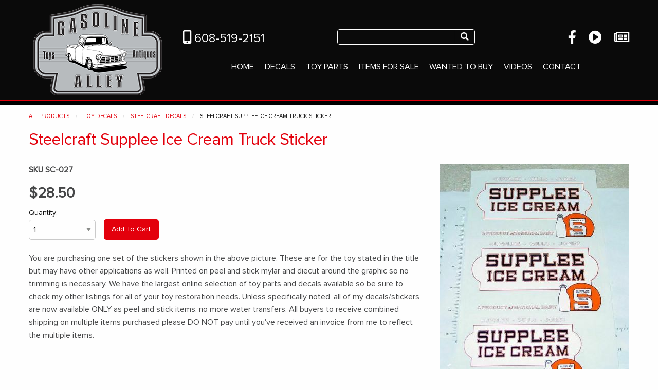

--- FILE ---
content_type: text/html; charset=utf-8
request_url: https://www.gasolinealleytoys.com/products/steelcraft-supplee-ice-cream-truck-stickers
body_size: 4274
content:
<!DOCTYPE html>
<html class="no-js no-foundation" lang="en-US">
  <HEAD prefix="og: https://ogp.me/ns# product: https://ogp.me/ns/product# fb: https://ogp.me/ns/fb# ">
    <meta charset="utf-8">  
    <meta name="viewport" content="width=device-width, initial-scale=1.0" />
    <TITLE>Steelcraft Supplee Ice Cream Truck Sticker - Toy Decals - Gasoline Alley Toys</TITLE>
    <meta http-equiv="content-language" content="en-US"> 
        <META NAME="title" CONTENT="Steelcraft Supplee Ice Cream Truck Sticker - Toy Decals">
                <META NAME="description" CONTENT="Item: Steelcraft Supplee Ice Cream Truck Sticker. Category: Toy Decals - Steelcraft Decals. You are purchasing one set of the stickers shown in the...">
        <link rel="canonical" href="https://www.gasolinealleytoys.com/products/steelcraft-supplee-ice-cream-truck-stickers">
    <meta property='og:type' content='product' /> 
<meta property='og:image' content='https://www.gasolinealleytoys.com/i/1561152842236/w367/uploads/products/28f82da99fe1507ca0d18f449e3bdfed.jpg' /> 
<meta property='og:image:width' content='367' /> 
<meta property='og:image:height' content='455' /> 
<meta property='og:title' content='Steelcraft Supplee Ice Cream Truck Sticker' /> 
<meta property='og:updated_time' content='2025-07-23T10:03:42-05:00' /> 
<meta property='product:retailer_title' content='Gasoline Alley Toys &amp; Antiques' /> 
<meta property='product:condition' content='new' /> 
<meta property='product:target_gender' content='unisex' /> 
<meta property='product:age_group' content='adult' /> 
<meta property='product:pretax_price:currency' content='USD' /> 
<meta property='product:price:currency' content='USD' /> 
<meta property='product:category' content='Steelcraft Decals' /> 
<meta property='product:retailer_category' content='Steelcraft Decals' /> 
<meta property='product:retailer_part_no' content='SC-027' /> 
<meta property='product:pretax_price:amount' content='28.50' /> 
<meta property='product:price:amount' content='28.50' /> 
<meta property='og:url' content='https://www.gasolinealleytoys.com/products/steelcraft-supplee-ice-cream-truck-stickers' /> 
<meta property='fb:admins' content='webteam.programmers' /> 
<meta property='fb:app_id' content='1019576191724006' /> 
<meta property='og:site_name' content='Gasoline Alley Toys' /> 
<meta property='og:description' content='Item: Steelcraft Supplee Ice Cream Truck Sticker. Category: Toy Decals - Steelcraft Decals. You are purchasing one set of the stickers shown in the...' /> 
<link rel='stylesheet' type='text/css' href='/uploads/assets/902ac8d51315b56b1d68b6ef008e0838L102.always.css'>
<link rel='stylesheet' type='text/css' href='/uploads/assets/2857b2759b8bebdaec1fdcbab6b3587dL102.always.css'>
<link rel='stylesheet' type='text/css' href='/uploads/assets/30b593b71d7672658f89bfea0ab360c9L102.page.css'>
        <link rel="shortcut icon" type="image/x-icon" href="/favicon.ico">
        
        <link rel="search" type="application/opensearchdescription+xml" href="/opensearch.php" title="Site Search" />
        <script async src="https://www.googletagmanager.com/gtag/js?id=UA-155221900-1"></script>
    <script>
      window.dataLayer = window.dataLayer || [];
      function gtag(){dataLayer.push(arguments);}
      gtag('js', new Date());    
      gtag('config', 'UA-155221900-1',{'anonymize_ip': true });
    </script>  </HEAD>

<BODY class='non-index-page page-products-steelcraft-supplee-ice-cream-truck-stickers folder-products'>
<div class='welcome-statement'>
  </div>
<header>
  <div class='grid-container'>
    <div class='grid-x grid-margin-x align-middle'>
      <div class='large-3 cell text-center'>
        <a href='/'><img  alt='Gasoline Alley Toys &amp; Antiques' title='Gasoline Alley Toys &amp; Antiques' src='/i/1564505437236/w250/images/Gasoline-Alley-logo-2.png' width='250' height='178'/></a>
      </div>
      <div class='large-9 cell'>
        <div class='topper'>
          <div class='grid-x grid-margin-x'>
            <div class='medium-4 cell'>
              <a href='tel:16085192151'><i class='fa fa-mobile-alt'></i> 608-519-2151</a>
            </div>
            <div class='medium-4 cell'>
              <form method="get" action="/search.php">
                <div class="input-group">
                  <input class="input-group-field" type="search" name="q">
                  <div class="input-group-button">
                    <button><i class="fas fa-search" aria-hidden="true"></i><span class="sr-only">Search</span></button>
                  </div>
                </div>
              </form>
            </div>
            <div class='medium-4 cell icons text-center medium-text-right'>
                            <a href='https://www.facebook.com/gasolinealleytoys/' target="_blank"><i class='fab fa-facebook-f' aria-hidden="true"  title="Follow us on Facebook"></i><span class="sr-only">Follow us on Facebook</span></a>
              <a href='https://www.youtube.com/channel/UCDrbg5-1n69z_yjHbwonbUg/featured' target=_blank><i class='fas fa-play-circle' aria-hidden="true"  title="Subscribe on YouTube"></i><span class="sr-only">Subscribe on YouTube</span></a>
              <a href='/news/'><i class='far fa-newspaper' aria-hidden="true"  title="View News"></i><span class="sr-only">View News</span></a>
            </div>
          </div>
        </div>
        <div class="title-bar" data-responsive-toggle="top-menu" data-hide-for="topbar">
          <button class="menu-icon" type="button" data-toggle="top-menu" aria-label="Open Menu"></button>
          <div class="title-bar-title">Menu</div>
        </div>  
        <div class="top-bar" id="top-menu">
          <div class="top-bar-left centered">
            <ul class='menu vertical topbar-horizontal expanded'  data-auto-height='true' data-alignment='left' data-responsive-menu='drilldown topbar-dropdown' data-parent-link='true'><li class='menu_1' id='menu_1'><a href='/' >Home</a></li><li class='menu_3' id='menu_3'><a href='/products/category/decals' >Decals</a></li><li class='menu_4' id='menu_4'><a href='/products/category/product/toy-parts' >Toy Parts</a></li><li class='menu_30' id='menu_30'><a href='/products/category/toys' >Items For Sale</a></li><li class='menu_5' id='menu_5'><a href='/content/wanted-to-buy' >Wanted To Buy</a></li><li class='menu_6' id='menu_6'><a href='/content/videos' >Videos</a></li><li class='menu_8' id='menu_8'><a href='/contact-us.php' >Contact</a></li></ul>          </div>
        </div>
      </div>
    </div>
  </div>
</header>
<div class='header-band'></div>
 
      
  <div id='main_content_area'>
    
        <div class="grid-container">
      <div class='grid-x'>
        <div class='cell small-12'>
                    <div id='breadcrumbs-greeting' class='hide-for-print'>
          <nav aria-label="You are here:" role="navigation"><ul class="breadcrumbs"><li><a href='/products/'>All Products</a></li><li><a href='/products/category/decals'>Toy Decals</a></li><li><a href='/products/category/decals/steelcraft-decals'>Steelcraft Decals</a></li><li><span class='show-for-sr'>Current: </span> Steelcraft Supplee Ice Cream Truck Sticker</li></ul></nav>        </div>
        <div class='product-single'>
    <h1>Steelcraft Supplee Ice Cream Truck Sticker</h1>
    <div class='grid-x grid-margin-x grid-padding-y'>
        <div class="large-8 medium-7 small-12 cell">


            <div class='stock-number'>SKU SC-027</div>

                            <div class='price'>$28.50</div>
                            <form>
                    <ul class='price-list inline-list'>
                        <li>
                            <label class='quantity'>
                                Quantity:
                                <select name="quantity" id="quantity" ><option value="1" SELECTED >1</option><option value="2">2</option><option value="3">3</option><option value="4">4</option><option value="5">5</option><option value="6">6</option><option value="7">7</option><option value="8">8</option><option value="9">9</option><option value="10">10</option><option value="11">11</option><option value="12">12</option><option value="13">13</option><option value="14">14</option><option value="15">15</option><option value="16">16</option><option value="17">17</option><option value="18">18</option><option value="19">19</option><option value="20">20</option></select>                            </label>
                        </li>
                        <li>
                            <input type='submit' name='submit' value='Add To Cart' class='button no-margin'>
                        </li>
                    </ul>
                </form>
                        
            <p class='description'>You are purchasing one set of the stickers shown in the above picture.  These are for the toy stated in the title but may have other applications as well. Printed on peel and stick mylar and diecut around the graphic so no trimming is necessary. We have the largest online selection of toy parts and decals available so be sure to check my other listings for all of your toy restoration needs. Unless specifically noted, all of my decals/stickers are now available ONLY as peel and stick items, no more water transfers. All buyers to receive combined shipping on multiple items purchased please DO NOT pay until you've received an invoice from me to reflect the multiple items.</p>
        </div>
        <div class="large-4 medium-5 small-12 cell">
            <img  id='main_image' alt='Steelcraft Supplee Ice Cream Truck Sticker Main Image' title='Steelcraft Supplee Ice Cream Truck Sticker Main Image' src='https://www.gasolinealleytoys.com/i/1561152842236/w367/uploads/products/28f82da99fe1507ca0d18f449e3bdfed.jpg' width='367' height='455'/>            <div class='text-center'>Click on images to enlarge.</div>
        </div>
    </div>
    <ul class="inline-list-centered lightbox-container" style='display:none'>
                    <li><a href="/i/1753283022236/n/uploads/products/28efef912a3877693ef46b3a8ae410c4.jpg"><img  alt='Steelcraft Supplee Ice Cream Truck Sticker Main Image' title='Steelcraft Supplee Ice Cream Truck Sticker Main Image' src='/i/1753283022236/h126-w126/uploads/products/28efef912a3877693ef46b3a8ae410c4.jpg' width='126' height='126'/></a></li>
            </ul>
</div>
    <h3>Related Products</h3>
    <div class='grid-x grid-margin-x grid-margin-y large-up-4 medium-up-3 small-up-1'>
                    <div class='cell'>
                    <div class='product-summary'>
      <div class='image-wrapper' ><div class='image'><a href='/products/steelcraft-pedal-car-seat-tricycle-badge-replacement-sticker'><img  alt='Steelcraft Pedal Car Seat &amp; Tricycle Badge Replacement Sticker' title='Steelcraft Pedal Car Seat &amp; Tricycle Badge Replacement Sticker' src='/i/1561152845236/h270/uploads/products/494ea7fcef6336974e548e18086673a2.jpg' width='226' height='270'/></a></div></div>
      
      <div class='row'>
        <div class='small-6 columns stock-number text-center'>
          <div>$12.00</div>
          SC-037        </div>
        <div class='small-6 columns text-center'>
          <a href='/products/steelcraft-pedal-car-seat-tricycle-badge-replacement-sticker' class='button no-margin'>View</a>
        </div>
      </div>
      <div class='name'>
        <a href='/products/steelcraft-pedal-car-seat-tricycle-badge-replacement-sticker'>
          <div class='title'>Steelcraft Pedal Car Seat & Tricycle Badge Replacement Sticker</div>
        </a>
      </div>
    </div>
    
                </div>
                    <div class='cell'>
                    <div class='product-summary'>
      <div class='image-wrapper' ><div class='image'><a href='/products/steelcraft-super-service-wrecker-truck-stickers'><img  alt='Pair Steelcraft Super Service Wrecker Truck Stickers' title='Pair Steelcraft Super Service Wrecker Truck Stickers' src='/i/1561152842236/w270/uploads/products/f8a28b9af710eae741f218941d42489a.jpg' width='270' height='146'/></a></div></div>
      
      <div class='row'>
        <div class='small-6 columns stock-number text-center'>
          <div>$16.00</div>
          SC-029        </div>
        <div class='small-6 columns text-center'>
          <a href='/products/steelcraft-super-service-wrecker-truck-stickers' class='button no-margin'>View</a>
        </div>
      </div>
      <div class='name'>
        <a href='/products/steelcraft-super-service-wrecker-truck-stickers'>
          <div class='title'>Pair Steelcraft Super Service Wrecker Truck Stickers</div>
        </a>
      </div>
    </div>
    
                </div>
                    <div class='cell'>
                    <div class='product-summary'>
      <div class='image-wrapper' ><div class='image'><a href='/products/steelcraft-goodyear-zeppelin-sticker-set'><img  alt='Steelcraft Goodyear Zeppelin Sticker Set' title='Steelcraft Goodyear Zeppelin Sticker Set' src='/i/1561152836236/w270/uploads/products/f796eaf6eaf14142e9f60bada5e3df61.jpg' width='270' height='146'/></a></div></div>
      
      <div class='row'>
        <div class='small-6 columns stock-number text-center'>
          <div>$20.00</div>
          SC-009        </div>
        <div class='small-6 columns text-center'>
          <a href='/products/steelcraft-goodyear-zeppelin-sticker-set' class='button no-margin'>View</a>
        </div>
      </div>
      <div class='name'>
        <a href='/products/steelcraft-goodyear-zeppelin-sticker-set'>
          <div class='title'>Steelcraft Goodyear Zeppelin Sticker Set</div>
        </a>
      </div>
    </div>
    
                </div>
                    <div class='cell'>
                    <div class='product-summary'>
      <div class='image-wrapper' ><div class='image'><a href='/products/steelcraft-little-jim-jc-penney-logo-stickers'><img  alt='Pair Steelcraft Little Jim/JC Penney Logo Stickers' title='Pair Steelcraft Little Jim/JC Penney Logo Stickers' src='/i/1561152837236/w270/uploads/products/77bb14ee14f2c3fc08ae6ceaf52d24db.jpg' width='270' height='215'/></a></div></div>
      
      <div class='row'>
        <div class='small-6 columns stock-number text-center'>
          <div>$9.00</div>
          SC-012        </div>
        <div class='small-6 columns text-center'>
          <a href='/products/steelcraft-little-jim-jc-penney-logo-stickers' class='button no-margin'>View</a>
        </div>
      </div>
      <div class='name'>
        <a href='/products/steelcraft-little-jim-jc-penney-logo-stickers'>
          <div class='title'>Pair Steelcraft Little Jim/JC Penney Logo Stickers</div>
        </a>
      </div>
    </div>
    
                </div>
            </div>
                  </div>
          </div>
        </div>
            </div>
      <!-- footer here -->
    <footer>
      
      <div class="grid-container">
       <div class="grid-x  align-middle">
<div class="cell medium-6"><b>Gasoline Alley Toys &amp; Antiques</b>
<div>N5539 Penney Lane</div>

<div>Onalaska, WI 54650</div>

<div>ph: 608-519-2151</div>
&nbsp;

<div><b>Hours:</b><br />
Monday - Friday: 10:00am - 4:00pm (parts and decal business)</div>

<div>&nbsp;</div>
</div>

<div class="cell medium-6 text-center">
<div><a class="button" href="/join-mailing-list.php">Join Our Mailing List</a></div>
<b>Visit us on Facebook or at our ebay store!</b><br />
&nbsp;
<div class="icons clearfix"><a href="https://www.facebook.com/gasolinealleytoys/" target="_blank"><i aria-hidden="true" class="fab fa-facebook-f" title="Follow us on Facebook"></i><span class="sr-only">Follow us on Facebook</span></a> <a href="https://www.ebay.com/str/toydecals" target="_blank"><i aria-hidden="true" class="fab fa-ebay" title="Visit Ebay Store"></i><span class="sr-only">Visit Ebay Store</span></a></div>
</div>
</div>
      </div>
      <hr>
      <div class='webteam'><a href='https://www.webteam.net' target='_blank' rel='noopener'>Website Design and Development by Webteam</a></div>
    </footer>
        <!-- Build Time: 0.1285879611969 -->
    <script defer src='/uploads/assets/adb6d7159b28c7c320a8305617206b4eL102.always.js'></script>
<script defer src='/uploads/assets/68e43ae91b2ca772331835a3483c2ce1L102.page.js'></script>
<script defer src='/uploads/assets/e0c0b62aaad367b8dd8ec88d3d9e4008L102.page.js'></script>
    <a class="go-to-top"><i class="fas fa-angle-up"></i></a>	
 </body>
</html>



--- FILE ---
content_type: text/css
request_url: https://www.gasolinealleytoys.com/uploads/assets/902ac8d51315b56b1d68b6ef008e0838L102.always.css
body_size: 35532
content:
@media print,screen and (min-width:40em){.reveal,.reveal.tiny,.reveal.small,.reveal.large{right:auto;left:auto;margin:0 auto}}/*! normalize.css v8.0.0 | MIT License | github.com/necolas/normalize.css */html{line-height:1.15;-webkit-text-size-adjust:100%}body{margin:0}h1{font-size:2em;margin:.67em 0}hr{box-sizing:content-box;height:0;overflow:visible}pre{font-family:monospace,monospace;font-size:1em}a{background-color:transparent}abbr[title]{border-bottom:0;text-decoration:underline dotted}b,strong{font-weight:bolder}code,kbd,samp{font-family:monospace,monospace;font-size:1em}small{font-size:80%}sub,sup{font-size:75%;line-height:0;position:relative;vertical-align:baseline}sub{bottom:-0.25em}sup{top:-0.5em}img{border-style:none}button,input,optgroup,select,textarea{font-family:inherit;font-size:100%;line-height:1.15;margin:0}button,input{overflow:visible}button,select{text-transform:none}button,[type="button"],[type="reset"],[type="submit"]{-webkit-appearance:button}button::-moz-focus-inner,[type="button"]::-moz-focus-inner,[type="reset"]::-moz-focus-inner,[type="submit"]::-moz-focus-inner{border-style:none;padding:0}button:-moz-focusring,[type="button"]:-moz-focusring,[type="reset"]:-moz-focusring,[type="submit"]:-moz-focusring{outline:1px dotted ButtonText}fieldset{padding:.35em .75em .625em}legend{box-sizing:border-box;color:inherit;display:table;max-width:100%;padding:0;white-space:normal}progress{vertical-align:baseline}textarea{overflow:auto}[type="checkbox"],[type="radio"]{box-sizing:border-box;padding:0}[type="number"]::-webkit-inner-spin-button,[type="number"]::-webkit-outer-spin-button{height:auto}[type="search"]{-webkit-appearance:textfield;outline-offset:-2px}[type="search"]::-webkit-search-decoration{-webkit-appearance:none}::-webkit-file-upload-button{-webkit-appearance:button;font:inherit}details{display:block}summary{display:list-item}template{display:none}[hidden]{display:none}[data-whatintent="mouse"] *,[data-whatintent="mouse"] *:focus,[data-whatintent="touch"] *,[data-whatintent="touch"] *:focus,[data-whatinput="mouse"] *,[data-whatinput="mouse"] *:focus,[data-whatinput="touch"] *,[data-whatinput="touch"] *:focus{outline:0}[draggable=false]{-webkit-touch-callout:none;-webkit-user-select:none}.foundation-mq{font-family:"small=0em&medium=40em&large=77em"}html{box-sizing:border-box;font-size:100%}*,*::before,*::after{box-sizing:inherit}body{margin:0;padding:0;background:#fefefe;font-family:"ProximaNova-Regular",Helvetica,Roboto,Arial,sans-serif;font-weight:normal;line-height:1.5;color:#464748;-webkit-font-smoothing:antialiased;-moz-osx-font-smoothing:grayscale}img{display:inline-block;vertical-align:middle;max-width:100%;height:auto;-ms-interpolation-mode:bicubic}textarea{height:auto;min-height:50px;border-radius:5px}select{box-sizing:border-box;width:100%;border-radius:5px}.map_canvas img,.map_canvas embed,.map_canvas object,.mqa-display img,.mqa-display embed,.mqa-display object{max-width:none !important}button{padding:0;appearance:none;border:0;border-radius:5px;background:transparent;line-height:1;cursor:auto}[data-whatinput='mouse'] button{outline:0}pre{overflow:auto;-webkit-overflow-scrolling:touch}button,input,optgroup,select,textarea{font-family:inherit}.is-visible{display:block !important}.is-hidden{display:none !important}.grid-container{padding-right:1rem;padding-left:1rem;max-width:75rem;margin-left:auto;margin-right:auto}@media print,screen and (min-width:40em){.grid-container{padding-right:1rem;padding-left:1rem}}.grid-container.fluid{padding-right:1rem;padding-left:1rem;max-width:100%;margin-left:auto;margin-right:auto}@media print,screen and (min-width:40em){.grid-container.fluid{padding-right:1rem;padding-left:1rem}}.grid-container.full{padding-right:0;padding-left:0;max-width:100%;margin-left:auto;margin-right:auto}.grid-x,.row{display:flex;flex-flow:row wrap}.cell,.row .column,.row .columns{flex:0 0 auto;min-height:0;min-width:0;width:100%}.cell.auto,.row .auto.column,.row .auto.columns{flex:1 1 0}.cell.shrink,.row .shrink.column,.row .shrink.columns{flex:0 0 auto}.grid-x>.auto,.row>.auto{width:auto}.grid-x>.shrink,.row>.shrink{width:auto}.grid-x>.small-shrink,.row>.small-shrink,.grid-x>.small-full,.row>.small-full,.grid-x>.small-1,.row>.small-1,.grid-x>.small-2,.row>.small-2,.grid-x>.small-3,.row>.small-3,.grid-x>.small-4,.row>.small-4,.grid-x>.small-5,.row>.small-5,.grid-x>.small-6,.row>.small-6,.grid-x>.small-7,.row>.small-7,.grid-x>.small-8,.row>.small-8,.grid-x>.small-9,.row>.small-9,.grid-x>.small-10,.row>.small-10,.grid-x>.small-11,.row>.small-11,.grid-x>.small-12,.row>.small-12{flex-basis:auto}@media print,screen and (min-width:40em){.grid-x>.medium-shrink,.row>.medium-shrink,.grid-x>.medium-full,.row>.medium-full,.grid-x>.medium-1,.row>.medium-1,.grid-x>.medium-2,.row>.medium-2,.grid-x>.medium-3,.row>.medium-3,.grid-x>.medium-4,.row>.medium-4,.grid-x>.medium-5,.row>.medium-5,.grid-x>.medium-6,.row>.medium-6,.grid-x>.medium-7,.row>.medium-7,.grid-x>.medium-8,.row>.medium-8,.grid-x>.medium-9,.row>.medium-9,.grid-x>.medium-10,.row>.medium-10,.grid-x>.medium-11,.row>.medium-11,.grid-x>.medium-12,.row>.medium-12{flex-basis:auto}}@media print,screen and (min-width:77em){.grid-x>.large-shrink,.row>.large-shrink,.grid-x>.large-full,.row>.large-full,.grid-x>.large-1,.row>.large-1,.grid-x>.large-2,.row>.large-2,.grid-x>.large-3,.row>.large-3,.grid-x>.large-4,.row>.large-4,.grid-x>.large-5,.row>.large-5,.grid-x>.large-6,.row>.large-6,.grid-x>.large-7,.row>.large-7,.grid-x>.large-8,.row>.large-8,.grid-x>.large-9,.row>.large-9,.grid-x>.large-10,.row>.large-10,.grid-x>.large-11,.row>.large-11,.grid-x>.large-12,.row>.large-12{flex-basis:auto}}.grid-x>.small-1,.row>.small-1,.grid-x>.small-2,.row>.small-2,.grid-x>.small-3,.row>.small-3,.grid-x>.small-4,.row>.small-4,.grid-x>.small-5,.row>.small-5,.grid-x>.small-6,.row>.small-6,.grid-x>.small-7,.row>.small-7,.grid-x>.small-8,.row>.small-8,.grid-x>.small-9,.row>.small-9,.grid-x>.small-10,.row>.small-10,.grid-x>.small-11,.row>.small-11,.grid-x>.small-12,.row>.small-12{flex:0 0 auto}.grid-x>.small-1,.row>.small-1{width:8.33333%}.grid-x>.small-2,.row>.small-2{width:16.66667%}.grid-x>.small-3,.row>.small-3{width:25%}.grid-x>.small-4,.row>.small-4{width:33.33333%}.grid-x>.small-5,.row>.small-5{width:41.66667%}.grid-x>.small-6,.row>.small-6{width:50%}.grid-x>.small-7,.row>.small-7{width:58.33333%}.grid-x>.small-8,.row>.small-8{width:66.66667%}.grid-x>.small-9,.row>.small-9{width:75%}.grid-x>.small-10,.row>.small-10{width:83.33333%}.grid-x>.small-11,.row>.small-11{width:91.66667%}.grid-x>.small-12,.row>.small-12{width:100%}@media print,screen and (min-width:40em){.grid-x>.medium-auto,.row>.medium-auto{flex:1 1 0;width:auto}.grid-x>.medium-shrink,.row>.medium-shrink,.grid-x>.medium-1,.row>.medium-1,.grid-x>.medium-2,.row>.medium-2,.grid-x>.medium-3,.row>.medium-3,.grid-x>.medium-4,.row>.medium-4,.grid-x>.medium-5,.row>.medium-5,.grid-x>.medium-6,.row>.medium-6,.grid-x>.medium-7,.row>.medium-7,.grid-x>.medium-8,.row>.medium-8,.grid-x>.medium-9,.row>.medium-9,.grid-x>.medium-10,.row>.medium-10,.grid-x>.medium-11,.row>.medium-11,.grid-x>.medium-12,.row>.medium-12{flex:0 0 auto}.grid-x>.medium-shrink,.row>.medium-shrink{width:auto}.grid-x>.medium-1,.row>.medium-1{width:8.33333%}.grid-x>.medium-2,.row>.medium-2{width:16.66667%}.grid-x>.medium-3,.row>.medium-3{width:25%}.grid-x>.medium-4,.row>.medium-4{width:33.33333%}.grid-x>.medium-5,.row>.medium-5{width:41.66667%}.grid-x>.medium-6,.row>.medium-6{width:50%}.grid-x>.medium-7,.row>.medium-7{width:58.33333%}.grid-x>.medium-8,.row>.medium-8{width:66.66667%}.grid-x>.medium-9,.row>.medium-9{width:75%}.grid-x>.medium-10,.row>.medium-10{width:83.33333%}.grid-x>.medium-11,.row>.medium-11{width:91.66667%}.grid-x>.medium-12,.row>.medium-12{width:100%}}@media print,screen and (min-width:77em){.grid-x>.large-auto,.row>.large-auto{flex:1 1 0;width:auto}.grid-x>.large-shrink,.row>.large-shrink,.grid-x>.large-1,.row>.large-1,.grid-x>.large-2,.row>.large-2,.grid-x>.large-3,.row>.large-3,.grid-x>.large-4,.row>.large-4,.grid-x>.large-5,.row>.large-5,.grid-x>.large-6,.row>.large-6,.grid-x>.large-7,.row>.large-7,.grid-x>.large-8,.row>.large-8,.grid-x>.large-9,.row>.large-9,.grid-x>.large-10,.row>.large-10,.grid-x>.large-11,.row>.large-11,.grid-x>.large-12,.row>.large-12{flex:0 0 auto}.grid-x>.large-shrink,.row>.large-shrink{width:auto}.grid-x>.large-1,.row>.large-1{width:8.33333%}.grid-x>.large-2,.row>.large-2{width:16.66667%}.grid-x>.large-3,.row>.large-3{width:25%}.grid-x>.large-4,.row>.large-4{width:33.33333%}.grid-x>.large-5,.row>.large-5{width:41.66667%}.grid-x>.large-6,.row>.large-6{width:50%}.grid-x>.large-7,.row>.large-7{width:58.33333%}.grid-x>.large-8,.row>.large-8{width:66.66667%}.grid-x>.large-9,.row>.large-9{width:75%}.grid-x>.large-10,.row>.large-10{width:83.33333%}.grid-x>.large-11,.row>.large-11{width:91.66667%}.grid-x>.large-12,.row>.large-12{width:100%}}.grid-margin-x:not(.grid-x):not(.row)>.cell,.row:not(.grid-x):not(.row)>.cell,.row .grid-margin-x:not(.grid-x):not(.row)>.column,.row:not(.grid-x):not(.row)>.column,.row .grid-margin-x:not(.grid-x):not(.row)>.columns,.row:not(.grid-x):not(.row)>.columns{width:auto}.grid-margin-y:not(.grid-y)>.cell,.row .grid-margin-y:not(.grid-y)>.column,.row .grid-margin-y:not(.grid-y)>.columns{height:auto}.grid-margin-x,.row{margin-left:-1rem;margin-right:-1rem}@media print,screen and (min-width:40em){.grid-margin-x,.row{margin-left:-1rem;margin-right:-1rem}}.grid-margin-x>.cell,.row>.cell,.row .grid-margin-x>.column,.row>.column,.row .grid-margin-x>.columns,.row>.columns{width:calc(100% - 2rem);margin-left:1rem;margin-right:1rem}@media print,screen and (min-width:40em){.grid-margin-x>.cell,.row>.cell,.row .grid-margin-x>.column,.row>.column,.row .grid-margin-x>.columns,.row>.columns{width:calc(100% - 2rem);margin-left:1rem;margin-right:1rem}}.grid-margin-x>.auto,.row>.auto{width:auto}.grid-margin-x>.shrink,.row>.shrink{width:auto}.grid-margin-x>.small-1,.row>.small-1{width:calc(8.33333% - 2rem)}.grid-margin-x>.small-2,.row>.small-2{width:calc(16.66667% - 2rem)}.grid-margin-x>.small-3,.row>.small-3{width:calc(25% - 2rem)}.grid-margin-x>.small-4,.row>.small-4{width:calc(33.33333% - 2rem)}.grid-margin-x>.small-5,.row>.small-5{width:calc(41.66667% - 2rem)}.grid-margin-x>.small-6,.row>.small-6{width:calc(50% - 2rem)}.grid-margin-x>.small-7,.row>.small-7{width:calc(58.33333% - 2rem)}.grid-margin-x>.small-8,.row>.small-8{width:calc(66.66667% - 2rem)}.grid-margin-x>.small-9,.row>.small-9{width:calc(75% - 2rem)}.grid-margin-x>.small-10,.row>.small-10{width:calc(83.33333% - 2rem)}.grid-margin-x>.small-11,.row>.small-11{width:calc(91.66667% - 2rem)}.grid-margin-x>.small-12,.row>.small-12{width:calc(100% - 2rem)}@media print,screen and (min-width:40em){.grid-margin-x>.auto,.row>.auto{width:auto}.grid-margin-x>.shrink,.row>.shrink{width:auto}.grid-margin-x>.small-1,.row>.small-1{width:calc(8.33333% - 2rem)}.grid-margin-x>.small-2,.row>.small-2{width:calc(16.66667% - 2rem)}.grid-margin-x>.small-3,.row>.small-3{width:calc(25% - 2rem)}.grid-margin-x>.small-4,.row>.small-4{width:calc(33.33333% - 2rem)}.grid-margin-x>.small-5,.row>.small-5{width:calc(41.66667% - 2rem)}.grid-margin-x>.small-6,.row>.small-6{width:calc(50% - 2rem)}.grid-margin-x>.small-7,.row>.small-7{width:calc(58.33333% - 2rem)}.grid-margin-x>.small-8,.row>.small-8{width:calc(66.66667% - 2rem)}.grid-margin-x>.small-9,.row>.small-9{width:calc(75% - 2rem)}.grid-margin-x>.small-10,.row>.small-10{width:calc(83.33333% - 2rem)}.grid-margin-x>.small-11,.row>.small-11{width:calc(91.66667% - 2rem)}.grid-margin-x>.small-12,.row>.small-12{width:calc(100% - 2rem)}.grid-margin-x>.medium-auto,.row>.medium-auto{width:auto}.grid-margin-x>.medium-shrink,.row>.medium-shrink{width:auto}.grid-margin-x>.medium-1,.row>.medium-1{width:calc(8.33333% - 2rem)}.grid-margin-x>.medium-2,.row>.medium-2{width:calc(16.66667% - 2rem)}.grid-margin-x>.medium-3,.row>.medium-3{width:calc(25% - 2rem)}.grid-margin-x>.medium-4,.row>.medium-4{width:calc(33.33333% - 2rem)}.grid-margin-x>.medium-5,.row>.medium-5{width:calc(41.66667% - 2rem)}.grid-margin-x>.medium-6,.row>.medium-6{width:calc(50% - 2rem)}.grid-margin-x>.medium-7,.row>.medium-7{width:calc(58.33333% - 2rem)}.grid-margin-x>.medium-8,.row>.medium-8{width:calc(66.66667% - 2rem)}.grid-margin-x>.medium-9,.row>.medium-9{width:calc(75% - 2rem)}.grid-margin-x>.medium-10,.row>.medium-10{width:calc(83.33333% - 2rem)}.grid-margin-x>.medium-11,.row>.medium-11{width:calc(91.66667% - 2rem)}.grid-margin-x>.medium-12,.row>.medium-12{width:calc(100% - 2rem)}}@media print,screen and (min-width:77em){.grid-margin-x>.large-auto,.row>.large-auto{width:auto}.grid-margin-x>.large-shrink,.row>.large-shrink{width:auto}.grid-margin-x>.large-1,.row>.large-1{width:calc(8.33333% - 2rem)}.grid-margin-x>.large-2,.row>.large-2{width:calc(16.66667% - 2rem)}.grid-margin-x>.large-3,.row>.large-3{width:calc(25% - 2rem)}.grid-margin-x>.large-4,.row>.large-4{width:calc(33.33333% - 2rem)}.grid-margin-x>.large-5,.row>.large-5{width:calc(41.66667% - 2rem)}.grid-margin-x>.large-6,.row>.large-6{width:calc(50% - 2rem)}.grid-margin-x>.large-7,.row>.large-7{width:calc(58.33333% - 2rem)}.grid-margin-x>.large-8,.row>.large-8{width:calc(66.66667% - 2rem)}.grid-margin-x>.large-9,.row>.large-9{width:calc(75% - 2rem)}.grid-margin-x>.large-10,.row>.large-10{width:calc(83.33333% - 2rem)}.grid-margin-x>.large-11,.row>.large-11{width:calc(91.66667% - 2rem)}.grid-margin-x>.large-12,.row>.large-12{width:calc(100% - 2rem)}}.grid-padding-x .grid-padding-x{margin-right:-1rem;margin-left:-1rem}@media print,screen and (min-width:40em){.grid-padding-x .grid-padding-x{margin-right:-1rem;margin-left:-1rem}}.grid-container:not(.full)>.grid-padding-x{margin-right:-1rem;margin-left:-1rem}@media print,screen and (min-width:40em){.grid-container:not(.full)>.grid-padding-x{margin-right:-1rem;margin-left:-1rem}}.grid-padding-x>.cell,.row .grid-padding-x>.column,.row .grid-padding-x>.columns{padding-right:1rem;padding-left:1rem}@media print,screen and (min-width:40em){.grid-padding-x>.cell,.row .grid-padding-x>.column,.row .grid-padding-x>.columns{padding-right:1rem;padding-left:1rem}}.small-up-1>.cell,.row .small-up-1>.column,.row .small-up-1>.columns{width:100%}.small-up-2>.cell,.row .small-up-2>.column,.row .small-up-2>.columns{width:50%}.small-up-3>.cell,.row .small-up-3>.column,.row .small-up-3>.columns{width:33.33333%}.small-up-4>.cell,.row .small-up-4>.column,.row .small-up-4>.columns{width:25%}.small-up-5>.cell,.row .small-up-5>.column,.row .small-up-5>.columns{width:20%}.small-up-6>.cell,.row .small-up-6>.column,.row .small-up-6>.columns{width:16.66667%}.small-up-7>.cell,.row .small-up-7>.column,.row .small-up-7>.columns{width:14.28571%}.small-up-8>.cell,.row .small-up-8>.column,.row .small-up-8>.columns{width:12.5%}@media print,screen and (min-width:40em){.medium-up-1>.cell,.row .medium-up-1>.column,.row .medium-up-1>.columns{width:100%}.medium-up-2>.cell,.row .medium-up-2>.column,.row .medium-up-2>.columns{width:50%}.medium-up-3>.cell,.row .medium-up-3>.column,.row .medium-up-3>.columns{width:33.33333%}.medium-up-4>.cell,.row .medium-up-4>.column,.row .medium-up-4>.columns{width:25%}.medium-up-5>.cell,.row .medium-up-5>.column,.row .medium-up-5>.columns{width:20%}.medium-up-6>.cell,.row .medium-up-6>.column,.row .medium-up-6>.columns{width:16.66667%}.medium-up-7>.cell,.row .medium-up-7>.column,.row .medium-up-7>.columns{width:14.28571%}.medium-up-8>.cell,.row .medium-up-8>.column,.row .medium-up-8>.columns{width:12.5%}}@media print,screen and (min-width:77em){.large-up-1>.cell,.row .large-up-1>.column,.row .large-up-1>.columns{width:100%}.large-up-2>.cell,.row .large-up-2>.column,.row .large-up-2>.columns{width:50%}.large-up-3>.cell,.row .large-up-3>.column,.row .large-up-3>.columns{width:33.33333%}.large-up-4>.cell,.row .large-up-4>.column,.row .large-up-4>.columns{width:25%}.large-up-5>.cell,.row .large-up-5>.column,.row .large-up-5>.columns{width:20%}.large-up-6>.cell,.row .large-up-6>.column,.row .large-up-6>.columns{width:16.66667%}.large-up-7>.cell,.row .large-up-7>.column,.row .large-up-7>.columns{width:14.28571%}.large-up-8>.cell,.row .large-up-8>.column,.row .large-up-8>.columns{width:12.5%}}.grid-margin-x.small-up-1>.cell,.small-up-1.row>.cell,.row .grid-margin-x.small-up-1>.column,.small-up-1.row>.column,.row .grid-margin-x.small-up-1>.columns,.small-up-1.row>.columns{width:calc(100% - 2rem)}.grid-margin-x.small-up-2>.cell,.small-up-2.row>.cell,.row .grid-margin-x.small-up-2>.column,.small-up-2.row>.column,.row .grid-margin-x.small-up-2>.columns,.small-up-2.row>.columns{width:calc(50% - 2rem)}.grid-margin-x.small-up-3>.cell,.small-up-3.row>.cell,.row .grid-margin-x.small-up-3>.column,.small-up-3.row>.column,.row .grid-margin-x.small-up-3>.columns,.small-up-3.row>.columns{width:calc(33.33333% - 2rem)}.grid-margin-x.small-up-4>.cell,.small-up-4.row>.cell,.row .grid-margin-x.small-up-4>.column,.small-up-4.row>.column,.row .grid-margin-x.small-up-4>.columns,.small-up-4.row>.columns{width:calc(25% - 2rem)}.grid-margin-x.small-up-5>.cell,.small-up-5.row>.cell,.row .grid-margin-x.small-up-5>.column,.small-up-5.row>.column,.row .grid-margin-x.small-up-5>.columns,.small-up-5.row>.columns{width:calc(20% - 2rem)}.grid-margin-x.small-up-6>.cell,.small-up-6.row>.cell,.row .grid-margin-x.small-up-6>.column,.small-up-6.row>.column,.row .grid-margin-x.small-up-6>.columns,.small-up-6.row>.columns{width:calc(16.66667% - 2rem)}.grid-margin-x.small-up-7>.cell,.small-up-7.row>.cell,.row .grid-margin-x.small-up-7>.column,.small-up-7.row>.column,.row .grid-margin-x.small-up-7>.columns,.small-up-7.row>.columns{width:calc(14.28571% - 2rem)}.grid-margin-x.small-up-8>.cell,.small-up-8.row>.cell,.row .grid-margin-x.small-up-8>.column,.small-up-8.row>.column,.row .grid-margin-x.small-up-8>.columns,.small-up-8.row>.columns{width:calc(12.5% - 2rem)}@media print,screen and (min-width:40em){.grid-margin-x.small-up-1>.cell,.small-up-1.row>.cell,.row .grid-margin-x.small-up-1>.column,.small-up-1.row>.column,.row .grid-margin-x.small-up-1>.columns,.small-up-1.row>.columns{width:calc(100% - 2rem)}.grid-margin-x.small-up-2>.cell,.small-up-2.row>.cell,.row .grid-margin-x.small-up-2>.column,.small-up-2.row>.column,.row .grid-margin-x.small-up-2>.columns,.small-up-2.row>.columns{width:calc(50% - 2rem)}.grid-margin-x.small-up-3>.cell,.small-up-3.row>.cell,.row .grid-margin-x.small-up-3>.column,.small-up-3.row>.column,.row .grid-margin-x.small-up-3>.columns,.small-up-3.row>.columns{width:calc(33.33333% - 2rem)}.grid-margin-x.small-up-4>.cell,.small-up-4.row>.cell,.row .grid-margin-x.small-up-4>.column,.small-up-4.row>.column,.row .grid-margin-x.small-up-4>.columns,.small-up-4.row>.columns{width:calc(25% - 2rem)}.grid-margin-x.small-up-5>.cell,.small-up-5.row>.cell,.row .grid-margin-x.small-up-5>.column,.small-up-5.row>.column,.row .grid-margin-x.small-up-5>.columns,.small-up-5.row>.columns{width:calc(20% - 2rem)}.grid-margin-x.small-up-6>.cell,.small-up-6.row>.cell,.row .grid-margin-x.small-up-6>.column,.small-up-6.row>.column,.row .grid-margin-x.small-up-6>.columns,.small-up-6.row>.columns{width:calc(16.66667% - 2rem)}.grid-margin-x.small-up-7>.cell,.small-up-7.row>.cell,.row .grid-margin-x.small-up-7>.column,.small-up-7.row>.column,.row .grid-margin-x.small-up-7>.columns,.small-up-7.row>.columns{width:calc(14.28571% - 2rem)}.grid-margin-x.small-up-8>.cell,.small-up-8.row>.cell,.row .grid-margin-x.small-up-8>.column,.small-up-8.row>.column,.row .grid-margin-x.small-up-8>.columns,.small-up-8.row>.columns{width:calc(12.5% - 2rem)}.grid-margin-x.medium-up-1>.cell,.medium-up-1.row>.cell,.row .grid-margin-x.medium-up-1>.column,.medium-up-1.row>.column,.row .grid-margin-x.medium-up-1>.columns,.medium-up-1.row>.columns{width:calc(100% - 2rem)}.grid-margin-x.medium-up-2>.cell,.medium-up-2.row>.cell,.row .grid-margin-x.medium-up-2>.column,.medium-up-2.row>.column,.row .grid-margin-x.medium-up-2>.columns,.medium-up-2.row>.columns{width:calc(50% - 2rem)}.grid-margin-x.medium-up-3>.cell,.medium-up-3.row>.cell,.row .grid-margin-x.medium-up-3>.column,.medium-up-3.row>.column,.row .grid-margin-x.medium-up-3>.columns,.medium-up-3.row>.columns{width:calc(33.33333% - 2rem)}.grid-margin-x.medium-up-4>.cell,.medium-up-4.row>.cell,.row .grid-margin-x.medium-up-4>.column,.medium-up-4.row>.column,.row .grid-margin-x.medium-up-4>.columns,.medium-up-4.row>.columns{width:calc(25% - 2rem)}.grid-margin-x.medium-up-5>.cell,.medium-up-5.row>.cell,.row .grid-margin-x.medium-up-5>.column,.medium-up-5.row>.column,.row .grid-margin-x.medium-up-5>.columns,.medium-up-5.row>.columns{width:calc(20% - 2rem)}.grid-margin-x.medium-up-6>.cell,.medium-up-6.row>.cell,.row .grid-margin-x.medium-up-6>.column,.medium-up-6.row>.column,.row .grid-margin-x.medium-up-6>.columns,.medium-up-6.row>.columns{width:calc(16.66667% - 2rem)}.grid-margin-x.medium-up-7>.cell,.medium-up-7.row>.cell,.row .grid-margin-x.medium-up-7>.column,.medium-up-7.row>.column,.row .grid-margin-x.medium-up-7>.columns,.medium-up-7.row>.columns{width:calc(14.28571% - 2rem)}.grid-margin-x.medium-up-8>.cell,.medium-up-8.row>.cell,.row .grid-margin-x.medium-up-8>.column,.medium-up-8.row>.column,.row .grid-margin-x.medium-up-8>.columns,.medium-up-8.row>.columns{width:calc(12.5% - 2rem)}}@media print,screen and (min-width:77em){.grid-margin-x.large-up-1>.cell,.large-up-1.row>.cell,.row .grid-margin-x.large-up-1>.column,.large-up-1.row>.column,.row .grid-margin-x.large-up-1>.columns,.large-up-1.row>.columns{width:calc(100% - 2rem)}.grid-margin-x.large-up-2>.cell,.large-up-2.row>.cell,.row .grid-margin-x.large-up-2>.column,.large-up-2.row>.column,.row .grid-margin-x.large-up-2>.columns,.large-up-2.row>.columns{width:calc(50% - 2rem)}.grid-margin-x.large-up-3>.cell,.large-up-3.row>.cell,.row .grid-margin-x.large-up-3>.column,.large-up-3.row>.column,.row .grid-margin-x.large-up-3>.columns,.large-up-3.row>.columns{width:calc(33.33333% - 2rem)}.grid-margin-x.large-up-4>.cell,.large-up-4.row>.cell,.row .grid-margin-x.large-up-4>.column,.large-up-4.row>.column,.row .grid-margin-x.large-up-4>.columns,.large-up-4.row>.columns{width:calc(25% - 2rem)}.grid-margin-x.large-up-5>.cell,.large-up-5.row>.cell,.row .grid-margin-x.large-up-5>.column,.large-up-5.row>.column,.row .grid-margin-x.large-up-5>.columns,.large-up-5.row>.columns{width:calc(20% - 2rem)}.grid-margin-x.large-up-6>.cell,.large-up-6.row>.cell,.row .grid-margin-x.large-up-6>.column,.large-up-6.row>.column,.row .grid-margin-x.large-up-6>.columns,.large-up-6.row>.columns{width:calc(16.66667% - 2rem)}.grid-margin-x.large-up-7>.cell,.large-up-7.row>.cell,.row .grid-margin-x.large-up-7>.column,.large-up-7.row>.column,.row .grid-margin-x.large-up-7>.columns,.large-up-7.row>.columns{width:calc(14.28571% - 2rem)}.grid-margin-x.large-up-8>.cell,.large-up-8.row>.cell,.row .grid-margin-x.large-up-8>.column,.large-up-8.row>.column,.row .grid-margin-x.large-up-8>.columns,.large-up-8.row>.columns{width:calc(12.5% - 2rem)}}.small-margin-collapse{margin-right:0;margin-left:0}.small-margin-collapse>.cell,.row .small-margin-collapse>.column,.row .small-margin-collapse>.columns{margin-right:0;margin-left:0}.small-margin-collapse>.small-1{width:8.33333%}.small-margin-collapse>.small-2{width:16.66667%}.small-margin-collapse>.small-3{width:25%}.small-margin-collapse>.small-4{width:33.33333%}.small-margin-collapse>.small-5{width:41.66667%}.small-margin-collapse>.small-6{width:50%}.small-margin-collapse>.small-7{width:58.33333%}.small-margin-collapse>.small-8{width:66.66667%}.small-margin-collapse>.small-9{width:75%}.small-margin-collapse>.small-10{width:83.33333%}.small-margin-collapse>.small-11{width:91.66667%}.small-margin-collapse>.small-12{width:100%}@media print,screen and (min-width:40em){.small-margin-collapse>.medium-1{width:8.33333%}.small-margin-collapse>.medium-2{width:16.66667%}.small-margin-collapse>.medium-3{width:25%}.small-margin-collapse>.medium-4{width:33.33333%}.small-margin-collapse>.medium-5{width:41.66667%}.small-margin-collapse>.medium-6{width:50%}.small-margin-collapse>.medium-7{width:58.33333%}.small-margin-collapse>.medium-8{width:66.66667%}.small-margin-collapse>.medium-9{width:75%}.small-margin-collapse>.medium-10{width:83.33333%}.small-margin-collapse>.medium-11{width:91.66667%}.small-margin-collapse>.medium-12{width:100%}}@media print,screen and (min-width:77em){.small-margin-collapse>.large-1{width:8.33333%}.small-margin-collapse>.large-2{width:16.66667%}.small-margin-collapse>.large-3{width:25%}.small-margin-collapse>.large-4{width:33.33333%}.small-margin-collapse>.large-5{width:41.66667%}.small-margin-collapse>.large-6{width:50%}.small-margin-collapse>.large-7{width:58.33333%}.small-margin-collapse>.large-8{width:66.66667%}.small-margin-collapse>.large-9{width:75%}.small-margin-collapse>.large-10{width:83.33333%}.small-margin-collapse>.large-11{width:91.66667%}.small-margin-collapse>.large-12{width:100%}}.small-padding-collapse{margin-right:0;margin-left:0}.small-padding-collapse>.cell,.row .small-padding-collapse>.column,.row .small-padding-collapse>.columns{padding-right:0;padding-left:0}@media print,screen and (min-width:40em){.medium-margin-collapse{margin-right:0;margin-left:0}.medium-margin-collapse>.cell,.row .medium-margin-collapse>.column,.row .medium-margin-collapse>.columns{margin-right:0;margin-left:0}}@media print,screen and (min-width:40em){.medium-margin-collapse>.small-1{width:8.33333%}.medium-margin-collapse>.small-2{width:16.66667%}.medium-margin-collapse>.small-3{width:25%}.medium-margin-collapse>.small-4{width:33.33333%}.medium-margin-collapse>.small-5{width:41.66667%}.medium-margin-collapse>.small-6{width:50%}.medium-margin-collapse>.small-7{width:58.33333%}.medium-margin-collapse>.small-8{width:66.66667%}.medium-margin-collapse>.small-9{width:75%}.medium-margin-collapse>.small-10{width:83.33333%}.medium-margin-collapse>.small-11{width:91.66667%}.medium-margin-collapse>.small-12{width:100%}}@media print,screen and (min-width:40em){.medium-margin-collapse>.medium-1{width:8.33333%}.medium-margin-collapse>.medium-2{width:16.66667%}.medium-margin-collapse>.medium-3{width:25%}.medium-margin-collapse>.medium-4{width:33.33333%}.medium-margin-collapse>.medium-5{width:41.66667%}.medium-margin-collapse>.medium-6{width:50%}.medium-margin-collapse>.medium-7{width:58.33333%}.medium-margin-collapse>.medium-8{width:66.66667%}.medium-margin-collapse>.medium-9{width:75%}.medium-margin-collapse>.medium-10{width:83.33333%}.medium-margin-collapse>.medium-11{width:91.66667%}.medium-margin-collapse>.medium-12{width:100%}}@media print,screen and (min-width:77em){.medium-margin-collapse>.large-1{width:8.33333%}.medium-margin-collapse>.large-2{width:16.66667%}.medium-margin-collapse>.large-3{width:25%}.medium-margin-collapse>.large-4{width:33.33333%}.medium-margin-collapse>.large-5{width:41.66667%}.medium-margin-collapse>.large-6{width:50%}.medium-margin-collapse>.large-7{width:58.33333%}.medium-margin-collapse>.large-8{width:66.66667%}.medium-margin-collapse>.large-9{width:75%}.medium-margin-collapse>.large-10{width:83.33333%}.medium-margin-collapse>.large-11{width:91.66667%}.medium-margin-collapse>.large-12{width:100%}}@media print,screen and (min-width:40em){.medium-padding-collapse{margin-right:0;margin-left:0}.medium-padding-collapse>.cell,.row .medium-padding-collapse>.column,.row .medium-padding-collapse>.columns{padding-right:0;padding-left:0}}@media print,screen and (min-width:77em){.large-margin-collapse{margin-right:0;margin-left:0}.large-margin-collapse>.cell,.row .large-margin-collapse>.column,.row .large-margin-collapse>.columns{margin-right:0;margin-left:0}}@media print,screen and (min-width:77em){.large-margin-collapse>.small-1{width:8.33333%}.large-margin-collapse>.small-2{width:16.66667%}.large-margin-collapse>.small-3{width:25%}.large-margin-collapse>.small-4{width:33.33333%}.large-margin-collapse>.small-5{width:41.66667%}.large-margin-collapse>.small-6{width:50%}.large-margin-collapse>.small-7{width:58.33333%}.large-margin-collapse>.small-8{width:66.66667%}.large-margin-collapse>.small-9{width:75%}.large-margin-collapse>.small-10{width:83.33333%}.large-margin-collapse>.small-11{width:91.66667%}.large-margin-collapse>.small-12{width:100%}}@media print,screen and (min-width:77em){.large-margin-collapse>.medium-1{width:8.33333%}.large-margin-collapse>.medium-2{width:16.66667%}.large-margin-collapse>.medium-3{width:25%}.large-margin-collapse>.medium-4{width:33.33333%}.large-margin-collapse>.medium-5{width:41.66667%}.large-margin-collapse>.medium-6{width:50%}.large-margin-collapse>.medium-7{width:58.33333%}.large-margin-collapse>.medium-8{width:66.66667%}.large-margin-collapse>.medium-9{width:75%}.large-margin-collapse>.medium-10{width:83.33333%}.large-margin-collapse>.medium-11{width:91.66667%}.large-margin-collapse>.medium-12{width:100%}}@media print,screen and (min-width:77em){.large-margin-collapse>.large-1{width:8.33333%}.large-margin-collapse>.large-2{width:16.66667%}.large-margin-collapse>.large-3{width:25%}.large-margin-collapse>.large-4{width:33.33333%}.large-margin-collapse>.large-5{width:41.66667%}.large-margin-collapse>.large-6{width:50%}.large-margin-collapse>.large-7{width:58.33333%}.large-margin-collapse>.large-8{width:66.66667%}.large-margin-collapse>.large-9{width:75%}.large-margin-collapse>.large-10{width:83.33333%}.large-margin-collapse>.large-11{width:91.66667%}.large-margin-collapse>.large-12{width:100%}}@media print,screen and (min-width:77em){.large-padding-collapse{margin-right:0;margin-left:0}.large-padding-collapse>.cell,.row .large-padding-collapse>.column,.row .large-padding-collapse>.columns{padding-right:0;padding-left:0}}.small-offset-0{margin-left:0}.grid-margin-x>.small-offset-0,.row>.small-offset-0{margin-left:calc(0% + 2rem / 2)}.small-offset-1{margin-left:8.33333%}.grid-margin-x>.small-offset-1,.row>.small-offset-1{margin-left:calc(8.33333% + 2rem / 2)}.small-offset-2{margin-left:16.66667%}.grid-margin-x>.small-offset-2,.row>.small-offset-2{margin-left:calc(16.66667% + 2rem / 2)}.small-offset-3{margin-left:25%}.grid-margin-x>.small-offset-3,.row>.small-offset-3{margin-left:calc(25% + 2rem / 2)}.small-offset-4{margin-left:33.33333%}.grid-margin-x>.small-offset-4,.row>.small-offset-4{margin-left:calc(33.33333% + 2rem / 2)}.small-offset-5{margin-left:41.66667%}.grid-margin-x>.small-offset-5,.row>.small-offset-5{margin-left:calc(41.66667% + 2rem / 2)}.small-offset-6{margin-left:50%}.grid-margin-x>.small-offset-6,.row>.small-offset-6{margin-left:calc(50% + 2rem / 2)}.small-offset-7{margin-left:58.33333%}.grid-margin-x>.small-offset-7,.row>.small-offset-7{margin-left:calc(58.33333% + 2rem / 2)}.small-offset-8{margin-left:66.66667%}.grid-margin-x>.small-offset-8,.row>.small-offset-8{margin-left:calc(66.66667% + 2rem / 2)}.small-offset-9{margin-left:75%}.grid-margin-x>.small-offset-9,.row>.small-offset-9{margin-left:calc(75% + 2rem / 2)}.small-offset-10{margin-left:83.33333%}.grid-margin-x>.small-offset-10,.row>.small-offset-10{margin-left:calc(83.33333% + 2rem / 2)}.small-offset-11{margin-left:91.66667%}.grid-margin-x>.small-offset-11,.row>.small-offset-11{margin-left:calc(91.66667% + 2rem / 2)}@media print,screen and (min-width:40em){.medium-offset-0{margin-left:0}.grid-margin-x>.medium-offset-0,.row>.medium-offset-0{margin-left:calc(0% + 2rem / 2)}.medium-offset-1{margin-left:8.33333%}.grid-margin-x>.medium-offset-1,.row>.medium-offset-1{margin-left:calc(8.33333% + 2rem / 2)}.medium-offset-2{margin-left:16.66667%}.grid-margin-x>.medium-offset-2,.row>.medium-offset-2{margin-left:calc(16.66667% + 2rem / 2)}.medium-offset-3{margin-left:25%}.grid-margin-x>.medium-offset-3,.row>.medium-offset-3{margin-left:calc(25% + 2rem / 2)}.medium-offset-4{margin-left:33.33333%}.grid-margin-x>.medium-offset-4,.row>.medium-offset-4{margin-left:calc(33.33333% + 2rem / 2)}.medium-offset-5{margin-left:41.66667%}.grid-margin-x>.medium-offset-5,.row>.medium-offset-5{margin-left:calc(41.66667% + 2rem / 2)}.medium-offset-6{margin-left:50%}.grid-margin-x>.medium-offset-6,.row>.medium-offset-6{margin-left:calc(50% + 2rem / 2)}.medium-offset-7{margin-left:58.33333%}.grid-margin-x>.medium-offset-7,.row>.medium-offset-7{margin-left:calc(58.33333% + 2rem / 2)}.medium-offset-8{margin-left:66.66667%}.grid-margin-x>.medium-offset-8,.row>.medium-offset-8{margin-left:calc(66.66667% + 2rem / 2)}.medium-offset-9{margin-left:75%}.grid-margin-x>.medium-offset-9,.row>.medium-offset-9{margin-left:calc(75% + 2rem / 2)}.medium-offset-10{margin-left:83.33333%}.grid-margin-x>.medium-offset-10,.row>.medium-offset-10{margin-left:calc(83.33333% + 2rem / 2)}.medium-offset-11{margin-left:91.66667%}.grid-margin-x>.medium-offset-11,.row>.medium-offset-11{margin-left:calc(91.66667% + 2rem / 2)}}@media print,screen and (min-width:77em){.large-offset-0{margin-left:0}.grid-margin-x>.large-offset-0,.row>.large-offset-0{margin-left:calc(0% + 2rem / 2)}.large-offset-1{margin-left:8.33333%}.grid-margin-x>.large-offset-1,.row>.large-offset-1{margin-left:calc(8.33333% + 2rem / 2)}.large-offset-2{margin-left:16.66667%}.grid-margin-x>.large-offset-2,.row>.large-offset-2{margin-left:calc(16.66667% + 2rem / 2)}.large-offset-3{margin-left:25%}.grid-margin-x>.large-offset-3,.row>.large-offset-3{margin-left:calc(25% + 2rem / 2)}.large-offset-4{margin-left:33.33333%}.grid-margin-x>.large-offset-4,.row>.large-offset-4{margin-left:calc(33.33333% + 2rem / 2)}.large-offset-5{margin-left:41.66667%}.grid-margin-x>.large-offset-5,.row>.large-offset-5{margin-left:calc(41.66667% + 2rem / 2)}.large-offset-6{margin-left:50%}.grid-margin-x>.large-offset-6,.row>.large-offset-6{margin-left:calc(50% + 2rem / 2)}.large-offset-7{margin-left:58.33333%}.grid-margin-x>.large-offset-7,.row>.large-offset-7{margin-left:calc(58.33333% + 2rem / 2)}.large-offset-8{margin-left:66.66667%}.grid-margin-x>.large-offset-8,.row>.large-offset-8{margin-left:calc(66.66667% + 2rem / 2)}.large-offset-9{margin-left:75%}.grid-margin-x>.large-offset-9,.row>.large-offset-9{margin-left:calc(75% + 2rem / 2)}.large-offset-10{margin-left:83.33333%}.grid-margin-x>.large-offset-10,.row>.large-offset-10{margin-left:calc(83.33333% + 2rem / 2)}.large-offset-11{margin-left:91.66667%}.grid-margin-x>.large-offset-11,.row>.large-offset-11{margin-left:calc(91.66667% + 2rem / 2)}}.grid-y{display:flex;flex-flow:column nowrap}.grid-y>.cell,.row .grid-y>.column,.row .grid-y>.columns{height:auto;max-height:none}.grid-y>.auto{height:auto}.grid-y>.shrink{height:auto}.grid-y>.small-shrink,.grid-y>.small-full,.grid-y>.small-1,.grid-y>.small-2,.grid-y>.small-3,.grid-y>.small-4,.grid-y>.small-5,.grid-y>.small-6,.grid-y>.small-7,.grid-y>.small-8,.grid-y>.small-9,.grid-y>.small-10,.grid-y>.small-11,.grid-y>.small-12{flex-basis:auto}@media print,screen and (min-width:40em){.grid-y>.medium-shrink,.grid-y>.medium-full,.grid-y>.medium-1,.grid-y>.medium-2,.grid-y>.medium-3,.grid-y>.medium-4,.grid-y>.medium-5,.grid-y>.medium-6,.grid-y>.medium-7,.grid-y>.medium-8,.grid-y>.medium-9,.grid-y>.medium-10,.grid-y>.medium-11,.grid-y>.medium-12{flex-basis:auto}}@media print,screen and (min-width:77em){.grid-y>.large-shrink,.grid-y>.large-full,.grid-y>.large-1,.grid-y>.large-2,.grid-y>.large-3,.grid-y>.large-4,.grid-y>.large-5,.grid-y>.large-6,.grid-y>.large-7,.grid-y>.large-8,.grid-y>.large-9,.grid-y>.large-10,.grid-y>.large-11,.grid-y>.large-12{flex-basis:auto}}.grid-y>.small-1,.grid-y>.small-2,.grid-y>.small-3,.grid-y>.small-4,.grid-y>.small-5,.grid-y>.small-6,.grid-y>.small-7,.grid-y>.small-8,.grid-y>.small-9,.grid-y>.small-10,.grid-y>.small-11,.grid-y>.small-12{flex:0 0 auto}.grid-y>.small-1{height:8.33333%}.grid-y>.small-2{height:16.66667%}.grid-y>.small-3{height:25%}.grid-y>.small-4{height:33.33333%}.grid-y>.small-5{height:41.66667%}.grid-y>.small-6{height:50%}.grid-y>.small-7{height:58.33333%}.grid-y>.small-8{height:66.66667%}.grid-y>.small-9{height:75%}.grid-y>.small-10{height:83.33333%}.grid-y>.small-11{height:91.66667%}.grid-y>.small-12{height:100%}@media print,screen and (min-width:40em){.grid-y>.medium-auto{flex:1 1 0;height:auto}.grid-y>.medium-shrink,.grid-y>.medium-1,.grid-y>.medium-2,.grid-y>.medium-3,.grid-y>.medium-4,.grid-y>.medium-5,.grid-y>.medium-6,.grid-y>.medium-7,.grid-y>.medium-8,.grid-y>.medium-9,.grid-y>.medium-10,.grid-y>.medium-11,.grid-y>.medium-12{flex:0 0 auto}.grid-y>.medium-shrink{height:auto}.grid-y>.medium-1{height:8.33333%}.grid-y>.medium-2{height:16.66667%}.grid-y>.medium-3{height:25%}.grid-y>.medium-4{height:33.33333%}.grid-y>.medium-5{height:41.66667%}.grid-y>.medium-6{height:50%}.grid-y>.medium-7{height:58.33333%}.grid-y>.medium-8{height:66.66667%}.grid-y>.medium-9{height:75%}.grid-y>.medium-10{height:83.33333%}.grid-y>.medium-11{height:91.66667%}.grid-y>.medium-12{height:100%}}@media print,screen and (min-width:77em){.grid-y>.large-auto{flex:1 1 0;height:auto}.grid-y>.large-shrink,.grid-y>.large-1,.grid-y>.large-2,.grid-y>.large-3,.grid-y>.large-4,.grid-y>.large-5,.grid-y>.large-6,.grid-y>.large-7,.grid-y>.large-8,.grid-y>.large-9,.grid-y>.large-10,.grid-y>.large-11,.grid-y>.large-12{flex:0 0 auto}.grid-y>.large-shrink{height:auto}.grid-y>.large-1{height:8.33333%}.grid-y>.large-2{height:16.66667%}.grid-y>.large-3{height:25%}.grid-y>.large-4{height:33.33333%}.grid-y>.large-5{height:41.66667%}.grid-y>.large-6{height:50%}.grid-y>.large-7{height:58.33333%}.grid-y>.large-8{height:66.66667%}.grid-y>.large-9{height:75%}.grid-y>.large-10{height:83.33333%}.grid-y>.large-11{height:91.66667%}.grid-y>.large-12{height:100%}}.grid-padding-y .grid-padding-y{margin-top:-1rem;margin-bottom:-1rem}@media print,screen and (min-width:40em){.grid-padding-y .grid-padding-y{margin-top:-1rem;margin-bottom:-1rem}}.grid-padding-y>.cell,.row .grid-padding-y>.column,.row .grid-padding-y>.columns{padding-top:1rem;padding-bottom:1rem}@media print,screen and (min-width:40em){.grid-padding-y>.cell,.row .grid-padding-y>.column,.row .grid-padding-y>.columns{padding-top:1rem;padding-bottom:1rem}}.grid-margin-y{margin-top:-1rem;margin-bottom:-1rem}@media print,screen and (min-width:40em){.grid-margin-y{margin-top:-1rem;margin-bottom:-1rem}}.grid-margin-y>.cell,.row .grid-margin-y>.column,.row .grid-margin-y>.columns{height:calc(100% - 2rem);margin-top:1rem;margin-bottom:1rem}@media print,screen and (min-width:40em){.grid-margin-y>.cell,.row .grid-margin-y>.column,.row .grid-margin-y>.columns{height:calc(100% - 2rem);margin-top:1rem;margin-bottom:1rem}}.grid-margin-y>.auto{height:auto}.grid-margin-y>.shrink{height:auto}.grid-margin-y>.small-1{height:calc(8.33333% - 2rem)}.grid-margin-y>.small-2{height:calc(16.66667% - 2rem)}.grid-margin-y>.small-3{height:calc(25% - 2rem)}.grid-margin-y>.small-4{height:calc(33.33333% - 2rem)}.grid-margin-y>.small-5{height:calc(41.66667% - 2rem)}.grid-margin-y>.small-6{height:calc(50% - 2rem)}.grid-margin-y>.small-7{height:calc(58.33333% - 2rem)}.grid-margin-y>.small-8{height:calc(66.66667% - 2rem)}.grid-margin-y>.small-9{height:calc(75% - 2rem)}.grid-margin-y>.small-10{height:calc(83.33333% - 2rem)}.grid-margin-y>.small-11{height:calc(91.66667% - 2rem)}.grid-margin-y>.small-12{height:calc(100% - 2rem)}@media print,screen and (min-width:40em){.grid-margin-y>.auto{height:auto}.grid-margin-y>.shrink{height:auto}.grid-margin-y>.small-1{height:calc(8.33333% - 2rem)}.grid-margin-y>.small-2{height:calc(16.66667% - 2rem)}.grid-margin-y>.small-3{height:calc(25% - 2rem)}.grid-margin-y>.small-4{height:calc(33.33333% - 2rem)}.grid-margin-y>.small-5{height:calc(41.66667% - 2rem)}.grid-margin-y>.small-6{height:calc(50% - 2rem)}.grid-margin-y>.small-7{height:calc(58.33333% - 2rem)}.grid-margin-y>.small-8{height:calc(66.66667% - 2rem)}.grid-margin-y>.small-9{height:calc(75% - 2rem)}.grid-margin-y>.small-10{height:calc(83.33333% - 2rem)}.grid-margin-y>.small-11{height:calc(91.66667% - 2rem)}.grid-margin-y>.small-12{height:calc(100% - 2rem)}.grid-margin-y>.medium-auto{height:auto}.grid-margin-y>.medium-shrink{height:auto}.grid-margin-y>.medium-1{height:calc(8.33333% - 2rem)}.grid-margin-y>.medium-2{height:calc(16.66667% - 2rem)}.grid-margin-y>.medium-3{height:calc(25% - 2rem)}.grid-margin-y>.medium-4{height:calc(33.33333% - 2rem)}.grid-margin-y>.medium-5{height:calc(41.66667% - 2rem)}.grid-margin-y>.medium-6{height:calc(50% - 2rem)}.grid-margin-y>.medium-7{height:calc(58.33333% - 2rem)}.grid-margin-y>.medium-8{height:calc(66.66667% - 2rem)}.grid-margin-y>.medium-9{height:calc(75% - 2rem)}.grid-margin-y>.medium-10{height:calc(83.33333% - 2rem)}.grid-margin-y>.medium-11{height:calc(91.66667% - 2rem)}.grid-margin-y>.medium-12{height:calc(100% - 2rem)}}@media print,screen and (min-width:77em){.grid-margin-y>.large-auto{height:auto}.grid-margin-y>.large-shrink{height:auto}.grid-margin-y>.large-1{height:calc(8.33333% - 2rem)}.grid-margin-y>.large-2{height:calc(16.66667% - 2rem)}.grid-margin-y>.large-3{height:calc(25% - 2rem)}.grid-margin-y>.large-4{height:calc(33.33333% - 2rem)}.grid-margin-y>.large-5{height:calc(41.66667% - 2rem)}.grid-margin-y>.large-6{height:calc(50% - 2rem)}.grid-margin-y>.large-7{height:calc(58.33333% - 2rem)}.grid-margin-y>.large-8{height:calc(66.66667% - 2rem)}.grid-margin-y>.large-9{height:calc(75% - 2rem)}.grid-margin-y>.large-10{height:calc(83.33333% - 2rem)}.grid-margin-y>.large-11{height:calc(91.66667% - 2rem)}.grid-margin-y>.large-12{height:calc(100% - 2rem)}}.grid-frame{overflow:hidden;position:relative;flex-wrap:nowrap;align-items:stretch;width:100vw}.cell .grid-frame,.row .column .grid-frame,.row .columns .grid-frame{width:100%}.cell-block{overflow-x:auto;max-width:100%;-webkit-overflow-scrolling:touch;-ms-overflow-style:-ms-autohiding-scrollbar}.cell-block-y{overflow-y:auto;max-height:100%;min-height:100%;-webkit-overflow-scrolling:touch;-ms-overflow-style:-ms-autohiding-scrollbar}.cell-block-container{display:flex;flex-direction:column;max-height:100%}.cell-block-container>.grid-x,.cell-block-container>.row{max-height:100%;flex-wrap:nowrap}@media print,screen and (min-width:40em){.medium-grid-frame{overflow:hidden;position:relative;flex-wrap:nowrap;align-items:stretch;width:100vw}.cell .medium-grid-frame,.row .column .medium-grid-frame,.row .columns .medium-grid-frame{width:100%}.medium-cell-block{overflow-x:auto;max-width:100%;-webkit-overflow-scrolling:touch;-ms-overflow-style:-ms-autohiding-scrollbar}.medium-cell-block-container{display:flex;flex-direction:column;max-height:100%}.medium-cell-block-container>.grid-x,.medium-cell-block-container>.row{max-height:100%;flex-wrap:nowrap}.medium-cell-block-y{overflow-y:auto;max-height:100%;min-height:100%;-webkit-overflow-scrolling:touch;-ms-overflow-style:-ms-autohiding-scrollbar}}@media print,screen and (min-width:77em){.large-grid-frame{overflow:hidden;position:relative;flex-wrap:nowrap;align-items:stretch;width:100vw}.cell .large-grid-frame,.row .column .large-grid-frame,.row .columns .large-grid-frame{width:100%}.large-cell-block{overflow-x:auto;max-width:100%;-webkit-overflow-scrolling:touch;-ms-overflow-style:-ms-autohiding-scrollbar}.large-cell-block-container{display:flex;flex-direction:column;max-height:100%}.large-cell-block-container>.grid-x,.large-cell-block-container>.row{max-height:100%;flex-wrap:nowrap}.large-cell-block-y{overflow-y:auto;max-height:100%;min-height:100%;-webkit-overflow-scrolling:touch;-ms-overflow-style:-ms-autohiding-scrollbar}}.grid-y.grid-frame{overflow:hidden;position:relative;flex-wrap:nowrap;align-items:stretch;height:100vh;width:auto}@media print,screen and (min-width:40em){.grid-y.medium-grid-frame{overflow:hidden;position:relative;flex-wrap:nowrap;align-items:stretch;height:100vh;width:auto}}@media print,screen and (min-width:77em){.grid-y.large-grid-frame{overflow:hidden;position:relative;flex-wrap:nowrap;align-items:stretch;height:100vh;width:auto}}.cell .grid-y.grid-frame,.row .column .grid-y.grid-frame,.row .columns .grid-y.grid-frame{height:100%}@media print,screen and (min-width:40em){.cell .grid-y.medium-grid-frame,.row .column .grid-y.medium-grid-frame,.row .columns .grid-y.medium-grid-frame{height:100%}}@media print,screen and (min-width:77em){.cell .grid-y.large-grid-frame,.row .column .grid-y.large-grid-frame,.row .columns .grid-y.large-grid-frame{height:100%}}.grid-margin-y{margin-top:-1rem;margin-bottom:-1rem}@media print,screen and (min-width:40em){.grid-margin-y{margin-top:-1rem;margin-bottom:-1rem}}.grid-margin-y>.cell,.row .grid-margin-y>.column,.row .grid-margin-y>.columns{height:calc(100% - 2rem);margin-top:1rem;margin-bottom:1rem}@media print,screen and (min-width:40em){.grid-margin-y>.cell,.row .grid-margin-y>.column,.row .grid-margin-y>.columns{height:calc(100% - 2rem);margin-top:1rem;margin-bottom:1rem}}.grid-margin-y>.auto{height:auto}.grid-margin-y>.shrink{height:auto}.grid-margin-y>.small-1{height:calc(8.33333% - 2rem)}.grid-margin-y>.small-2{height:calc(16.66667% - 2rem)}.grid-margin-y>.small-3{height:calc(25% - 2rem)}.grid-margin-y>.small-4{height:calc(33.33333% - 2rem)}.grid-margin-y>.small-5{height:calc(41.66667% - 2rem)}.grid-margin-y>.small-6{height:calc(50% - 2rem)}.grid-margin-y>.small-7{height:calc(58.33333% - 2rem)}.grid-margin-y>.small-8{height:calc(66.66667% - 2rem)}.grid-margin-y>.small-9{height:calc(75% - 2rem)}.grid-margin-y>.small-10{height:calc(83.33333% - 2rem)}.grid-margin-y>.small-11{height:calc(91.66667% - 2rem)}.grid-margin-y>.small-12{height:calc(100% - 2rem)}@media print,screen and (min-width:40em){.grid-margin-y>.auto{height:auto}.grid-margin-y>.shrink{height:auto}.grid-margin-y>.small-1{height:calc(8.33333% - 2rem)}.grid-margin-y>.small-2{height:calc(16.66667% - 2rem)}.grid-margin-y>.small-3{height:calc(25% - 2rem)}.grid-margin-y>.small-4{height:calc(33.33333% - 2rem)}.grid-margin-y>.small-5{height:calc(41.66667% - 2rem)}.grid-margin-y>.small-6{height:calc(50% - 2rem)}.grid-margin-y>.small-7{height:calc(58.33333% - 2rem)}.grid-margin-y>.small-8{height:calc(66.66667% - 2rem)}.grid-margin-y>.small-9{height:calc(75% - 2rem)}.grid-margin-y>.small-10{height:calc(83.33333% - 2rem)}.grid-margin-y>.small-11{height:calc(91.66667% - 2rem)}.grid-margin-y>.small-12{height:calc(100% - 2rem)}.grid-margin-y>.medium-auto{height:auto}.grid-margin-y>.medium-shrink{height:auto}.grid-margin-y>.medium-1{height:calc(8.33333% - 2rem)}.grid-margin-y>.medium-2{height:calc(16.66667% - 2rem)}.grid-margin-y>.medium-3{height:calc(25% - 2rem)}.grid-margin-y>.medium-4{height:calc(33.33333% - 2rem)}.grid-margin-y>.medium-5{height:calc(41.66667% - 2rem)}.grid-margin-y>.medium-6{height:calc(50% - 2rem)}.grid-margin-y>.medium-7{height:calc(58.33333% - 2rem)}.grid-margin-y>.medium-8{height:calc(66.66667% - 2rem)}.grid-margin-y>.medium-9{height:calc(75% - 2rem)}.grid-margin-y>.medium-10{height:calc(83.33333% - 2rem)}.grid-margin-y>.medium-11{height:calc(91.66667% - 2rem)}.grid-margin-y>.medium-12{height:calc(100% - 2rem)}}@media print,screen and (min-width:77em){.grid-margin-y>.large-auto{height:auto}.grid-margin-y>.large-shrink{height:auto}.grid-margin-y>.large-1{height:calc(8.33333% - 2rem)}.grid-margin-y>.large-2{height:calc(16.66667% - 2rem)}.grid-margin-y>.large-3{height:calc(25% - 2rem)}.grid-margin-y>.large-4{height:calc(33.33333% - 2rem)}.grid-margin-y>.large-5{height:calc(41.66667% - 2rem)}.grid-margin-y>.large-6{height:calc(50% - 2rem)}.grid-margin-y>.large-7{height:calc(58.33333% - 2rem)}.grid-margin-y>.large-8{height:calc(66.66667% - 2rem)}.grid-margin-y>.large-9{height:calc(75% - 2rem)}.grid-margin-y>.large-10{height:calc(83.33333% - 2rem)}.grid-margin-y>.large-11{height:calc(91.66667% - 2rem)}.grid-margin-y>.large-12{height:calc(100% - 2rem)}}.grid-frame.grid-margin-y{height:calc(100vh + 2rem)}@media print,screen and (min-width:40em){.grid-frame.grid-margin-y{height:calc(100vh + 2rem)}}@media print,screen and (min-width:77em){.grid-frame.grid-margin-y{height:calc(100vh + 2rem)}}@media print,screen and (min-width:40em){.grid-margin-y.medium-grid-frame{height:calc(100vh + 2rem)}}@media print,screen and (min-width:77em){.grid-margin-y.large-grid-frame{height:calc(100vh + 2rem)}}div,dl,dt,dd,ul,ol,li,h1,h2,h3,h4,h5,h6,pre,form,p,blockquote,th,td{margin:0;padding:0}p{margin-bottom:1rem;font-size:inherit;line-height:1.6;text-rendering:optimizeLegibility}em,i{font-style:italic;line-height:inherit}strong,b{font-weight:bold;line-height:inherit}small{font-size:80%;line-height:inherit}h1,.h1,h2,.h2,h3,.h3,h4,.h4,h5,.h5,h6,.h6{font-family:ProximaNova-Regular;font-style:normal;font-weight:normal;color:#e3000c;text-rendering:optimizeLegibility}h1 small,.h1 small,h2 small,.h2 small,h3 small,.h3 small,h4 small,.h4 small,h5 small,.h5 small,h6 small,.h6 small{line-height:0;color:#e3000c}h1,.h1{font-size:1.9375rem;line-height:1.4;margin-top:0;margin-bottom:.5rem}h2,.h2{font-size:1.75rem;line-height:1.4;margin-top:0;margin-bottom:.5rem}h3,.h3{font-size:1.5625rem;line-height:1.4;margin-top:0;margin-bottom:.5rem}h4,.h4{font-size:1.375rem;line-height:1.4;margin-top:0;margin-bottom:.5rem}h5,.h5{font-size:1.125rem;line-height:1.4;margin-top:0;margin-bottom:.5rem}h6,.h6{font-size:1rem;line-height:1.4;margin-top:0;margin-bottom:.5rem}@media print,screen and (min-width:40em){h1,.h1{font-size:2rem}h2,.h2{font-size:1.75rem}h3,.h3{font-size:1.5rem}h4,.h4{font-size:1.25rem}h5,.h5{font-size:1.25rem}h6,.h6{font-size:1rem}}a{line-height:inherit;color:#e3000c;text-decoration:none;cursor:pointer}a:hover,a:focus{color:#c3000a;text-decoration:underline}a img{border:0}hr{clear:both;max-width:75rem;height:0;margin:1.25rem auto;border-top:0;border-right:0;border-bottom:1px solid #cacaca;border-left:0}ul,ol,dl{margin-bottom:1rem;list-style-position:outside;line-height:1.75rem}li{font-size:inherit}ul{margin-left:1.25rem;list-style-type:disc}ol{margin-left:1.25rem}ul ul,ol ul,ul ol,ol ol{margin-left:4rem;margin-bottom:0}dl{margin-bottom:1rem}dl dt{margin-bottom:.3rem;font-weight:bold}blockquote{margin:0 0 1rem;padding:.5625rem 1.25rem 0 1.1875rem;border-left:1px solid #cacaca}blockquote,blockquote p{line-height:1.6;color:#898b88}abbr,abbr[title]{border-bottom:1px dotted #0a0a0a;cursor:help;text-decoration:none}figure{margin:0}kbd{margin:0;padding:.125rem .25rem 0;background-color:#e6e6e6;font-family:Consolas,"Liberation Mono",Courier,monospace;color:#0a0a0a;border-radius:5px}.subheader{margin-top:.2rem;margin-bottom:.5rem;font-weight:normal;line-height:1.4;color:#898b88}.lead{font-size:125%;line-height:1.6}.stat{font-size:2.5rem;line-height:1}p+.stat{margin-top:-1rem}ul.no-bullet,ol.no-bullet{margin-left:0;list-style:none}cite,.cite-block{display:block;color:#898b88;font-size:.8125rem}cite:before,.cite-block:before{content:"— "}code,.code-inline{border:1px solid #cacaca;background-color:#e6e6e6;font-family:Consolas,"Liberation Mono",Courier,monospace;font-weight:normal;color:#464748;display:inline;max-width:100%;word-wrap:break-word;padding:.125rem .3125rem .0625rem}.code-block{border:1px solid #cacaca;background-color:#e6e6e6;font-family:Consolas,"Liberation Mono",Courier,monospace;font-weight:normal;color:#464748;display:block;overflow:auto;white-space:pre;padding:1rem;margin-bottom:1.5rem}.text-left{text-align:left}.text-right{text-align:right}.text-center{text-align:center}.text-justify{text-align:justify}@media print,screen and (min-width:40em){.medium-text-left{text-align:left}.medium-text-right{text-align:right}.medium-text-center{text-align:center}.medium-text-justify{text-align:justify}}@media print,screen and (min-width:77em){.large-text-left{text-align:left}.large-text-right{text-align:right}.large-text-center{text-align:center}.large-text-justify{text-align:justify}}.show-for-print{display:none !important}@media print{*{background:transparent !important;color:black !important;color-adjust:economy;box-shadow:none !important;text-shadow:none !important}.show-for-print{display:block !important}.hide-for-print{display:none !important}table.show-for-print{display:table !important}thead.show-for-print{display:table-header-group !important}tbody.show-for-print{display:table-row-group !important}tr.show-for-print{display:table-row !important}td.show-for-print{display:table-cell !important}th.show-for-print{display:table-cell !important}a,a:visited{text-decoration:underline}a[href]:after{content:" (" attr(href) ")"}.ir a:after,a[href^='javascript:']:after,a[href^='#']:after{content:''}abbr[title]:after{content:" (" attr(title) ")"}pre,blockquote{border:1px solid #898b88;page-break-inside:avoid}thead{display:table-header-group}tr,img{page-break-inside:avoid}img{max-width:100% !important}@page{margin:.5cm}p,h2,h3{orphans:3;widows:3}h2,h3{page-break-after:avoid}.print-break-inside{page-break-inside:auto}}[type='text'],[type='password'],[type='date'],[type='datetime'],[type='datetime-local'],[type='month'],[type='week'],[type='email'],[type='number'],[type='search'],[type='tel'],[type='time'],[type='url'],[type='color'],textarea{display:block;box-sizing:border-box;width:100%;height:2.4375rem;margin:0 0 1rem;padding:.5rem;border:1px solid #cacaca;border-radius:5px;background-color:#fefefe;box-shadow:inset 0 1px 2px rgba(10,10,10,0.1);font-family:inherit;font-size:1rem;font-weight:normal;line-height:1.5;color:#0a0a0a;transition:box-shadow .5s,border-color .25s ease-in-out;appearance:none}[type='text']:focus,[type='password']:focus,[type='date']:focus,[type='datetime']:focus,[type='datetime-local']:focus,[type='month']:focus,[type='week']:focus,[type='email']:focus,[type='number']:focus,[type='search']:focus,[type='tel']:focus,[type='time']:focus,[type='url']:focus,[type='color']:focus,textarea:focus{outline:0;border:1px solid #898b88;background-color:#fefefe;box-shadow:0 0 5px #cacaca;transition:box-shadow .5s,border-color .25s ease-in-out}textarea{max-width:100%}textarea[rows]{height:auto}input:disabled,input[readonly],textarea:disabled,textarea[readonly]{background-color:#e6e6e6;cursor:not-allowed}[type='submit'],[type='button']{appearance:none;border-radius:5px}input[type='search']{box-sizing:border-box}::placeholder{color:#cacaca}[type='file'],[type='checkbox'],[type='radio']{margin:0 0 1rem}[type='checkbox']+label,[type='radio']+label{display:inline-block;vertical-align:baseline;margin-left:.5rem;margin-right:1rem;margin-bottom:0}[type='checkbox']+label[for],[type='radio']+label[for]{cursor:pointer}label>[type='checkbox'],label>[type='radio']{margin-right:.5rem}[type='file']{width:100%}label{display:block;margin:0;font-size:.875rem;font-weight:normal;line-height:1.8;color:#0a0a0a}label.middle{margin:0 0 1rem;line-height:1.5;padding:.5625rem 0}.help-text{margin-top:-.5rem;font-size:.8125rem;font-style:italic;color:#0a0a0a}.input-group{display:flex;width:100%;margin-bottom:1rem;align-items:stretch}.input-group>:first-child,.input-group>:first-child.input-group-button>*{border-radius:5px 0 0 5px}.input-group>:last-child,.input-group>:last-child.input-group-button>*{border-radius:0 5px 5px 0}.input-group-label,.input-group-field,.input-group-button,.input-group-button a,.input-group-button input,.input-group-button button,.input-group-button label{margin:0;white-space:nowrap}.input-group-label{padding:0 1rem;border:1px solid #cacaca;background:#e6e6e6;color:#0a0a0a;text-align:center;white-space:nowrap;display:flex;flex:0 0 auto;align-items:center}.input-group-label:first-child{border-right:0}.input-group-label:last-child{border-left:0}.input-group-field{border-radius:0;flex:1 1 0px;min-width:0}.input-group-button{padding-top:0;padding-bottom:0;text-align:center;display:flex;flex:0 0 auto}.input-group-button a,.input-group-button input,.input-group-button button,.input-group-button label{align-self:stretch;height:auto;padding-top:0;padding-bottom:0;font-size:1rem}fieldset{margin:0;padding:0;border:0}legend{max-width:100%;margin-bottom:.5rem}.fieldset{margin:1.125rem 0;padding:1.25rem;border:1px solid #cacaca}.fieldset legend{margin:0;margin-left:-.1875rem;padding:0 .1875rem}select{height:2.4375rem;margin:0 0 1rem;padding:.5rem;appearance:none;border:1px solid #cacaca;border-radius:5px;background-color:#fefefe;font-family:inherit;font-size:1rem;font-weight:normal;line-height:1.5;color:#0a0a0a;background-image:url('data:image/svg+xml;utf8,<svg xmlns="http://www.w3.org/2000/svg" version="1.1" width="32" height="24" viewBox="0 0 32 24"><polygon points="0,0 32,0 16,24" style="fill: rgb%28137, 139, 136%29"></polygon></svg>');background-origin:content-box;background-position:right -1rem center;background-repeat:no-repeat;background-size:9px 6px;padding-right:1.5rem;transition:box-shadow .5s,border-color .25s ease-in-out}@media screen and (min-width:0\0){select{background-image:url("[data-uri]")}}select:focus{outline:0;border:1px solid #898b88;background-color:#fefefe;box-shadow:0 0 5px #cacaca;transition:box-shadow .5s,border-color .25s ease-in-out}select:disabled{background-color:#e6e6e6;cursor:not-allowed}select::-ms-expand{display:none}select[multiple]{height:auto;background-image:none}select:not([multiple]){padding-top:0;padding-bottom:0}.is-invalid-input:not(:focus){border-color:#cc4b37;background-color:#f9ecea}.is-invalid-input:not(:focus)::placeholder{color:#cc4b37}.is-invalid-label{color:#cc4b37}.form-error{display:none;margin-top:-.5rem;margin-bottom:1rem;font-size:.75rem;font-weight:bold;color:#cc4b37}.form-error.is-visible{display:block}.button{display:inline-block;vertical-align:middle;margin:0 0 1rem 0;padding:.85em 1em;border:1px solid transparent;border-radius:5px;transition:background-color .25s ease-out,color .25s ease-out;font-family:inherit;font-size:.9rem;-webkit-appearance:none;line-height:1;text-align:center;cursor:pointer}[data-whatinput='mouse'] .button{outline:0}.button.tiny{font-size:.6rem}.button.small{font-size:.75rem}.button.large{font-size:1.25rem}.button.expanded{display:block;width:100%;margin-right:0;margin-left:0}.button,.button.disabled,.button[disabled],.button.disabled:hover,.button[disabled]:hover,.button.disabled:focus,.button[disabled]:focus{background-color:#e3000c;color:#fefefe}.button:hover,.button:focus{background-color:#c1000a;color:#fefefe}.button.primary,.button.primary.disabled,.button.primary[disabled],.button.primary.disabled:hover,.button.primary[disabled]:hover,.button.primary.disabled:focus,.button.primary[disabled]:focus{background-color:#e3000c;color:#fefefe}.button.primary:hover,.button.primary:focus{background-color:#b6000a;color:#fefefe}.button.secondary,.button.secondary.disabled,.button.secondary[disabled],.button.secondary.disabled:hover,.button.secondary[disabled]:hover,.button.secondary.disabled:focus,.button.secondary[disabled]:focus{background-color:#b6bbbf;color:#0a0a0a}.button.secondary:hover,.button.secondary:focus{background-color:#8e969c;color:#0a0a0a}.button.success,.button.success.disabled,.button.success[disabled],.button.success.disabled:hover,.button.success[disabled]:hover,.button.success.disabled:focus,.button.success[disabled]:focus{background-color:#3adb76;color:#0a0a0a}.button.success:hover,.button.success:focus{background-color:#22bb5b;color:#0a0a0a}.button.warning,.button.warning.disabled,.button.warning[disabled],.button.warning.disabled:hover,.button.warning[disabled]:hover,.button.warning.disabled:focus,.button.warning[disabled]:focus{background-color:#ffae00;color:#0a0a0a}.button.warning:hover,.button.warning:focus{background-color:#cc8b00;color:#0a0a0a}.button.alert,.button.alert.disabled,.button.alert[disabled],.button.alert.disabled:hover,.button.alert[disabled]:hover,.button.alert.disabled:focus,.button.alert[disabled]:focus{background-color:#cc4b37;color:#fefefe}.button.alert:hover,.button.alert:focus{background-color:#a53b2a;color:#fefefe}.button.hollow,.button.hollow:hover,.button.hollow:focus,.button.hollow.disabled,.button.hollow.disabled:hover,.button.hollow.disabled:focus,.button.hollow[disabled],.button.hollow[disabled]:hover,.button.hollow[disabled]:focus{background-color:transparent}.button.hollow,.button.hollow.disabled,.button.hollow[disabled],.button.hollow.disabled:hover,.button.hollow[disabled]:hover,.button.hollow.disabled:focus,.button.hollow[disabled]:focus{border:1px solid #e3000c;color:#e3000c}.button.hollow:hover,.button.hollow:focus{border-color:#720006;color:#720006}.button.hollow.primary,.button.hollow.primary.disabled,.button.hollow.primary[disabled],.button.hollow.primary.disabled:hover,.button.hollow.primary[disabled]:hover,.button.hollow.primary.disabled:focus,.button.hollow.primary[disabled]:focus{border:1px solid #e3000c;color:#e3000c}.button.hollow.primary:hover,.button.hollow.primary:focus{border-color:#720006;color:#720006}.button.hollow.secondary,.button.hollow.secondary.disabled,.button.hollow.secondary[disabled],.button.hollow.secondary.disabled:hover,.button.hollow.secondary[disabled]:hover,.button.hollow.secondary.disabled:focus,.button.hollow.secondary[disabled]:focus{border:1px solid #b6bbbf;color:#b6bbbf}.button.hollow.secondary:hover,.button.hollow.secondary:focus{border-color:#575e63;color:#575e63}.button.hollow.success,.button.hollow.success.disabled,.button.hollow.success[disabled],.button.hollow.success.disabled:hover,.button.hollow.success[disabled]:hover,.button.hollow.success.disabled:focus,.button.hollow.success[disabled]:focus{border:1px solid #3adb76;color:#3adb76}.button.hollow.success:hover,.button.hollow.success:focus{border-color:#157539;color:#157539}.button.hollow.warning,.button.hollow.warning.disabled,.button.hollow.warning[disabled],.button.hollow.warning.disabled:hover,.button.hollow.warning[disabled]:hover,.button.hollow.warning.disabled:focus,.button.hollow.warning[disabled]:focus{border:1px solid #ffae00;color:#ffae00}.button.hollow.warning:hover,.button.hollow.warning:focus{border-color:#805700;color:#805700}.button.hollow.alert,.button.hollow.alert.disabled,.button.hollow.alert[disabled],.button.hollow.alert.disabled:hover,.button.hollow.alert[disabled]:hover,.button.hollow.alert.disabled:focus,.button.hollow.alert[disabled]:focus{border:1px solid #cc4b37;color:#cc4b37}.button.hollow.alert:hover,.button.hollow.alert:focus{border-color:#67251a;color:#67251a}.button.clear,.button.clear:hover,.button.clear:focus,.button.clear.disabled,.button.clear.disabled:hover,.button.clear.disabled:focus,.button.clear[disabled],.button.clear[disabled]:hover,.button.clear[disabled]:focus{border-color:transparent;background-color:transparent}.button.clear,.button.clear.disabled,.button.clear[disabled],.button.clear.disabled:hover,.button.clear[disabled]:hover,.button.clear.disabled:focus,.button.clear[disabled]:focus{color:#e3000c}.button.clear:hover,.button.clear:focus{color:#720006}.button.clear.primary,.button.clear.primary.disabled,.button.clear.primary[disabled],.button.clear.primary.disabled:hover,.button.clear.primary[disabled]:hover,.button.clear.primary.disabled:focus,.button.clear.primary[disabled]:focus{color:#e3000c}.button.clear.primary:hover,.button.clear.primary:focus{color:#720006}.button.clear.secondary,.button.clear.secondary.disabled,.button.clear.secondary[disabled],.button.clear.secondary.disabled:hover,.button.clear.secondary[disabled]:hover,.button.clear.secondary.disabled:focus,.button.clear.secondary[disabled]:focus{color:#b6bbbf}.button.clear.secondary:hover,.button.clear.secondary:focus{color:#575e63}.button.clear.success,.button.clear.success.disabled,.button.clear.success[disabled],.button.clear.success.disabled:hover,.button.clear.success[disabled]:hover,.button.clear.success.disabled:focus,.button.clear.success[disabled]:focus{color:#3adb76}.button.clear.success:hover,.button.clear.success:focus{color:#157539}.button.clear.warning,.button.clear.warning.disabled,.button.clear.warning[disabled],.button.clear.warning.disabled:hover,.button.clear.warning[disabled]:hover,.button.clear.warning.disabled:focus,.button.clear.warning[disabled]:focus{color:#ffae00}.button.clear.warning:hover,.button.clear.warning:focus{color:#805700}.button.clear.alert,.button.clear.alert.disabled,.button.clear.alert[disabled],.button.clear.alert.disabled:hover,.button.clear.alert[disabled]:hover,.button.clear.alert.disabled:focus,.button.clear.alert[disabled]:focus{color:#cc4b37}.button.clear.alert:hover,.button.clear.alert:focus{color:#67251a}.button.disabled,.button[disabled]{opacity:.25;cursor:not-allowed}.button.dropdown::after{display:block;width:0;height:0;border-style:solid;border-width:.4em;content:'';border-bottom-width:0;border-color:#fefefe transparent transparent;position:relative;top:.4em;display:inline-block;float:right;margin-left:1em}.button.dropdown.hollow::after,.button.dropdown.clear::after{border-top-color:#e3000c}.button.dropdown.hollow.primary::after,.button.dropdown.clear.primary::after{border-top-color:#e3000c}.button.dropdown.hollow.secondary::after,.button.dropdown.clear.secondary::after{border-top-color:#b6bbbf}.button.dropdown.hollow.success::after,.button.dropdown.clear.success::after{border-top-color:#3adb76}.button.dropdown.hollow.warning::after,.button.dropdown.clear.warning::after{border-top-color:#ffae00}.button.dropdown.hollow.alert::after,.button.dropdown.clear.alert::after{border-top-color:#cc4b37}.button.arrow-only::after{top:-0.1em;float:none;margin-left:0}a.button:hover,a.button:focus{text-decoration:none}.breadcrumbs{margin:.5rem 0 .5rem 0;list-style:none}.breadcrumbs::before,.breadcrumbs::after{display:table;content:' ';flex-basis:0;order:1}.breadcrumbs::after{clear:both}.breadcrumbs li{float:left;font-size:.6875rem;color:#0a0a0a;cursor:default;text-transform:uppercase}.breadcrumbs li:not(:last-child)::after{position:relative;margin:0 .75rem;opacity:1;content:"/";color:#cacaca}.breadcrumbs a{color:#e3000c}.breadcrumbs a:hover{text-decoration:underline}.breadcrumbs .disabled{color:#cacaca;cursor:not-allowed}.callout,.panel{position:relative;margin:0 0 1rem 0;padding:1rem;border:1px solid rgba(10,10,10,0.25);border-radius:5px;background-color:#fff;color:#464748}.callout>:first-child,.panel>:first-child{margin-top:0}.callout>:last-child,.panel>:last-child{margin-bottom:0}.callout.primary,.primary.panel{background-color:#ffd5d7;color:#464748}.callout.secondary,.secondary.panel{background-color:#f4f5f5;color:#464748}.callout.success,.success.panel{background-color:#e1faea;color:#464748}.callout.warning,.warning.panel{background-color:#fff3d9;color:#464748}.callout.alert,.alert.panel{background-color:#f7e4e1;color:#464748}.callout.small,.small.panel{padding-top:.5rem;padding-right:.5rem;padding-bottom:.5rem;padding-left:.5rem}.callout.large,.large.panel{padding-top:3rem;padding-right:3rem;padding-bottom:3rem;padding-left:3rem}.card{display:flex;flex-direction:column;flex-grow:1;margin-bottom:1rem;border:1px solid #e6e6e6;border-radius:5px;background:#fefefe;box-shadow:none;overflow:hidden;color:#464748}.card>:last-child{margin-bottom:0}.card-divider{display:flex;flex:0 1 auto;padding:1rem;background:#e6e6e6}.card-divider>:last-child{margin-bottom:0}.card-section{flex:1 0 auto;padding:1rem}.card-section>:last-child{margin-bottom:0}.card-image{min-height:1px}.close-button{position:absolute;z-index:10;color:#898b88;cursor:pointer}[data-whatinput='mouse'] .close-button{outline:0}.close-button:hover,.close-button:focus{color:#0a0a0a}.close-button.small{right:.66rem;top:.33em;font-size:1.5em;line-height:1}.close-button,.close-button.medium{right:1rem;top:.5rem;font-size:2em;line-height:1}.menu{padding:0;margin:0;list-style:none;position:relative;display:flex;flex-wrap:wrap}[data-whatinput='mouse'] .menu li{outline:0}.menu a,.menu .button{line-height:1;text-decoration:none;display:block;padding:.5rem .65rem}.menu input,.menu select,.menu a,.menu button{margin-bottom:0}.menu input{display:inline-block}.menu,.menu.horizontal{flex-wrap:wrap;flex-direction:row}.menu.vertical{flex-wrap:nowrap;flex-direction:column}.menu.vertical.icon-top li a img,.menu.vertical.icon-top li a i,.menu.vertical.icon-top li a svg,.menu.vertical.icon-bottom li a img,.menu.vertical.icon-bottom li a i,.menu.vertical.icon-bottom li a svg{text-align:left}.menu.expanded li{flex:1 1 0px}.menu.expanded.icon-top li a img,.menu.expanded.icon-top li a i,.menu.expanded.icon-top li a svg,.menu.expanded.icon-bottom li a img,.menu.expanded.icon-bottom li a i,.menu.expanded.icon-bottom li a svg{text-align:left}.menu.simple{align-items:center}.menu.simple li+li{margin-left:1rem}.menu.simple a{padding:0}@media print,screen and (min-width:40em){.menu.medium-horizontal{flex-wrap:wrap;flex-direction:row}.menu.medium-vertical{flex-wrap:nowrap;flex-direction:column}.menu.medium-expanded li{flex:1 1 0px}.menu.medium-simple li{flex:1 1 0px}}@media print,screen and (min-width:77em){.menu.large-horizontal{flex-wrap:wrap;flex-direction:row}.menu.large-vertical{flex-wrap:nowrap;flex-direction:column}.menu.large-expanded li{flex:1 1 0px}.menu.large-simple li{flex:1 1 0px}}.menu.nested{margin-right:0;margin-left:1rem}.menu.icons a{display:flex}.menu.icon-top a,.menu.icon-right a,.menu.icon-bottom a,.menu.icon-left a{display:flex}.menu.icon-left li a,.menu.nested.icon-left li a{flex-flow:row nowrap}.menu.icon-left li a img,.menu.icon-left li a i,.menu.icon-left li a svg,.menu.nested.icon-left li a img,.menu.nested.icon-left li a i,.menu.nested.icon-left li a svg{margin-right:.25rem}.menu.icon-right li a,.menu.nested.icon-right li a{flex-flow:row nowrap}.menu.icon-right li a img,.menu.icon-right li a i,.menu.icon-right li a svg,.menu.nested.icon-right li a img,.menu.nested.icon-right li a i,.menu.nested.icon-right li a svg{margin-left:.25rem}.menu.icon-top li a,.menu.nested.icon-top li a{flex-flow:column nowrap}.menu.icon-top li a img,.menu.icon-top li a i,.menu.icon-top li a svg,.menu.nested.icon-top li a img,.menu.nested.icon-top li a i,.menu.nested.icon-top li a svg{align-self:stretch;margin-bottom:.25rem;text-align:center}.menu.icon-bottom li a,.menu.nested.icon-bottom li a{flex-flow:column nowrap}.menu.icon-bottom li a img,.menu.icon-bottom li a i,.menu.icon-bottom li a svg,.menu.nested.icon-bottom li a img,.menu.nested.icon-bottom li a i,.menu.nested.icon-bottom li a svg{align-self:stretch;margin-bottom:.25rem;text-align:center}.menu .is-active>a{background:#e3000c;color:#fefefe}.menu .active>a{background:#e3000c;color:#fefefe}.menu.align-left{justify-content:flex-start}.menu.align-right li{display:flex;justify-content:flex-end}.menu.align-right li .submenu li{justify-content:flex-start}.menu.align-right.vertical li{display:block;text-align:right}.menu.align-right.vertical li .submenu li{text-align:right}.menu.align-right.icon-top li a img,.menu.align-right.icon-top li a i,.menu.align-right.icon-top li a svg,.menu.align-right.icon-bottom li a img,.menu.align-right.icon-bottom li a i,.menu.align-right.icon-bottom li a svg{text-align:right}.menu.align-right .nested{margin-right:1rem;margin-left:0}.menu.align-center li{display:flex;justify-content:center}.menu.align-center li .submenu li{justify-content:flex-start}.menu .menu-text{padding:.5rem .65rem;font-weight:bold;line-height:1;color:inherit}.menu-centered>.menu{justify-content:center}.menu-centered>.menu li{display:flex;justify-content:center}.menu-centered>.menu li .submenu li{justify-content:flex-start}.no-js [data-responsive-menu] ul{display:none}.menu-icon{position:relative;display:inline-block;vertical-align:middle;width:20px;height:16px;cursor:pointer}.menu-icon::after{position:absolute;top:0;left:0;display:block;width:100%;height:2px;background:#fefefe;box-shadow:0 7px 0 #fefefe,0 14px 0 #fefefe;content:''}.menu-icon:hover::after{background:#cacaca;box-shadow:0 7px 0 #cacaca,0 14px 0 #cacaca}.menu-icon.dark{position:relative;display:inline-block;vertical-align:middle;width:20px;height:16px;cursor:pointer}.menu-icon.dark::after{position:absolute;top:0;left:0;display:block;width:100%;height:2px;background:#0a0a0a;box-shadow:0 7px 0 #0a0a0a,0 14px 0 #0a0a0a;content:''}.menu-icon.dark:hover::after{background:#898b88;box-shadow:0 7px 0 #898b88,0 14px 0 #898b88}.is-drilldown{position:relative;overflow:hidden}.is-drilldown li{display:block}.is-drilldown.animate-height{transition:height .5s}.drilldown a{padding:.5rem .65rem;background:#e3000c}.drilldown .is-drilldown-submenu{position:absolute;top:0;left:100%;z-index:-1;width:100%;background:#e3000c;transition:transform .15s linear}.drilldown .is-drilldown-submenu.is-active{z-index:1;display:block;transform:translateX(-100%)}.drilldown .is-drilldown-submenu.is-closing{transform:translateX(100%)}.drilldown .is-drilldown-submenu a{padding:.5rem .65rem}.drilldown .nested.is-drilldown-submenu{margin-right:0;margin-left:0}.drilldown .drilldown-submenu-cover-previous{min-height:100%}.drilldown .is-drilldown-submenu-parent>a{position:relative}.drilldown .is-drilldown-submenu-parent>a::after{display:block;width:0;height:0;border-style:solid;border-width:6px;content:'';border-right-width:0;border-color:transparent transparent transparent #fefefe;position:absolute;top:50%;margin-top:-6px;right:1rem}.drilldown.align-left .is-drilldown-submenu-parent>a::after{display:block;width:0;height:0;border-style:solid;border-width:6px;content:'';border-right-width:0;border-color:transparent transparent transparent #fefefe;right:1rem;left:auto}.drilldown.align-right .is-drilldown-submenu-parent>a::after{display:block;width:0;height:0;border-style:solid;border-width:6px;content:'';border-left-width:0;border-color:transparent #fefefe transparent transparent;right:auto;left:1rem}.drilldown .js-drilldown-back>a::before{display:block;width:0;height:0;border-style:solid;border-width:6px;content:'';border-left-width:0;border-color:transparent #fefefe transparent transparent;display:inline-block;vertical-align:middle;margin-right:.75rem}.dropdown.menu>li.opens-left>.is-dropdown-submenu{top:100%;right:0;left:auto}.dropdown.menu>li.opens-right>.is-dropdown-submenu{top:100%;right:auto;left:0}.dropdown.menu>li.is-dropdown-submenu-parent>a{position:relative;padding-right:1.5rem}.dropdown.menu>li.is-dropdown-submenu-parent>a::after{display:block;width:0;height:0;border-style:solid;border-width:6px;content:'';border-bottom-width:0;border-color:#fefefe transparent transparent;right:5px;left:auto;margin-top:-3px}[data-whatinput='mouse'] .dropdown.menu a{outline:0}.dropdown.menu>li>a{background:#0a0a0a;padding:.5rem .65rem}.dropdown.menu>li.is-active>a{background:transparent;color:#cbcbcb}.no-js .dropdown.menu ul{display:none}.dropdown.menu .nested.is-dropdown-submenu{margin-right:0;margin-left:0}.dropdown.menu.vertical>li .is-dropdown-submenu{top:0}.dropdown.menu.vertical>li.opens-left>.is-dropdown-submenu{top:0;right:100%;left:auto}.dropdown.menu.vertical>li.opens-right>.is-dropdown-submenu{right:auto;left:100%}.dropdown.menu.vertical>li>a::after{right:14px}.dropdown.menu.vertical>li.opens-left>a::after{display:block;width:0;height:0;border-style:solid;border-width:6px;content:'';border-left-width:0;border-color:transparent #fefefe transparent transparent;right:auto;left:5px}.dropdown.menu.vertical>li.opens-right>a::after{display:block;width:0;height:0;border-style:solid;border-width:6px;content:'';border-right-width:0;border-color:transparent transparent transparent #fefefe}@media print,screen and (min-width:40em){.dropdown.menu.medium-horizontal>li.opens-left>.is-dropdown-submenu{top:100%;right:0;left:auto}.dropdown.menu.medium-horizontal>li.opens-right>.is-dropdown-submenu{top:100%;right:auto;left:0}.dropdown.menu.medium-horizontal>li.is-dropdown-submenu-parent>a{position:relative;padding-right:1.5rem}.dropdown.menu.medium-horizontal>li.is-dropdown-submenu-parent>a::after{display:block;width:0;height:0;border-style:solid;border-width:6px;content:'';border-bottom-width:0;border-color:#fefefe transparent transparent;right:5px;left:auto;margin-top:-3px}.dropdown.menu.medium-vertical>li .is-dropdown-submenu{top:0}.dropdown.menu.medium-vertical>li.opens-left>.is-dropdown-submenu{top:0;right:100%;left:auto}.dropdown.menu.medium-vertical>li.opens-right>.is-dropdown-submenu{right:auto;left:100%}.dropdown.menu.medium-vertical>li>a::after{right:14px}.dropdown.menu.medium-vertical>li.opens-left>a::after{display:block;width:0;height:0;border-style:solid;border-width:6px;content:'';border-left-width:0;border-color:transparent #fefefe transparent transparent;right:auto;left:5px}.dropdown.menu.medium-vertical>li.opens-right>a::after{display:block;width:0;height:0;border-style:solid;border-width:6px;content:'';border-right-width:0;border-color:transparent transparent transparent #fefefe}}@media print,screen and (min-width:77em){.dropdown.menu.large-horizontal>li.opens-left>.is-dropdown-submenu{top:100%;right:0;left:auto}.dropdown.menu.large-horizontal>li.opens-right>.is-dropdown-submenu{top:100%;right:auto;left:0}.dropdown.menu.large-horizontal>li.is-dropdown-submenu-parent>a{position:relative;padding-right:1.5rem}.dropdown.menu.large-horizontal>li.is-dropdown-submenu-parent>a::after{display:block;width:0;height:0;border-style:solid;border-width:6px;content:'';border-bottom-width:0;border-color:#fefefe transparent transparent;right:5px;left:auto;margin-top:-3px}.dropdown.menu.large-vertical>li .is-dropdown-submenu{top:0}.dropdown.menu.large-vertical>li.opens-left>.is-dropdown-submenu{top:0;right:100%;left:auto}.dropdown.menu.large-vertical>li.opens-right>.is-dropdown-submenu{right:auto;left:100%}.dropdown.menu.large-vertical>li>a::after{right:14px}.dropdown.menu.large-vertical>li.opens-left>a::after{display:block;width:0;height:0;border-style:solid;border-width:6px;content:'';border-left-width:0;border-color:transparent #fefefe transparent transparent;right:auto;left:5px}.dropdown.menu.large-vertical>li.opens-right>a::after{display:block;width:0;height:0;border-style:solid;border-width:6px;content:'';border-right-width:0;border-color:transparent transparent transparent #fefefe}}.dropdown.menu.align-right .is-dropdown-submenu.first-sub{top:100%;right:0;left:auto}.is-dropdown-menu.vertical{width:100px}.is-dropdown-menu.vertical.align-right{float:right}.is-dropdown-submenu-parent{position:relative}.is-dropdown-submenu-parent a::after{position:absolute;top:50%;right:5px;left:auto;margin-top:-6px}.is-dropdown-submenu-parent.opens-inner>.is-dropdown-submenu{top:100%;left:auto}.is-dropdown-submenu-parent.opens-left>.is-dropdown-submenu{right:100%;left:auto}.is-dropdown-submenu-parent.opens-right>.is-dropdown-submenu{right:auto;left:100%}.is-dropdown-submenu{position:absolute;top:0;left:100%;z-index:1;display:none;min-width:200px;border:1px solid #b6bbbf;background:#0a0a0a}.dropdown .is-dropdown-submenu a{padding:.5rem .65rem}.is-dropdown-submenu .is-dropdown-submenu-parent>a::after{right:14px}.is-dropdown-submenu .is-dropdown-submenu-parent.opens-left>a::after{display:block;width:0;height:0;border-style:solid;border-width:6px;content:'';border-left-width:0;border-color:transparent #fefefe transparent transparent;right:auto;left:5px}.is-dropdown-submenu .is-dropdown-submenu-parent.opens-right>a::after{display:block;width:0;height:0;border-style:solid;border-width:6px;content:'';border-right-width:0;border-color:transparent transparent transparent #fefefe}.is-dropdown-submenu .is-dropdown-submenu{margin-top:-1px}.is-dropdown-submenu>li{width:100%}.is-dropdown-submenu.js-dropdown-active{display:block}.responsive-embed,.flex-video{position:relative;height:0;margin-bottom:1rem;padding-bottom:75%;overflow:hidden}.responsive-embed iframe,.responsive-embed object,.responsive-embed embed,.responsive-embed video,.flex-video iframe,.flex-video object,.flex-video embed,.flex-video video{position:absolute;top:0;left:0;width:100%;height:100%}.responsive-embed.widescreen,.flex-video.widescreen{padding-bottom:56.25%}.label{display:inline-block;padding:.33333rem .5rem;border-radius:5px;font-size:.8rem;line-height:1;white-space:nowrap;cursor:default;background:#e3000c;color:#fefefe}.label.primary{background:#e3000c;color:#fefefe}.label.secondary{background:#b6bbbf;color:#0a0a0a}.label.success{background:#3adb76;color:#0a0a0a}.label.warning{background:#ffae00;color:#0a0a0a}.label.alert{background:#cc4b37;color:#fefefe}.media-object{display:flex;margin-bottom:1rem;flex-wrap:nowrap}.media-object img{max-width:none}@media print,screen and (max-width:39.99875em){.media-object.stack-for-small{flex-wrap:wrap}}.media-object-section{flex:0 1 auto}.media-object-section:first-child{padding-right:1rem}.media-object-section:last-child:not(:nth-child(2)){padding-left:1rem}.media-object-section>:last-child{margin-bottom:0}@media print,screen and (max-width:39.99875em){.stack-for-small .media-object-section{padding:0;padding-bottom:1rem;flex-basis:100%;max-width:100%}.stack-for-small .media-object-section img{width:100%}}.media-object-section.main-section{flex:1 1 0px}.orbit{position:relative}.orbit-container{position:relative;height:0;margin:0;list-style:none;overflow:hidden}.orbit-slide{width:100%;position:absolute}.orbit-slide.no-motionui.is-active{top:0;left:0}.orbit-figure{margin:0}.orbit-image{width:100%;max-width:100%;margin:0}.orbit-caption{position:absolute;bottom:0;width:100%;margin-bottom:0;padding:1rem;background-color:rgba(10,10,10,0.5);color:#fefefe}.orbit-previous,.orbit-next{position:absolute;top:50%;transform:translateY(-50%);z-index:10;padding:1rem;color:#fefefe}[data-whatinput='mouse'] .orbit-previous,[data-whatinput='mouse'] .orbit-next{outline:0}.orbit-previous:hover,.orbit-next:hover,.orbit-previous:active,.orbit-next:active,.orbit-previous:focus,.orbit-next:focus{background-color:rgba(10,10,10,0.5)}.orbit-previous{left:0}.orbit-next{left:auto;right:0}.orbit-bullets{position:relative;margin-top:.8rem;margin-bottom:.8rem;text-align:center}[data-whatinput='mouse'] .orbit-bullets{outline:0}.orbit-bullets button{width:1.2rem;height:1.2rem;margin:.1rem;border-radius:50%;background-color:#cacaca}.orbit-bullets button:hover{background-color:#898b88}.orbit-bullets button.is-active{background-color:#898b88}.pagination{margin-left:0;margin-bottom:1rem}.pagination::before,.pagination::after{display:table;content:' ';flex-basis:0;order:1}.pagination::after{clear:both}.pagination li{margin-right:.0625rem;border-radius:5px;font-size:.875rem;display:none}.pagination li:last-child,.pagination li:first-child{display:inline-block}@media print,screen and (min-width:40em){.pagination li{display:inline-block}}.pagination a,.pagination button{display:block;padding:.1875rem .625rem;border-radius:5px;color:#0a0a0a}.pagination a:hover,.pagination button:hover{background:#e6e6e6}.pagination .current{padding:.1875rem .625rem;background:#e3000c;color:#fefefe;cursor:default}.pagination .disabled{padding:.1875rem .625rem;color:#cacaca;cursor:not-allowed}.pagination .disabled:hover{background:transparent}.pagination .ellipsis::after{padding:.1875rem .625rem;content:'\2026';color:#0a0a0a}.pagination-previous a::before,.pagination-previous.disabled::before{display:inline-block;margin-right:.5rem;content:"«"}.pagination-next a::after,.pagination-next.disabled::after{display:inline-block;margin-left:.5rem;content:"»"}.sticky-container{position:relative}.sticky{position:relative;z-index:0;transform:translate3d(0,0,0)}.sticky.is-stuck{position:fixed;z-index:5;width:100%}.sticky.is-stuck.is-at-top{top:0}.sticky.is-stuck.is-at-bottom{bottom:0}.sticky.is-anchored{position:relative;right:auto;left:auto}.sticky.is-anchored.is-at-bottom{bottom:0}html.is-reveal-open{position:fixed;width:100%;overflow-y:hidden}html.is-reveal-open.zf-has-scroll{overflow-y:scroll;-webkit-overflow-scrolling:touch}html.is-reveal-open body{overflow-y:hidden}.reveal-overlay{position:fixed;top:0;right:0;bottom:0;left:0;z-index:1005;display:none;background-color:rgba(10,10,10,0.45);overflow-y:auto;-webkit-overflow-scrolling:touch}.reveal{z-index:1006;backface-visibility:hidden;display:none;padding:1rem;border:1px solid #cacaca;border-radius:5px;background-color:#fefefe;position:relative;top:100px;margin-right:auto;margin-left:auto;overflow-y:auto;-webkit-overflow-scrolling:touch}[data-whatinput='mouse'] .reveal{outline:0}@media print,screen and (min-width:40em){.reveal{min-height:0}}.reveal .column{min-width:0}.reveal>:last-child{margin-bottom:0}@media print,screen and (min-width:40em){.reveal{width:600px;max-width:75rem}}.reveal.collapse{padding:0}@media print,screen and (min-width:40em){.reveal.tiny{width:30%;max-width:75rem}}@media print,screen and (min-width:40em){.reveal.small{width:50%;max-width:75rem}}@media print,screen and (min-width:40em){.reveal.large{width:90%;max-width:75rem}}.reveal.full{top:0;right:0;bottom:0;left:0;width:100%;max-width:none;height:100%;min-height:100%;margin-left:0;border:0;border-radius:0}@media print,screen and (max-width:39.99875em){.reveal{top:0;right:0;bottom:0;left:0;width:100%;max-width:none;height:100%;min-height:100%;margin-left:0;border:0;border-radius:0}}.reveal.without-overlay{position:fixed}table{border-collapse:collapse;width:100%;margin-bottom:1rem;border-radius:5px}thead,tbody,tfoot{border:1px solid #f1f1f1;background-color:#fefefe}caption{padding:.5rem .625rem .625rem;font-weight:bold}thead{background:#f8f8f8;color:#464748}tfoot{background:#f1f1f1;color:#464748}thead tr,tfoot tr{background:transparent}thead th,thead td,tfoot th,tfoot td{padding:.5rem .625rem .625rem;font-weight:bold;text-align:left}tbody th,tbody td{padding:.5rem .625rem .625rem}tbody tr:nth-child(even){border-bottom:0;background-color:#f1f1f1}table.unstriped tbody{background-color:#fefefe}table.unstriped tbody tr{border-bottom:1px solid #f1f1f1;background-color:#fefefe}@media print,screen and (max-width:76.99875em){table.stack thead{display:none}table.stack tfoot{display:none}table.stack tr,table.stack th,table.stack td{display:block}table.stack td{border-top:0}}table.scroll{display:block;width:100%;overflow-x:auto}table.hover thead tr:hover{background-color:#f3f3f3}table.hover tfoot tr:hover{background-color:#ececec}table.hover tbody tr:hover{background-color:#f9f9f9}table.hover:not(.unstriped) tr:nth-of-type(even):hover{background-color:#ececec}.table-scroll{overflow-x:auto}.title-bar{padding:.5rem;background:#0a0a0a;color:#fefefe;display:flex;justify-content:flex-start;align-items:center}.title-bar .menu-icon{margin-left:.25rem;margin-right:.25rem}.title-bar-left,.title-bar-right{flex:1 1 0px}.title-bar-right{text-align:right}.title-bar-title{display:inline-block;vertical-align:middle;font-weight:bold}.top-bar{display:flex;flex-wrap:nowrap;justify-content:space-between;align-items:center;padding:.5rem;flex-wrap:wrap}.top-bar,.top-bar ul{background-color:#0a0a0a}.top-bar ul ul{background-color:#e3000c}.top-bar input{max-width:200px;margin-right:1rem}.top-bar .input-group-field{width:100%;margin-right:0}.top-bar input.button{width:auto}.top-bar .top-bar-left,.top-bar .top-bar-right{flex:0 0 100%;max-width:100%}@media print,screen and (min-width:40em){.top-bar{flex-wrap:nowrap}.top-bar .top-bar-left{flex:1 1 auto;margin-right:auto}.top-bar .top-bar-right{flex:0 1 auto;margin-left:auto}}@media print,screen and (max-width:76.99875em){.top-bar.stacked-for-medium{flex-wrap:wrap}.top-bar.stacked-for-medium .top-bar-left,.top-bar.stacked-for-medium .top-bar-right{flex:0 0 100%;max-width:100%}}.top-bar.stacked-for-large{flex-wrap:wrap}.top-bar.stacked-for-large .top-bar-left,.top-bar.stacked-for-large .top-bar-right{flex:0 0 100%;max-width:100%}.top-bar-title{flex:0 0 auto;margin:.5rem 1rem .5rem 0}.top-bar-left,.top-bar-right{flex:0 0 auto}.hide{display:none !important}.invisible{visibility:hidden}.visible{visibility:visible}@media print,screen and (max-width:39.99875em){.hide-for-small-only{display:none !important}}@media screen and (max-width:0),screen and (min-width:40em){.show-for-small-only{display:none !important}}@media print,screen and (min-width:40em){.hide-for-medium{display:none !important}}@media screen and (max-width:39.99875em){.show-for-medium{display:none !important}}@media print,screen and (min-width:40em) and (max-width:76.99875em){.hide-for-medium-only{display:none !important}}@media screen and (max-width:39.99875em),screen and (min-width:77em){.show-for-medium-only{display:none !important}}@media print,screen and (min-width:77em){.hide-for-large{display:none !important}}@media screen and (max-width:76.99875em){.show-for-large{display:none !important}}@media print,screen and (min-width:77em){.hide-for-large-only{display:none !important}}@media screen and (max-width:76.99875em){.show-for-large-only{display:none !important}}.show-for-sr,.show-on-focus{position:absolute !important;width:1px !important;height:1px !important;padding:0 !important;overflow:hidden !important;clip:rect(0,0,0,0) !important;white-space:nowrap !important;border:0 !important}.show-on-focus:active,.show-on-focus:focus{position:static !important;width:auto !important;height:auto !important;overflow:visible !important;clip:auto !important;white-space:normal !important}.show-for-landscape,.hide-for-portrait{display:block !important}@media screen and (orientation:landscape){.show-for-landscape,.hide-for-portrait{display:block !important}}@media screen and (orientation:portrait){.show-for-landscape,.hide-for-portrait{display:none !important}}.hide-for-landscape,.show-for-portrait{display:none !important}@media screen and (orientation:landscape){.hide-for-landscape,.show-for-portrait{display:none !important}}@media screen and (orientation:portrait){.hide-for-landscape,.show-for-portrait{display:block !important}}.show-for-dark-mode{display:none}.hide-for-dark-mode{display:block}@media screen and (prefers-color-scheme:dark){.show-for-dark-mode{display:block !important}.hide-for-dark-mode{display:none !important}}.show-for-ie{display:none}@media all and (-ms-high-contrast:none),(-ms-high-contrast:active){.show-for-ie{display:block !important}.hide-for-ie{display:none !important}}.show-for-sticky{display:none}.is-stuck .show-for-sticky{display:block}.is-stuck .hide-for-sticky{display:none}.float-left{float:left !important}.float-right{float:right !important}.float-center{display:block;margin-right:auto;margin-left:auto}.clearfix::before,.inline-list.updater-buttons::before,footer .icons::before,.clearfix::after,.inline-list.updater-buttons::after,footer .icons::after{display:table;content:' ';flex-basis:0;order:1}.clearfix::after,.inline-list.updater-buttons::after,footer .icons::after{clear:both}.align-left{justify-content:flex-start}.align-right{justify-content:flex-end}.align-center{justify-content:center}.align-justify{justify-content:space-between}.align-spaced{justify-content:space-around}.align-left.vertical.menu>li>a{justify-content:flex-start}.align-right.vertical.menu>li>a{justify-content:flex-end}.align-center.vertical.menu>li>a{justify-content:center}.align-top{align-items:flex-start}.align-self-top{align-self:flex-start}.align-bottom{align-items:flex-end}.align-self-bottom{align-self:flex-end}.align-middle{align-items:center}.align-self-middle{align-self:center}.align-stretch{align-items:stretch}.align-self-stretch{align-self:stretch}.align-center-middle{justify-content:center;align-items:center;align-content:center}.small-order-1{order:1}.small-order-2{order:2}.small-order-3{order:3}.small-order-4{order:4}.small-order-5{order:5}.small-order-6{order:6}@media print,screen and (min-width:40em){.medium-order-1{order:1}.medium-order-2{order:2}.medium-order-3{order:3}.medium-order-4{order:4}.medium-order-5{order:5}.medium-order-6{order:6}}@media print,screen and (min-width:77em){.large-order-1{order:1}.large-order-2{order:2}.large-order-3{order:3}.large-order-4{order:4}.large-order-5{order:5}.large-order-6{order:6}}.flex-container{display:flex}.flex-child-auto{flex:1 1 auto}.flex-child-grow{flex:1 0 auto}.flex-child-shrink{flex:0 1 auto}.flex-dir-row{flex-direction:row}.flex-dir-row-reverse{flex-direction:row-reverse}.flex-dir-column{flex-direction:column}.flex-dir-column-reverse{flex-direction:column-reverse}@media print,screen and (min-width:40em){.medium-flex-container{display:flex}.medium-flex-child-auto{flex:1 1 auto}.medium-flex-child-grow{flex:1 0 auto}.medium-flex-child-shrink{flex:0 1 auto}.medium-flex-dir-row{flex-direction:row}.medium-flex-dir-row-reverse{flex-direction:row-reverse}.medium-flex-dir-column{flex-direction:column}.medium-flex-dir-column-reverse{flex-direction:column-reverse}}@media print,screen and (min-width:77em){.large-flex-container{display:flex}.large-flex-child-auto{flex:1 1 auto}.large-flex-child-grow{flex:1 0 auto}.large-flex-child-shrink{flex:0 1 auto}.large-flex-dir-row{flex-direction:row}.large-flex-dir-row-reverse{flex-direction:row-reverse}.large-flex-dir-column{flex-direction:column}.large-flex-dir-column-reverse{flex-direction:column-reverse}}.text-hide{font:0/0 a !important;color:transparent !important;text-shadow:none !important;background-color:transparent !important;border:0 !important}.text-truncate{max-width:100% !important;overflow:hidden !important;text-overflow:ellipsis;white-space:nowrap !important}.text-nowrap{white-space:nowrap !important}.text-wrap{word-wrap:break-word !important}.text-lowercase{text-transform:lowercase !important}.text-uppercase{text-transform:uppercase !important}.text-capitalize{text-transform:capitalize !important}.text-overline{text-decoration:overline !important}.text-underline{text-decoration:underline !important}.text-line-through{text-decoration:line-through !important}.font-wide{letter-spacing:.25rem}.font-normal{font-weight:normal}.font-bold{font-weight:bold}.font-italic{font-style:italic !important}ul.list-disc{list-style-type:disc !important}ul.list-circle{list-style-type:circle !important}ul.list-square{list-style-type:square !important}ol.list-decimal{list-style-type:decimal !important}ol.list-lower-alpha{list-style-type:lower-alpha !important}ol.list-lower-latin{list-style-type:lower-latin !important}ol.list-lower-roman{list-style-type:lower-roman !important}ol.list-upper-alpha{list-style-type:upper-alpha !important}ol.list-upper-latin{list-style-type:upper-latin !important}ol.list-upper-roman{list-style-type:upper-roman !important}.rounded{border-radius:5000px !important}.rounded .switch-paddle{border-radius:5000px !important}.rounded .switch-paddle:after{border-radius:50%}.radius{border-radius:.1875rem}.bordered{border:.0625rem solid #cacaca}.shadow{box-shadow:0 2px 5px 0 rgba(0,0,0,0.16),0 2px 10px 0 rgba(0,0,0,0.12)}.arrow-down{display:block;width:0;height:0;border-style:solid;border-width:.4375rem;content:'';border-bottom-width:0;border-color:#0a0a0a transparent transparent}.arrow-up{display:block;width:0;height:0;border-style:solid;border-width:.4375rem;content:'';border-top-width:0;border-color:transparent transparent #0a0a0a}.arrow-right{display:block;width:0;height:0;border-style:solid;border-width:.4375rem;content:'';border-right-width:0;border-color:transparent transparent transparent #0a0a0a}.arrow-left{display:block;width:0;height:0;border-style:solid;border-width:.4375rem;content:'';border-left-width:0;border-color:transparent #0a0a0a transparent transparent}.separator-center{text-align:center !important}.separator-center::before,.separator-center::after{display:table;content:' ';flex-basis:0;order:1}.separator-center::after{clear:both}.separator-center::after{position:relative !important;width:3rem;border-bottom:.125rem solid #e3000c;margin:1rem auto 0}.separator-left{text-align:left !important}.separator-left::before,.separator-left::after{display:table;content:' ';flex-basis:0;order:1}.separator-left::after{clear:both}.separator-left::after{position:relative !important;width:3rem;border-bottom:.125rem solid #e3000c;margin:1rem auto 0;margin-left:0 !important}.separator-right{text-align:right !important}.separator-right::before,.separator-right::after{display:table;content:' ';flex-basis:0;order:1}.separator-right::after{clear:both}.separator-right::after{position:relative !important;width:3rem;border-bottom:.125rem solid #e3000c;margin:1rem auto 0;margin-right:0 !important}.overflow-visible{overflow:visible !important}.overflow-x-visible{overflow-x:visible !important}.overflow-y-visible{overflow-y:visible !important}.overflow-hidden{overflow:hidden !important}.overflow-x-hidden{overflow-x:hidden !important}.overflow-y-hidden{overflow-y:hidden !important}.overflow-scroll{overflow:scroll !important;-webkit-overflow-scrolling:touch}.overflow-x-scroll{overflow-x:scroll !important;-webkit-overflow-scrolling:touch}.overflow-y-scroll{overflow-y:scroll !important;-webkit-overflow-scrolling:touch}.display-inline{display:inline !important}.display-inline-block{display:inline-block !important}.display-block{display:block !important}.display-table{display:table !important}.display-table-cell{display:table-cell !important}.position-static{position:static !important}.position-relative{position:relative !important}.position-absolute{position:absolute !important}.position-fixed{position:fixed !important}.position-fixed-top{position:fixed !important;top:0 !important;right:0 !important;left:0 !important;z-index:975}.position-fixed-bottom{position:fixed !important;right:0 !important;bottom:0 !important;left:0 !important;z-index:975}.border-box{box-sizing:border-box !important}.border-none{border:0 !important}.width-25{width:25% !important}.width-50{width:50% !important}.width-75{width:75% !important}.width-100{width:100% !important}.height-25{height:25% !important}.height-50{height:50% !important}.height-75{height:75% !important}.height-100{height:100% !important}.max-width-100{max-width:100% !important}.max-height-100{max-height:100% !important}.margin-0{margin:0 !important}.margin-top-0{margin-top:0 !important}.margin-right-0{margin-right:0 !important}.margin-bottom-0{margin-bottom:0 !important}.margin-left-0{margin-left:0 !important}.margin-horizontal-0{margin-right:0 !important;margin-left:0 !important}.margin-vertical-0{margin-top:0 !important;margin-bottom:0 !important}.padding-0{padding:0 !important}.padding-top-0{padding-top:0 !important}.padding-right-0{padding-right:0 !important}.padding-bottom-0{padding-bottom:0 !important}.padding-left-0{padding-left:0 !important}.padding-horizontal-0{padding-right:0 !important;padding-left:0 !important}.padding-vertical-0{padding-top:0 !important;padding-bottom:0 !important}.margin-1{margin:1rem !important}.margin-top-1{margin-top:1rem !important}.margin-right-1{margin-right:1rem !important}.margin-bottom-1{margin-bottom:1rem !important}.margin-left-1{margin-left:1rem !important}.margin-horizontal-1{margin-right:1rem !important;margin-left:1rem !important}.margin-vertical-1{margin-top:1rem !important;margin-bottom:1rem !important}.padding-1{padding:1rem !important}.padding-top-1{padding-top:1rem !important}.padding-right-1{padding-right:1rem !important}.padding-bottom-1{padding-bottom:1rem !important}.padding-left-1{padding-left:1rem !important}.padding-horizontal-1{padding-right:1rem !important;padding-left:1rem !important}.padding-vertical-1{padding-top:1rem !important;padding-bottom:1rem !important}.margin-2{margin:2rem !important}.margin-top-2{margin-top:2rem !important}.margin-right-2{margin-right:2rem !important}.margin-bottom-2{margin-bottom:2rem !important}.margin-left-2{margin-left:2rem !important}.margin-horizontal-2{margin-right:2rem !important;margin-left:2rem !important}.margin-vertical-2{margin-top:2rem !important;margin-bottom:2rem !important}.padding-2{padding:2rem !important}.padding-top-2{padding-top:2rem !important}.padding-right-2{padding-right:2rem !important}.padding-bottom-2{padding-bottom:2rem !important}.padding-left-2{padding-left:2rem !important}.padding-horizontal-2{padding-right:2rem !important;padding-left:2rem !important}.padding-vertical-2{padding-top:2rem !important;padding-bottom:2rem !important}.margin-3{margin:3rem !important}.margin-top-3{margin-top:3rem !important}.margin-right-3{margin-right:3rem !important}.margin-bottom-3{margin-bottom:3rem !important}.margin-left-3{margin-left:3rem !important}.margin-horizontal-3{margin-right:3rem !important;margin-left:3rem !important}.margin-vertical-3{margin-top:3rem !important;margin-bottom:3rem !important}.padding-3{padding:3rem !important}.padding-top-3{padding-top:3rem !important}.padding-right-3{padding-right:3rem !important}.padding-bottom-3{padding-bottom:3rem !important}.padding-left-3{padding-left:3rem !important}.padding-horizontal-3{padding-right:3rem !important;padding-left:3rem !important}.padding-vertical-3{padding-top:3rem !important;padding-bottom:3rem !important}/*!
 * Font Awesome Free 5.15.4 by @fontawesome - https://fontawesome.com
 * License - https://fontawesome.com/license/free (Icons: CC BY 4.0, Fonts: SIL OFL 1.1, Code: MIT License)
 */.fa,.fas,.password-validation div:before,.password-validation .valid div:before,.password-validation .invalid div:before,.far,.fal,.fad,.fab{-moz-osx-font-smoothing:grayscale;-webkit-font-smoothing:antialiased;display:inline-block;font-style:normal;font-variant:normal;text-rendering:auto;line-height:1}.fa-lg{font-size:1.33333em;line-height:.75em;vertical-align:-.0667em}.fa-xs{font-size:.75em}.fa-sm{font-size:.875em}.fa-1x{font-size:1em}.fa-2x{font-size:2em}.fa-3x{font-size:3em}.fa-4x{font-size:4em}.fa-5x{font-size:5em}.fa-6x{font-size:6em}.fa-7x{font-size:7em}.fa-8x{font-size:8em}.fa-9x{font-size:9em}.fa-10x{font-size:10em}.fa-fw{text-align:center;width:1.25em}.fa-ul{list-style-type:none;margin-left:2.5em;padding-left:0}.fa-ul>li{position:relative}.fa-li{left:-2em;position:absolute;text-align:center;width:2em;line-height:inherit}.fa-border{border:solid .08em #eee;border-radius:.1em;padding:.2em .25em .15em}.fa-pull-left{float:left}.fa-pull-right{float:right}.fa.fa-pull-left,.fas.fa-pull-left,.password-validation div.fa-pull-left:before,.far.fa-pull-left,.fal.fa-pull-left,.fab.fa-pull-left{margin-right:.3em}.fa.fa-pull-right,.fas.fa-pull-right,.password-validation div.fa-pull-right:before,.far.fa-pull-right,.fal.fa-pull-right,.fab.fa-pull-right{margin-left:.3em}.fa-spin{animation:fa-spin 2s infinite linear}.fa-pulse{animation:fa-spin 1s infinite steps(8)}@keyframes fa-spin{0%{transform:rotate(0)}100%{transform:rotate(360deg)}}.fa-rotate-90{-ms-filter:"progid:DXImageTransform.Microsoft.Basicnone";transform:rotate(90deg)}.fa-rotate-180{-ms-filter:"progid:DXImageTransform.Microsoft.Basicnone";transform:rotate(180deg)}.fa-rotate-270{-ms-filter:"progid:DXImageTransform.Microsoft.Basicnone";transform:rotate(270deg)}.fa-flip-horizontal{-ms-filter:"progid:DXImageTransform.Microsoft.Basicnone";transform:scale(-1,1)}.fa-flip-vertical{-ms-filter:"progid:DXImageTransform.Microsoft.Basicnone";transform:scale(1,-1)}.fa-flip-both,.fa-flip-horizontal.fa-flip-vertical{-ms-filter:"progid:DXImageTransform.Microsoft.Basicnone";transform:scale(-1,-1)}:root .fa-rotate-90,:root .fa-rotate-180,:root .fa-rotate-270,:root .fa-flip-horizontal,:root .fa-flip-vertical,:root .fa-flip-both{filter:none}.fa-stack{display:inline-block;height:2em;line-height:2em;position:relative;vertical-align:middle;width:2.5em}.fa-stack-1x,.fa-stack-2x{left:0;position:absolute;text-align:center;width:100%}.fa-stack-1x{line-height:inherit}.fa-stack-2x{font-size:2em}.fa-inverse{color:#fff}.fa-500px:before{content:"\f26e"}.fa-accessible-icon:before{content:"\f368"}.fa-accusoft:before{content:"\f369"}.fa-acquisitions-incorporated:before{content:"\f6af"}.fa-ad:before{content:"\f641"}.fa-address-book:before{content:"\f2b9"}.fa-address-card:before{content:"\f2bb"}.fa-adjust:before{content:"\f042"}.fa-adn:before{content:"\f170"}.fa-adversal:before{content:"\f36a"}.fa-affiliatetheme:before{content:"\f36b"}.fa-air-freshener:before{content:"\f5d0"}.fa-airbnb:before{content:"\f834"}.fa-algolia:before{content:"\f36c"}.fa-align-center:before{content:"\f037"}.fa-align-justify:before{content:"\f039"}.fa-align-left:before{content:"\f036"}.fa-align-right:before{content:"\f038"}.fa-alipay:before{content:"\f642"}.fa-allergies:before{content:"\f461"}.fa-amazon:before{content:"\f270"}.fa-amazon-pay:before{content:"\f42c"}.fa-ambulance:before{content:"\f0f9"}.fa-american-sign-language-interpreting:before{content:"\f2a3"}.fa-amilia:before{content:"\f36d"}.fa-anchor:before{content:"\f13d"}.fa-android:before{content:"\f17b"}.fa-angellist:before{content:"\f209"}.fa-angle-double-down:before{content:"\f103"}.fa-angle-double-left:before{content:"\f100"}.fa-angle-double-right:before{content:"\f101"}.fa-angle-double-up:before{content:"\f102"}.fa-angle-down:before{content:"\f107"}.fa-angle-left:before{content:"\f104"}.fa-angle-right:before{content:"\f105"}.fa-angle-up:before{content:"\f106"}.fa-angry:before{content:"\f556"}.fa-angrycreative:before{content:"\f36e"}.fa-angular:before{content:"\f420"}.fa-ankh:before{content:"\f644"}.fa-app-store:before{content:"\f36f"}.fa-app-store-ios:before{content:"\f370"}.fa-apper:before{content:"\f371"}.fa-apple:before{content:"\f179"}.fa-apple-alt:before{content:"\f5d1"}.fa-apple-pay:before{content:"\f415"}.fa-archive:before{content:"\f187"}.fa-archway:before{content:"\f557"}.fa-arrow-alt-circle-down:before{content:"\f358"}.fa-arrow-alt-circle-left:before{content:"\f359"}.fa-arrow-alt-circle-right:before{content:"\f35a"}.fa-arrow-alt-circle-up:before{content:"\f35b"}.fa-arrow-circle-down:before{content:"\f0ab"}.fa-arrow-circle-left:before{content:"\f0a8"}.fa-arrow-circle-right:before{content:"\f0a9"}.fa-arrow-circle-up:before{content:"\f0aa"}.fa-arrow-down:before{content:"\f063"}.fa-arrow-left:before{content:"\f060"}.fa-arrow-right:before{content:"\f061"}.fa-arrow-up:before{content:"\f062"}.fa-arrows-alt:before{content:"\f0b2"}.fa-arrows-alt-h:before{content:"\f337"}.fa-arrows-alt-v:before{content:"\f338"}.fa-artstation:before{content:"\f77a"}.fa-assistive-listening-systems:before{content:"\f2a2"}.fa-asterisk:before{content:"\f069"}.fa-asymmetrik:before{content:"\f372"}.fa-at:before{content:"\f1fa"}.fa-atlas:before{content:"\f558"}.fa-atlassian:before{content:"\f77b"}.fa-atom:before{content:"\f5d2"}.fa-audible:before{content:"\f373"}.fa-audio-description:before{content:"\f29e"}.fa-autoprefixer:before{content:"\f41c"}.fa-avianex:before{content:"\f374"}.fa-aviato:before{content:"\f421"}.fa-award:before{content:"\f559"}.fa-aws:before{content:"\f375"}.fa-baby:before{content:"\f77c"}.fa-baby-carriage:before{content:"\f77d"}.fa-backspace:before{content:"\f55a"}.fa-backward:before{content:"\f04a"}.fa-bacon:before{content:"\f7e5"}.fa-bacteria:before{content:"\e059"}.fa-bacterium:before{content:"\e05a"}.fa-bahai:before{content:"\f666"}.fa-balance-scale:before{content:"\f24e"}.fa-balance-scale-left:before{content:"\f515"}.fa-balance-scale-right:before{content:"\f516"}.fa-ban:before{content:"\f05e"}.fa-band-aid:before{content:"\f462"}.fa-bandcamp:before{content:"\f2d5"}.fa-barcode:before{content:"\f02a"}.fa-bars:before{content:"\f0c9"}.fa-baseball-ball:before{content:"\f433"}.fa-basketball-ball:before{content:"\f434"}.fa-bath:before{content:"\f2cd"}.fa-battery-empty:before{content:"\f244"}.fa-battery-full:before{content:"\f240"}.fa-battery-half:before{content:"\f242"}.fa-battery-quarter:before{content:"\f243"}.fa-battery-three-quarters:before{content:"\f241"}.fa-battle-net:before{content:"\f835"}.fa-bed:before{content:"\f236"}.fa-beer:before{content:"\f0fc"}.fa-behance:before{content:"\f1b4"}.fa-behance-square:before{content:"\f1b5"}.fa-bell:before{content:"\f0f3"}.fa-bell-slash:before{content:"\f1f6"}.fa-bezier-curve:before{content:"\f55b"}.fa-bible:before{content:"\f647"}.fa-bicycle:before{content:"\f206"}.fa-biking:before{content:"\f84a"}.fa-bimobject:before{content:"\f378"}.fa-binoculars:before{content:"\f1e5"}.fa-biohazard:before{content:"\f780"}.fa-birthday-cake:before{content:"\f1fd"}.fa-bitbucket:before{content:"\f171"}.fa-bitcoin:before{content:"\f379"}.fa-bity:before{content:"\f37a"}.fa-black-tie:before{content:"\f27e"}.fa-blackberry:before{content:"\f37b"}.fa-blender:before{content:"\f517"}.fa-blender-phone:before{content:"\f6b6"}.fa-blind:before{content:"\f29d"}.fa-blog:before{content:"\f781"}.fa-blogger:before{content:"\f37c"}.fa-blogger-b:before{content:"\f37d"}.fa-bluetooth:before{content:"\f293"}.fa-bluetooth-b:before{content:"\f294"}.fa-bold:before{content:"\f032"}.fa-bolt:before{content:"\f0e7"}.fa-bomb:before{content:"\f1e2"}.fa-bone:before{content:"\f5d7"}.fa-bong:before{content:"\f55c"}.fa-book:before{content:"\f02d"}.fa-book-dead:before{content:"\f6b7"}.fa-book-medical:before{content:"\f7e6"}.fa-book-open:before{content:"\f518"}.fa-book-reader:before{content:"\f5da"}.fa-bookmark:before{content:"\f02e"}.fa-bootstrap:before{content:"\f836"}.fa-border-all:before{content:"\f84c"}.fa-border-none:before{content:"\f850"}.fa-border-style:before{content:"\f853"}.fa-bowling-ball:before{content:"\f436"}.fa-box:before{content:"\f466"}.fa-box-open:before{content:"\f49e"}.fa-box-tissue:before{content:"\e05b"}.fa-boxes:before{content:"\f468"}.fa-braille:before{content:"\f2a1"}.fa-brain:before{content:"\f5dc"}.fa-bread-slice:before{content:"\f7ec"}.fa-briefcase:before{content:"\f0b1"}.fa-briefcase-medical:before{content:"\f469"}.fa-broadcast-tower:before{content:"\f519"}.fa-broom:before{content:"\f51a"}.fa-brush:before{content:"\f55d"}.fa-btc:before{content:"\f15a"}.fa-buffer:before{content:"\f837"}.fa-bug:before{content:"\f188"}.fa-building:before{content:"\f1ad"}.fa-bullhorn:before{content:"\f0a1"}.fa-bullseye:before{content:"\f140"}.fa-burn:before{content:"\f46a"}.fa-buromobelexperte:before{content:"\f37f"}.fa-bus:before{content:"\f207"}.fa-bus-alt:before{content:"\f55e"}.fa-business-time:before{content:"\f64a"}.fa-buy-n-large:before{content:"\f8a6"}.fa-buysellads:before{content:"\f20d"}.fa-calculator:before{content:"\f1ec"}.fa-calendar:before{content:"\f133"}.fa-calendar-alt:before{content:"\f073"}.fa-calendar-check:before{content:"\f274"}.fa-calendar-day:before{content:"\f783"}.fa-calendar-minus:before{content:"\f272"}.fa-calendar-plus:before{content:"\f271"}.fa-calendar-times:before{content:"\f273"}.fa-calendar-week:before{content:"\f784"}.fa-camera:before{content:"\f030"}.fa-camera-retro:before{content:"\f083"}.fa-campground:before{content:"\f6bb"}.fa-canadian-maple-leaf:before{content:"\f785"}.fa-candy-cane:before{content:"\f786"}.fa-cannabis:before{content:"\f55f"}.fa-capsules:before{content:"\f46b"}.fa-car:before{content:"\f1b9"}.fa-car-alt:before{content:"\f5de"}.fa-car-battery:before{content:"\f5df"}.fa-car-crash:before{content:"\f5e1"}.fa-car-side:before{content:"\f5e4"}.fa-caravan:before{content:"\f8ff"}.fa-caret-down:before{content:"\f0d7"}.fa-caret-left:before{content:"\f0d9"}.fa-caret-right:before{content:"\f0da"}.fa-caret-square-down:before{content:"\f150"}.fa-caret-square-left:before{content:"\f191"}.fa-caret-square-right:before{content:"\f152"}.fa-caret-square-up:before{content:"\f151"}.fa-caret-up:before{content:"\f0d8"}.fa-carrot:before{content:"\f787"}.fa-cart-arrow-down:before{content:"\f218"}.fa-cart-plus:before{content:"\f217"}.fa-cash-register:before{content:"\f788"}.fa-cat:before{content:"\f6be"}.fa-cc-amazon-pay:before{content:"\f42d"}.fa-cc-amex:before{content:"\f1f3"}.fa-cc-apple-pay:before{content:"\f416"}.fa-cc-diners-club:before{content:"\f24c"}.fa-cc-discover:before{content:"\f1f2"}.fa-cc-jcb:before{content:"\f24b"}.fa-cc-mastercard:before{content:"\f1f1"}.fa-cc-paypal:before{content:"\f1f4"}.fa-cc-stripe:before{content:"\f1f5"}.fa-cc-visa:before{content:"\f1f0"}.fa-centercode:before{content:"\f380"}.fa-centos:before{content:"\f789"}.fa-certificate:before{content:"\f0a3"}.fa-chair:before{content:"\f6c0"}.fa-chalkboard:before{content:"\f51b"}.fa-chalkboard-teacher:before{content:"\f51c"}.fa-charging-station:before{content:"\f5e7"}.fa-chart-area:before{content:"\f1fe"}.fa-chart-bar:before{content:"\f080"}.fa-chart-line:before{content:"\f201"}.fa-chart-pie:before{content:"\f200"}.fa-check:before{content:"\f00c"}.fa-check-circle:before{content:"\f058"}.fa-check-double:before{content:"\f560"}.fa-check-square:before{content:"\f14a"}.fa-cheese:before{content:"\f7ef"}.fa-chess:before{content:"\f439"}.fa-chess-bishop:before{content:"\f43a"}.fa-chess-board:before{content:"\f43c"}.fa-chess-king:before{content:"\f43f"}.fa-chess-knight:before{content:"\f441"}.fa-chess-pawn:before{content:"\f443"}.fa-chess-queen:before{content:"\f445"}.fa-chess-rook:before{content:"\f447"}.fa-chevron-circle-down:before{content:"\f13a"}.fa-chevron-circle-left:before{content:"\f137"}.fa-chevron-circle-right:before{content:"\f138"}.fa-chevron-circle-up:before{content:"\f139"}.fa-chevron-down:before{content:"\f078"}.fa-chevron-left:before{content:"\f053"}.fa-chevron-right:before{content:"\f054"}.fa-chevron-up:before{content:"\f077"}.fa-child:before{content:"\f1ae"}.fa-chrome:before{content:"\f268"}.fa-chromecast:before{content:"\f838"}.fa-church:before{content:"\f51d"}.fa-circle:before{content:"\f111"}.fa-circle-notch:before{content:"\f1ce"}.fa-city:before{content:"\f64f"}.fa-clinic-medical:before{content:"\f7f2"}.fa-clipboard:before{content:"\f328"}.fa-clipboard-check:before{content:"\f46c"}.fa-clipboard-list:before{content:"\f46d"}.fa-clock:before{content:"\f017"}.fa-clone:before{content:"\f24d"}.fa-closed-captioning:before{content:"\f20a"}.fa-cloud:before{content:"\f0c2"}.fa-cloud-download-alt:before{content:"\f381"}.fa-cloud-meatball:before{content:"\f73b"}.fa-cloud-moon:before{content:"\f6c3"}.fa-cloud-moon-rain:before{content:"\f73c"}.fa-cloud-rain:before{content:"\f73d"}.fa-cloud-showers-heavy:before{content:"\f740"}.fa-cloud-sun:before{content:"\f6c4"}.fa-cloud-sun-rain:before{content:"\f743"}.fa-cloud-upload-alt:before{content:"\f382"}.fa-cloudflare:before{content:"\e07d"}.fa-cloudscale:before{content:"\f383"}.fa-cloudsmith:before{content:"\f384"}.fa-cloudversify:before{content:"\f385"}.fa-cocktail:before{content:"\f561"}.fa-code:before{content:"\f121"}.fa-code-branch:before{content:"\f126"}.fa-codepen:before{content:"\f1cb"}.fa-codiepie:before{content:"\f284"}.fa-coffee:before{content:"\f0f4"}.fa-cog:before{content:"\f013"}.fa-cogs:before{content:"\f085"}.fa-coins:before{content:"\f51e"}.fa-columns:before{content:"\f0db"}.fa-comment:before{content:"\f075"}.fa-comment-alt:before{content:"\f27a"}.fa-comment-dollar:before{content:"\f651"}.fa-comment-dots:before{content:"\f4ad"}.fa-comment-medical:before{content:"\f7f5"}.fa-comment-slash:before{content:"\f4b3"}.fa-comments:before{content:"\f086"}.fa-comments-dollar:before{content:"\f653"}.fa-compact-disc:before{content:"\f51f"}.fa-compass:before{content:"\f14e"}.fa-compress:before{content:"\f066"}.fa-compress-alt:before{content:"\f422"}.fa-compress-arrows-alt:before{content:"\f78c"}.fa-concierge-bell:before{content:"\f562"}.fa-confluence:before{content:"\f78d"}.fa-connectdevelop:before{content:"\f20e"}.fa-contao:before{content:"\f26d"}.fa-cookie:before{content:"\f563"}.fa-cookie-bite:before{content:"\f564"}.fa-copy:before{content:"\f0c5"}.fa-copyright:before{content:"\f1f9"}.fa-cotton-bureau:before{content:"\f89e"}.fa-couch:before{content:"\f4b8"}.fa-cpanel:before{content:"\f388"}.fa-creative-commons:before{content:"\f25e"}.fa-creative-commons-by:before{content:"\f4e7"}.fa-creative-commons-nc:before{content:"\f4e8"}.fa-creative-commons-nc-eu:before{content:"\f4e9"}.fa-creative-commons-nc-jp:before{content:"\f4ea"}.fa-creative-commons-nd:before{content:"\f4eb"}.fa-creative-commons-pd:before{content:"\f4ec"}.fa-creative-commons-pd-alt:before{content:"\f4ed"}.fa-creative-commons-remix:before{content:"\f4ee"}.fa-creative-commons-sa:before{content:"\f4ef"}.fa-creative-commons-sampling:before{content:"\f4f0"}.fa-creative-commons-sampling-plus:before{content:"\f4f1"}.fa-creative-commons-share:before{content:"\f4f2"}.fa-creative-commons-zero:before{content:"\f4f3"}.fa-credit-card:before{content:"\f09d"}.fa-critical-role:before{content:"\f6c9"}.fa-crop:before{content:"\f125"}.fa-crop-alt:before{content:"\f565"}.fa-cross:before{content:"\f654"}.fa-crosshairs:before{content:"\f05b"}.fa-crow:before{content:"\f520"}.fa-crown:before{content:"\f521"}.fa-crutch:before{content:"\f7f7"}.fa-css3:before{content:"\f13c"}.fa-css3-alt:before{content:"\f38b"}.fa-cube:before{content:"\f1b2"}.fa-cubes:before{content:"\f1b3"}.fa-cut:before{content:"\f0c4"}.fa-cuttlefish:before{content:"\f38c"}.fa-d-and-d:before{content:"\f38d"}.fa-d-and-d-beyond:before{content:"\f6ca"}.fa-dailymotion:before{content:"\e052"}.fa-dashcube:before{content:"\f210"}.fa-database:before{content:"\f1c0"}.fa-deaf:before{content:"\f2a4"}.fa-deezer:before{content:"\e077"}.fa-delicious:before{content:"\f1a5"}.fa-democrat:before{content:"\f747"}.fa-deploydog:before{content:"\f38e"}.fa-deskpro:before{content:"\f38f"}.fa-desktop:before{content:"\f108"}.fa-dev:before{content:"\f6cc"}.fa-deviantart:before{content:"\f1bd"}.fa-dharmachakra:before{content:"\f655"}.fa-dhl:before{content:"\f790"}.fa-diagnoses:before{content:"\f470"}.fa-diaspora:before{content:"\f791"}.fa-dice:before{content:"\f522"}.fa-dice-d20:before{content:"\f6cf"}.fa-dice-d6:before{content:"\f6d1"}.fa-dice-five:before{content:"\f523"}.fa-dice-four:before{content:"\f524"}.fa-dice-one:before{content:"\f525"}.fa-dice-six:before{content:"\f526"}.fa-dice-three:before{content:"\f527"}.fa-dice-two:before{content:"\f528"}.fa-digg:before{content:"\f1a6"}.fa-digital-ocean:before{content:"\f391"}.fa-digital-tachograph:before{content:"\f566"}.fa-directions:before{content:"\f5eb"}.fa-discord:before{content:"\f392"}.fa-discourse:before{content:"\f393"}.fa-disease:before{content:"\f7fa"}.fa-divide:before{content:"\f529"}.fa-dizzy:before{content:"\f567"}.fa-dna:before{content:"\f471"}.fa-dochub:before{content:"\f394"}.fa-docker:before{content:"\f395"}.fa-dog:before{content:"\f6d3"}.fa-dollar-sign:before{content:"\f155"}.fa-dolly:before{content:"\f472"}.fa-dolly-flatbed:before{content:"\f474"}.fa-donate:before{content:"\f4b9"}.fa-door-closed:before{content:"\f52a"}.fa-door-open:before{content:"\f52b"}.fa-dot-circle:before{content:"\f192"}.fa-dove:before{content:"\f4ba"}.fa-download:before{content:"\f019"}.fa-draft2digital:before{content:"\f396"}.fa-drafting-compass:before{content:"\f568"}.fa-dragon:before{content:"\f6d5"}.fa-draw-polygon:before{content:"\f5ee"}.fa-dribbble:before{content:"\f17d"}.fa-dribbble-square:before{content:"\f397"}.fa-dropbox:before{content:"\f16b"}.fa-drum:before{content:"\f569"}.fa-drum-steelpan:before{content:"\f56a"}.fa-drumstick-bite:before{content:"\f6d7"}.fa-drupal:before{content:"\f1a9"}.fa-dumbbell:before{content:"\f44b"}.fa-dumpster:before{content:"\f793"}.fa-dumpster-fire:before{content:"\f794"}.fa-dungeon:before{content:"\f6d9"}.fa-dyalog:before{content:"\f399"}.fa-earlybirds:before{content:"\f39a"}.fa-ebay:before{content:"\f4f4"}.fa-edge:before{content:"\f282"}.fa-edge-legacy:before{content:"\e078"}.fa-edit:before{content:"\f044"}.fa-egg:before{content:"\f7fb"}.fa-eject:before{content:"\f052"}.fa-elementor:before{content:"\f430"}.fa-ellipsis-h:before{content:"\f141"}.fa-ellipsis-v:before{content:"\f142"}.fa-ello:before{content:"\f5f1"}.fa-ember:before{content:"\f423"}.fa-empire:before{content:"\f1d1"}.fa-envelope:before{content:"\f0e0"}.fa-envelope-open:before{content:"\f2b6"}.fa-envelope-open-text:before{content:"\f658"}.fa-envelope-square:before{content:"\f199"}.fa-envira:before{content:"\f299"}.fa-equals:before{content:"\f52c"}.fa-eraser:before{content:"\f12d"}.fa-erlang:before{content:"\f39d"}.fa-ethereum:before{content:"\f42e"}.fa-ethernet:before{content:"\f796"}.fa-etsy:before{content:"\f2d7"}.fa-euro-sign:before{content:"\f153"}.fa-evernote:before{content:"\f839"}.fa-exchange-alt:before{content:"\f362"}.fa-exclamation:before{content:"\f12a"}.fa-exclamation-circle:before{content:"\f06a"}.fa-exclamation-triangle:before{content:"\f071"}.fa-expand:before{content:"\f065"}.fa-expand-alt:before{content:"\f424"}.fa-expand-arrows-alt:before{content:"\f31e"}.fa-expeditedssl:before{content:"\f23e"}.fa-external-link-alt:before{content:"\f35d"}.fa-external-link-square-alt:before{content:"\f360"}.fa-eye:before{content:"\f06e"}.fa-eye-dropper:before{content:"\f1fb"}.fa-eye-slash:before{content:"\f070"}.fa-facebook:before{content:"\f09a"}.fa-facebook-f:before{content:"\f39e"}.fa-facebook-messenger:before{content:"\f39f"}.fa-facebook-square:before{content:"\f082"}.fa-fan:before{content:"\f863"}.fa-fantasy-flight-games:before{content:"\f6dc"}.fa-fast-backward:before{content:"\f049"}.fa-fast-forward:before{content:"\f050"}.fa-faucet:before{content:"\e005"}.fa-fax:before{content:"\f1ac"}.fa-feather:before{content:"\f52d"}.fa-feather-alt:before{content:"\f56b"}.fa-fedex:before{content:"\f797"}.fa-fedora:before{content:"\f798"}.fa-female:before{content:"\f182"}.fa-fighter-jet:before{content:"\f0fb"}.fa-figma:before{content:"\f799"}.fa-file:before{content:"\f15b"}.fa-file-alt:before{content:"\f15c"}.fa-file-archive:before{content:"\f1c6"}.fa-file-audio:before{content:"\f1c7"}.fa-file-code:before{content:"\f1c9"}.fa-file-contract:before{content:"\f56c"}.fa-file-csv:before{content:"\f6dd"}.fa-file-download:before{content:"\f56d"}.fa-file-excel:before{content:"\f1c3"}.fa-file-export:before{content:"\f56e"}.fa-file-image:before{content:"\f1c5"}.fa-file-import:before{content:"\f56f"}.fa-file-invoice:before{content:"\f570"}.fa-file-invoice-dollar:before{content:"\f571"}.fa-file-medical:before{content:"\f477"}.fa-file-medical-alt:before{content:"\f478"}.fa-file-pdf:before{content:"\f1c1"}.fa-file-powerpoint:before{content:"\f1c4"}.fa-file-prescription:before{content:"\f572"}.fa-file-signature:before{content:"\f573"}.fa-file-upload:before{content:"\f574"}.fa-file-video:before{content:"\f1c8"}.fa-file-word:before{content:"\f1c2"}.fa-fill:before{content:"\f575"}.fa-fill-drip:before{content:"\f576"}.fa-film:before{content:"\f008"}.fa-filter:before{content:"\f0b0"}.fa-fingerprint:before{content:"\f577"}.fa-fire:before{content:"\f06d"}.fa-fire-alt:before{content:"\f7e4"}.fa-fire-extinguisher:before{content:"\f134"}.fa-firefox:before{content:"\f269"}.fa-firefox-browser:before{content:"\e007"}.fa-first-aid:before{content:"\f479"}.fa-first-order:before{content:"\f2b0"}.fa-first-order-alt:before{content:"\f50a"}.fa-firstdraft:before{content:"\f3a1"}.fa-fish:before{content:"\f578"}.fa-fist-raised:before{content:"\f6de"}.fa-flag:before{content:"\f024"}.fa-flag-checkered:before{content:"\f11e"}.fa-flag-usa:before{content:"\f74d"}.fa-flask:before{content:"\f0c3"}.fa-flickr:before{content:"\f16e"}.fa-flipboard:before{content:"\f44d"}.fa-flushed:before{content:"\f579"}.fa-fly:before{content:"\f417"}.fa-folder:before{content:"\f07b"}.fa-folder-minus:before{content:"\f65d"}.fa-folder-open:before{content:"\f07c"}.fa-folder-plus:before{content:"\f65e"}.fa-font:before{content:"\f031"}.fa-font-awesome:before{content:"\f2b4"}.fa-font-awesome-alt:before{content:"\f35c"}.fa-font-awesome-flag:before{content:"\f425"}.fa-font-awesome-logo-full:before{content:"\f4e6"}.fa-fonticons:before{content:"\f280"}.fa-fonticons-fi:before{content:"\f3a2"}.fa-football-ball:before{content:"\f44e"}.fa-fort-awesome:before{content:"\f286"}.fa-fort-awesome-alt:before{content:"\f3a3"}.fa-forumbee:before{content:"\f211"}.fa-forward:before{content:"\f04e"}.fa-foursquare:before{content:"\f180"}.fa-free-code-camp:before{content:"\f2c5"}.fa-freebsd:before{content:"\f3a4"}.fa-frog:before{content:"\f52e"}.fa-frown:before{content:"\f119"}.fa-frown-open:before{content:"\f57a"}.fa-fulcrum:before{content:"\f50b"}.fa-funnel-dollar:before{content:"\f662"}.fa-futbol:before{content:"\f1e3"}.fa-galactic-republic:before{content:"\f50c"}.fa-galactic-senate:before{content:"\f50d"}.fa-gamepad:before{content:"\f11b"}.fa-gas-pump:before{content:"\f52f"}.fa-gavel:before{content:"\f0e3"}.fa-gem:before{content:"\f3a5"}.fa-genderless:before{content:"\f22d"}.fa-get-pocket:before{content:"\f265"}.fa-gg:before{content:"\f260"}.fa-gg-circle:before{content:"\f261"}.fa-ghost:before{content:"\f6e2"}.fa-gift:before{content:"\f06b"}.fa-gifts:before{content:"\f79c"}.fa-git:before{content:"\f1d3"}.fa-git-alt:before{content:"\f841"}.fa-git-square:before{content:"\f1d2"}.fa-github:before{content:"\f09b"}.fa-github-alt:before{content:"\f113"}.fa-github-square:before{content:"\f092"}.fa-gitkraken:before{content:"\f3a6"}.fa-gitlab:before{content:"\f296"}.fa-gitter:before{content:"\f426"}.fa-glass-cheers:before{content:"\f79f"}.fa-glass-martini:before{content:"\f000"}.fa-glass-martini-alt:before{content:"\f57b"}.fa-glass-whiskey:before{content:"\f7a0"}.fa-glasses:before{content:"\f530"}.fa-glide:before{content:"\f2a5"}.fa-glide-g:before{content:"\f2a6"}.fa-globe:before{content:"\f0ac"}.fa-globe-africa:before{content:"\f57c"}.fa-globe-americas:before{content:"\f57d"}.fa-globe-asia:before{content:"\f57e"}.fa-globe-europe:before{content:"\f7a2"}.fa-gofore:before{content:"\f3a7"}.fa-golf-ball:before{content:"\f450"}.fa-goodreads:before{content:"\f3a8"}.fa-goodreads-g:before{content:"\f3a9"}.fa-google:before{content:"\f1a0"}.fa-google-drive:before{content:"\f3aa"}.fa-google-pay:before{content:"\e079"}.fa-google-play:before{content:"\f3ab"}.fa-google-plus:before{content:"\f2b3"}.fa-google-plus-g:before{content:"\f0d5"}.fa-google-plus-square:before{content:"\f0d4"}.fa-google-wallet:before{content:"\f1ee"}.fa-gopuram:before{content:"\f664"}.fa-graduation-cap:before{content:"\f19d"}.fa-gratipay:before{content:"\f184"}.fa-grav:before{content:"\f2d6"}.fa-greater-than:before{content:"\f531"}.fa-greater-than-equal:before{content:"\f532"}.fa-grimace:before{content:"\f57f"}.fa-grin:before{content:"\f580"}.fa-grin-alt:before{content:"\f581"}.fa-grin-beam:before{content:"\f582"}.fa-grin-beam-sweat:before{content:"\f583"}.fa-grin-hearts:before{content:"\f584"}.fa-grin-squint:before{content:"\f585"}.fa-grin-squint-tears:before{content:"\f586"}.fa-grin-stars:before{content:"\f587"}.fa-grin-tears:before{content:"\f588"}.fa-grin-tongue:before{content:"\f589"}.fa-grin-tongue-squint:before{content:"\f58a"}.fa-grin-tongue-wink:before{content:"\f58b"}.fa-grin-wink:before{content:"\f58c"}.fa-grip-horizontal:before{content:"\f58d"}.fa-grip-lines:before{content:"\f7a4"}.fa-grip-lines-vertical:before{content:"\f7a5"}.fa-grip-vertical:before{content:"\f58e"}.fa-gripfire:before{content:"\f3ac"}.fa-grunt:before{content:"\f3ad"}.fa-guilded:before{content:"\e07e"}.fa-guitar:before{content:"\f7a6"}.fa-gulp:before{content:"\f3ae"}.fa-h-square:before{content:"\f0fd"}.fa-hacker-news:before{content:"\f1d4"}.fa-hacker-news-square:before{content:"\f3af"}.fa-hackerrank:before{content:"\f5f7"}.fa-hamburger:before{content:"\f805"}.fa-hammer:before{content:"\f6e3"}.fa-hamsa:before{content:"\f665"}.fa-hand-holding:before{content:"\f4bd"}.fa-hand-holding-heart:before{content:"\f4be"}.fa-hand-holding-medical:before{content:"\e05c"}.fa-hand-holding-usd:before{content:"\f4c0"}.fa-hand-holding-water:before{content:"\f4c1"}.fa-hand-lizard:before{content:"\f258"}.fa-hand-middle-finger:before{content:"\f806"}.fa-hand-paper:before{content:"\f256"}.fa-hand-peace:before{content:"\f25b"}.fa-hand-point-down:before{content:"\f0a7"}.fa-hand-point-left:before{content:"\f0a5"}.fa-hand-point-right:before{content:"\f0a4"}.fa-hand-point-up:before{content:"\f0a6"}.fa-hand-pointer:before{content:"\f25a"}.fa-hand-rock:before{content:"\f255"}.fa-hand-scissors:before{content:"\f257"}.fa-hand-sparkles:before{content:"\e05d"}.fa-hand-spock:before{content:"\f259"}.fa-hands:before{content:"\f4c2"}.fa-hands-helping:before{content:"\f4c4"}.fa-hands-wash:before{content:"\e05e"}.fa-handshake:before{content:"\f2b5"}.fa-handshake-alt-slash:before{content:"\e05f"}.fa-handshake-slash:before{content:"\e060"}.fa-hanukiah:before{content:"\f6e6"}.fa-hard-hat:before{content:"\f807"}.fa-hashtag:before{content:"\f292"}.fa-hat-cowboy:before{content:"\f8c0"}.fa-hat-cowboy-side:before{content:"\f8c1"}.fa-hat-wizard:before{content:"\f6e8"}.fa-hdd:before{content:"\f0a0"}.fa-head-side-cough:before{content:"\e061"}.fa-head-side-cough-slash:before{content:"\e062"}.fa-head-side-mask:before{content:"\e063"}.fa-head-side-virus:before{content:"\e064"}.fa-heading:before{content:"\f1dc"}.fa-headphones:before{content:"\f025"}.fa-headphones-alt:before{content:"\f58f"}.fa-headset:before{content:"\f590"}.fa-heart:before{content:"\f004"}.fa-heart-broken:before{content:"\f7a9"}.fa-heartbeat:before{content:"\f21e"}.fa-helicopter:before{content:"\f533"}.fa-highlighter:before{content:"\f591"}.fa-hiking:before{content:"\f6ec"}.fa-hippo:before{content:"\f6ed"}.fa-hips:before{content:"\f452"}.fa-hire-a-helper:before{content:"\f3b0"}.fa-history:before{content:"\f1da"}.fa-hive:before{content:"\e07f"}.fa-hockey-puck:before{content:"\f453"}.fa-holly-berry:before{content:"\f7aa"}.fa-home:before{content:"\f015"}.fa-hooli:before{content:"\f427"}.fa-hornbill:before{content:"\f592"}.fa-horse:before{content:"\f6f0"}.fa-horse-head:before{content:"\f7ab"}.fa-hospital:before{content:"\f0f8"}.fa-hospital-alt:before{content:"\f47d"}.fa-hospital-symbol:before{content:"\f47e"}.fa-hospital-user:before{content:"\f80d"}.fa-hot-tub:before{content:"\f593"}.fa-hotdog:before{content:"\f80f"}.fa-hotel:before{content:"\f594"}.fa-hotjar:before{content:"\f3b1"}.fa-hourglass:before{content:"\f254"}.fa-hourglass-end:before{content:"\f253"}.fa-hourglass-half:before{content:"\f252"}.fa-hourglass-start:before{content:"\f251"}.fa-house-damage:before{content:"\f6f1"}.fa-house-user:before{content:"\e065"}.fa-houzz:before{content:"\f27c"}.fa-hryvnia:before{content:"\f6f2"}.fa-html5:before{content:"\f13b"}.fa-hubspot:before{content:"\f3b2"}.fa-i-cursor:before{content:"\f246"}.fa-ice-cream:before{content:"\f810"}.fa-icicles:before{content:"\f7ad"}.fa-icons:before{content:"\f86d"}.fa-id-badge:before{content:"\f2c1"}.fa-id-card:before{content:"\f2c2"}.fa-id-card-alt:before{content:"\f47f"}.fa-ideal:before{content:"\e013"}.fa-igloo:before{content:"\f7ae"}.fa-image:before{content:"\f03e"}.fa-images:before{content:"\f302"}.fa-imdb:before{content:"\f2d8"}.fa-inbox:before{content:"\f01c"}.fa-indent:before{content:"\f03c"}.fa-industry:before{content:"\f275"}.fa-infinity:before{content:"\f534"}.fa-info:before{content:"\f129"}.fa-info-circle:before{content:"\f05a"}.fa-innosoft:before{content:"\e080"}.fa-instagram:before{content:"\f16d"}.fa-instagram-square:before{content:"\e055"}.fa-instalod:before{content:"\e081"}.fa-intercom:before{content:"\f7af"}.fa-internet-explorer:before{content:"\f26b"}.fa-invision:before{content:"\f7b0"}.fa-ioxhost:before{content:"\f208"}.fa-italic:before{content:"\f033"}.fa-itch-io:before{content:"\f83a"}.fa-itunes:before{content:"\f3b4"}.fa-itunes-note:before{content:"\f3b5"}.fa-java:before{content:"\f4e4"}.fa-jedi:before{content:"\f669"}.fa-jedi-order:before{content:"\f50e"}.fa-jenkins:before{content:"\f3b6"}.fa-jira:before{content:"\f7b1"}.fa-joget:before{content:"\f3b7"}.fa-joint:before{content:"\f595"}.fa-joomla:before{content:"\f1aa"}.fa-journal-whills:before{content:"\f66a"}.fa-js:before{content:"\f3b8"}.fa-js-square:before{content:"\f3b9"}.fa-jsfiddle:before{content:"\f1cc"}.fa-kaaba:before{content:"\f66b"}.fa-kaggle:before{content:"\f5fa"}.fa-key:before{content:"\f084"}.fa-keybase:before{content:"\f4f5"}.fa-keyboard:before{content:"\f11c"}.fa-keycdn:before{content:"\f3ba"}.fa-khanda:before{content:"\f66d"}.fa-kickstarter:before{content:"\f3bb"}.fa-kickstarter-k:before{content:"\f3bc"}.fa-kiss:before{content:"\f596"}.fa-kiss-beam:before{content:"\f597"}.fa-kiss-wink-heart:before{content:"\f598"}.fa-kiwi-bird:before{content:"\f535"}.fa-korvue:before{content:"\f42f"}.fa-landmark:before{content:"\f66f"}.fa-language:before{content:"\f1ab"}.fa-laptop:before{content:"\f109"}.fa-laptop-code:before{content:"\f5fc"}.fa-laptop-house:before{content:"\e066"}.fa-laptop-medical:before{content:"\f812"}.fa-laravel:before{content:"\f3bd"}.fa-lastfm:before{content:"\f202"}.fa-lastfm-square:before{content:"\f203"}.fa-laugh:before{content:"\f599"}.fa-laugh-beam:before{content:"\f59a"}.fa-laugh-squint:before{content:"\f59b"}.fa-laugh-wink:before{content:"\f59c"}.fa-layer-group:before{content:"\f5fd"}.fa-leaf:before{content:"\f06c"}.fa-leanpub:before{content:"\f212"}.fa-lemon:before{content:"\f094"}.fa-less:before{content:"\f41d"}.fa-less-than:before{content:"\f536"}.fa-less-than-equal:before{content:"\f537"}.fa-level-down-alt:before{content:"\f3be"}.fa-level-up-alt:before{content:"\f3bf"}.fa-life-ring:before{content:"\f1cd"}.fa-lightbulb:before{content:"\f0eb"}.fa-line:before{content:"\f3c0"}.fa-link:before{content:"\f0c1"}.fa-linkedin:before{content:"\f08c"}.fa-linkedin-in:before{content:"\f0e1"}.fa-linode:before{content:"\f2b8"}.fa-linux:before{content:"\f17c"}.fa-lira-sign:before{content:"\f195"}.fa-list:before{content:"\f03a"}.fa-list-alt:before{content:"\f022"}.fa-list-ol:before{content:"\f0cb"}.fa-list-ul:before{content:"\f0ca"}.fa-location-arrow:before{content:"\f124"}.fa-lock:before{content:"\f023"}.fa-lock-open:before{content:"\f3c1"}.fa-long-arrow-alt-down:before{content:"\f309"}.fa-long-arrow-alt-left:before{content:"\f30a"}.fa-long-arrow-alt-right:before{content:"\f30b"}.fa-long-arrow-alt-up:before{content:"\f30c"}.fa-low-vision:before{content:"\f2a8"}.fa-luggage-cart:before{content:"\f59d"}.fa-lungs:before{content:"\f604"}.fa-lungs-virus:before{content:"\e067"}.fa-lyft:before{content:"\f3c3"}.fa-magento:before{content:"\f3c4"}.fa-magic:before{content:"\f0d0"}.fa-magnet:before{content:"\f076"}.fa-mail-bulk:before{content:"\f674"}.fa-mailchimp:before{content:"\f59e"}.fa-male:before{content:"\f183"}.fa-mandalorian:before{content:"\f50f"}.fa-map:before{content:"\f279"}.fa-map-marked:before{content:"\f59f"}.fa-map-marked-alt:before{content:"\f5a0"}.fa-map-marker:before{content:"\f041"}.fa-map-marker-alt:before{content:"\f3c5"}.fa-map-pin:before{content:"\f276"}.fa-map-signs:before{content:"\f277"}.fa-markdown:before{content:"\f60f"}.fa-marker:before{content:"\f5a1"}.fa-mars:before{content:"\f222"}.fa-mars-double:before{content:"\f227"}.fa-mars-stroke:before{content:"\f229"}.fa-mars-stroke-h:before{content:"\f22b"}.fa-mars-stroke-v:before{content:"\f22a"}.fa-mask:before{content:"\f6fa"}.fa-mastodon:before{content:"\f4f6"}.fa-maxcdn:before{content:"\f136"}.fa-mdb:before{content:"\f8ca"}.fa-medal:before{content:"\f5a2"}.fa-medapps:before{content:"\f3c6"}.fa-medium:before{content:"\f23a"}.fa-medium-m:before{content:"\f3c7"}.fa-medkit:before{content:"\f0fa"}.fa-medrt:before{content:"\f3c8"}.fa-meetup:before{content:"\f2e0"}.fa-megaport:before{content:"\f5a3"}.fa-meh:before{content:"\f11a"}.fa-meh-blank:before{content:"\f5a4"}.fa-meh-rolling-eyes:before{content:"\f5a5"}.fa-memory:before{content:"\f538"}.fa-mendeley:before{content:"\f7b3"}.fa-menorah:before{content:"\f676"}.fa-mercury:before{content:"\f223"}.fa-meteor:before{content:"\f753"}.fa-microblog:before{content:"\e01a"}.fa-microchip:before{content:"\f2db"}.fa-microphone:before{content:"\f130"}.fa-microphone-alt:before{content:"\f3c9"}.fa-microphone-alt-slash:before{content:"\f539"}.fa-microphone-slash:before{content:"\f131"}.fa-microscope:before{content:"\f610"}.fa-microsoft:before{content:"\f3ca"}.fa-minus:before{content:"\f068"}.fa-minus-circle:before{content:"\f056"}.fa-minus-square:before{content:"\f146"}.fa-mitten:before{content:"\f7b5"}.fa-mix:before{content:"\f3cb"}.fa-mixcloud:before{content:"\f289"}.fa-mixer:before{content:"\e056"}.fa-mizuni:before{content:"\f3cc"}.fa-mobile:before{content:"\f10b"}.fa-mobile-alt:before{content:"\f3cd"}.fa-modx:before{content:"\f285"}.fa-monero:before{content:"\f3d0"}.fa-money-bill:before{content:"\f0d6"}.fa-money-bill-alt:before{content:"\f3d1"}.fa-money-bill-wave:before{content:"\f53a"}.fa-money-bill-wave-alt:before{content:"\f53b"}.fa-money-check:before{content:"\f53c"}.fa-money-check-alt:before{content:"\f53d"}.fa-monument:before{content:"\f5a6"}.fa-moon:before{content:"\f186"}.fa-mortar-pestle:before{content:"\f5a7"}.fa-mosque:before{content:"\f678"}.fa-motorcycle:before{content:"\f21c"}.fa-mountain:before{content:"\f6fc"}.fa-mouse:before{content:"\f8cc"}.fa-mouse-pointer:before{content:"\f245"}.fa-mug-hot:before{content:"\f7b6"}.fa-music:before{content:"\f001"}.fa-napster:before{content:"\f3d2"}.fa-neos:before{content:"\f612"}.fa-network-wired:before{content:"\f6ff"}.fa-neuter:before{content:"\f22c"}.fa-newspaper:before{content:"\f1ea"}.fa-nimblr:before{content:"\f5a8"}.fa-node:before{content:"\f419"}.fa-node-js:before{content:"\f3d3"}.fa-not-equal:before{content:"\f53e"}.fa-notes-medical:before{content:"\f481"}.fa-npm:before{content:"\f3d4"}.fa-ns8:before{content:"\f3d5"}.fa-nutritionix:before{content:"\f3d6"}.fa-object-group:before{content:"\f247"}.fa-object-ungroup:before{content:"\f248"}.fa-octopus-deploy:before{content:"\e082"}.fa-odnoklassniki:before{content:"\f263"}.fa-odnoklassniki-square:before{content:"\f264"}.fa-oil-can:before{content:"\f613"}.fa-old-republic:before{content:"\f510"}.fa-om:before{content:"\f679"}.fa-opencart:before{content:"\f23d"}.fa-openid:before{content:"\f19b"}.fa-opera:before{content:"\f26a"}.fa-optin-monster:before{content:"\f23c"}.fa-orcid:before{content:"\f8d2"}.fa-osi:before{content:"\f41a"}.fa-otter:before{content:"\f700"}.fa-outdent:before{content:"\f03b"}.fa-page4:before{content:"\f3d7"}.fa-pagelines:before{content:"\f18c"}.fa-pager:before{content:"\f815"}.fa-paint-brush:before{content:"\f1fc"}.fa-paint-roller:before{content:"\f5aa"}.fa-palette:before{content:"\f53f"}.fa-palfed:before{content:"\f3d8"}.fa-pallet:before{content:"\f482"}.fa-paper-plane:before{content:"\f1d8"}.fa-paperclip:before{content:"\f0c6"}.fa-parachute-box:before{content:"\f4cd"}.fa-paragraph:before{content:"\f1dd"}.fa-parking:before{content:"\f540"}.fa-passport:before{content:"\f5ab"}.fa-pastafarianism:before{content:"\f67b"}.fa-paste:before{content:"\f0ea"}.fa-patreon:before{content:"\f3d9"}.fa-pause:before{content:"\f04c"}.fa-pause-circle:before{content:"\f28b"}.fa-paw:before{content:"\f1b0"}.fa-paypal:before{content:"\f1ed"}.fa-peace:before{content:"\f67c"}.fa-pen:before{content:"\f304"}.fa-pen-alt:before{content:"\f305"}.fa-pen-fancy:before{content:"\f5ac"}.fa-pen-nib:before{content:"\f5ad"}.fa-pen-square:before{content:"\f14b"}.fa-pencil-alt:before{content:"\f303"}.fa-pencil-ruler:before{content:"\f5ae"}.fa-penny-arcade:before{content:"\f704"}.fa-people-arrows:before{content:"\e068"}.fa-people-carry:before{content:"\f4ce"}.fa-pepper-hot:before{content:"\f816"}.fa-perbyte:before{content:"\e083"}.fa-percent:before{content:"\f295"}.fa-percentage:before{content:"\f541"}.fa-periscope:before{content:"\f3da"}.fa-person-booth:before{content:"\f756"}.fa-phabricator:before{content:"\f3db"}.fa-phoenix-framework:before{content:"\f3dc"}.fa-phoenix-squadron:before{content:"\f511"}.fa-phone:before{content:"\f095"}.fa-phone-alt:before{content:"\f879"}.fa-phone-slash:before{content:"\f3dd"}.fa-phone-square:before{content:"\f098"}.fa-phone-square-alt:before{content:"\f87b"}.fa-phone-volume:before{content:"\f2a0"}.fa-photo-video:before{content:"\f87c"}.fa-php:before{content:"\f457"}.fa-pied-piper:before{content:"\f2ae"}.fa-pied-piper-alt:before{content:"\f1a8"}.fa-pied-piper-hat:before{content:"\f4e5"}.fa-pied-piper-pp:before{content:"\f1a7"}.fa-pied-piper-square:before{content:"\e01e"}.fa-piggy-bank:before{content:"\f4d3"}.fa-pills:before{content:"\f484"}.fa-pinterest:before{content:"\f0d2"}.fa-pinterest-p:before{content:"\f231"}.fa-pinterest-square:before{content:"\f0d3"}.fa-pizza-slice:before{content:"\f818"}.fa-place-of-worship:before{content:"\f67f"}.fa-plane:before{content:"\f072"}.fa-plane-arrival:before{content:"\f5af"}.fa-plane-departure:before{content:"\f5b0"}.fa-plane-slash:before{content:"\e069"}.fa-play:before{content:"\f04b"}.fa-play-circle:before{content:"\f144"}.fa-playstation:before{content:"\f3df"}.fa-plug:before{content:"\f1e6"}.fa-plus:before{content:"\f067"}.fa-plus-circle:before{content:"\f055"}.fa-plus-square:before{content:"\f0fe"}.fa-podcast:before{content:"\f2ce"}.fa-poll:before{content:"\f681"}.fa-poll-h:before{content:"\f682"}.fa-poo:before{content:"\f2fe"}.fa-poo-storm:before{content:"\f75a"}.fa-poop:before{content:"\f619"}.fa-portrait:before{content:"\f3e0"}.fa-pound-sign:before{content:"\f154"}.fa-power-off:before{content:"\f011"}.fa-pray:before{content:"\f683"}.fa-praying-hands:before{content:"\f684"}.fa-prescription:before{content:"\f5b1"}.fa-prescription-bottle:before{content:"\f485"}.fa-prescription-bottle-alt:before{content:"\f486"}.fa-print:before{content:"\f02f"}.fa-procedures:before{content:"\f487"}.fa-product-hunt:before{content:"\f288"}.fa-project-diagram:before{content:"\f542"}.fa-pump-medical:before{content:"\e06a"}.fa-pump-soap:before{content:"\e06b"}.fa-pushed:before{content:"\f3e1"}.fa-puzzle-piece:before{content:"\f12e"}.fa-python:before{content:"\f3e2"}.fa-qq:before{content:"\f1d6"}.fa-qrcode:before{content:"\f029"}.fa-question:before{content:"\f128"}.fa-question-circle:before{content:"\f059"}.fa-quidditch:before{content:"\f458"}.fa-quinscape:before{content:"\f459"}.fa-quora:before{content:"\f2c4"}.fa-quote-left:before{content:"\f10d"}.fa-quote-right:before{content:"\f10e"}.fa-quran:before{content:"\f687"}.fa-r-project:before{content:"\f4f7"}.fa-radiation:before{content:"\f7b9"}.fa-radiation-alt:before{content:"\f7ba"}.fa-rainbow:before{content:"\f75b"}.fa-random:before{content:"\f074"}.fa-raspberry-pi:before{content:"\f7bb"}.fa-ravelry:before{content:"\f2d9"}.fa-react:before{content:"\f41b"}.fa-reacteurope:before{content:"\f75d"}.fa-readme:before{content:"\f4d5"}.fa-rebel:before{content:"\f1d0"}.fa-receipt:before{content:"\f543"}.fa-record-vinyl:before{content:"\f8d9"}.fa-recycle:before{content:"\f1b8"}.fa-red-river:before{content:"\f3e3"}.fa-reddit:before{content:"\f1a1"}.fa-reddit-alien:before{content:"\f281"}.fa-reddit-square:before{content:"\f1a2"}.fa-redhat:before{content:"\f7bc"}.fa-redo:before{content:"\f01e"}.fa-redo-alt:before{content:"\f2f9"}.fa-registered:before{content:"\f25d"}.fa-remove-format:before{content:"\f87d"}.fa-renren:before{content:"\f18b"}.fa-reply:before{content:"\f3e5"}.fa-reply-all:before{content:"\f122"}.fa-replyd:before{content:"\f3e6"}.fa-republican:before{content:"\f75e"}.fa-researchgate:before{content:"\f4f8"}.fa-resolving:before{content:"\f3e7"}.fa-restroom:before{content:"\f7bd"}.fa-retweet:before{content:"\f079"}.fa-rev:before{content:"\f5b2"}.fa-ribbon:before{content:"\f4d6"}.fa-ring:before{content:"\f70b"}.fa-road:before{content:"\f018"}.fa-robot:before{content:"\f544"}.fa-rocket:before{content:"\f135"}.fa-rocketchat:before{content:"\f3e8"}.fa-rockrms:before{content:"\f3e9"}.fa-route:before{content:"\f4d7"}.fa-rss:before{content:"\f09e"}.fa-rss-square:before{content:"\f143"}.fa-ruble-sign:before{content:"\f158"}.fa-ruler:before{content:"\f545"}.fa-ruler-combined:before{content:"\f546"}.fa-ruler-horizontal:before{content:"\f547"}.fa-ruler-vertical:before{content:"\f548"}.fa-running:before{content:"\f70c"}.fa-rupee-sign:before{content:"\f156"}.fa-rust:before{content:"\e07a"}.fa-sad-cry:before{content:"\f5b3"}.fa-sad-tear:before{content:"\f5b4"}.fa-safari:before{content:"\f267"}.fa-salesforce:before{content:"\f83b"}.fa-sass:before{content:"\f41e"}.fa-satellite:before{content:"\f7bf"}.fa-satellite-dish:before{content:"\f7c0"}.fa-save:before{content:"\f0c7"}.fa-schlix:before{content:"\f3ea"}.fa-school:before{content:"\f549"}.fa-screwdriver:before{content:"\f54a"}.fa-scribd:before{content:"\f28a"}.fa-scroll:before{content:"\f70e"}.fa-sd-card:before{content:"\f7c2"}.fa-search:before{content:"\f002"}.fa-search-dollar:before{content:"\f688"}.fa-search-location:before{content:"\f689"}.fa-search-minus:before{content:"\f010"}.fa-search-plus:before{content:"\f00e"}.fa-searchengin:before{content:"\f3eb"}.fa-seedling:before{content:"\f4d8"}.fa-sellcast:before{content:"\f2da"}.fa-sellsy:before{content:"\f213"}.fa-server:before{content:"\f233"}.fa-servicestack:before{content:"\f3ec"}.fa-shapes:before{content:"\f61f"}.fa-share:before{content:"\f064"}.fa-share-alt:before{content:"\f1e0"}.fa-share-alt-square:before{content:"\f1e1"}.fa-share-square:before{content:"\f14d"}.fa-shekel-sign:before{content:"\f20b"}.fa-shield-alt:before{content:"\f3ed"}.fa-shield-virus:before{content:"\e06c"}.fa-ship:before{content:"\f21a"}.fa-shipping-fast:before{content:"\f48b"}.fa-shirtsinbulk:before{content:"\f214"}.fa-shoe-prints:before{content:"\f54b"}.fa-shopify:before{content:"\e057"}.fa-shopping-bag:before{content:"\f290"}.fa-shopping-basket:before{content:"\f291"}.fa-shopping-cart:before{content:"\f07a"}.fa-shopware:before{content:"\f5b5"}.fa-shower:before{content:"\f2cc"}.fa-shuttle-van:before{content:"\f5b6"}.fa-sign:before{content:"\f4d9"}.fa-sign-in-alt:before{content:"\f2f6"}.fa-sign-language:before{content:"\f2a7"}.fa-sign-out-alt:before{content:"\f2f5"}.fa-signal:before{content:"\f012"}.fa-signature:before{content:"\f5b7"}.fa-sim-card:before{content:"\f7c4"}.fa-simplybuilt:before{content:"\f215"}.fa-sink:before{content:"\e06d"}.fa-sistrix:before{content:"\f3ee"}.fa-sitemap:before{content:"\f0e8"}.fa-sith:before{content:"\f512"}.fa-skating:before{content:"\f7c5"}.fa-sketch:before{content:"\f7c6"}.fa-skiing:before{content:"\f7c9"}.fa-skiing-nordic:before{content:"\f7ca"}.fa-skull:before{content:"\f54c"}.fa-skull-crossbones:before{content:"\f714"}.fa-skyatlas:before{content:"\f216"}.fa-skype:before{content:"\f17e"}.fa-slack:before{content:"\f198"}.fa-slack-hash:before{content:"\f3ef"}.fa-slash:before{content:"\f715"}.fa-sleigh:before{content:"\f7cc"}.fa-sliders-h:before{content:"\f1de"}.fa-slideshare:before{content:"\f1e7"}.fa-smile:before{content:"\f118"}.fa-smile-beam:before{content:"\f5b8"}.fa-smile-wink:before{content:"\f4da"}.fa-smog:before{content:"\f75f"}.fa-smoking:before{content:"\f48d"}.fa-smoking-ban:before{content:"\f54d"}.fa-sms:before{content:"\f7cd"}.fa-snapchat:before{content:"\f2ab"}.fa-snapchat-ghost:before{content:"\f2ac"}.fa-snapchat-square:before{content:"\f2ad"}.fa-snowboarding:before{content:"\f7ce"}.fa-snowflake:before{content:"\f2dc"}.fa-snowman:before{content:"\f7d0"}.fa-snowplow:before{content:"\f7d2"}.fa-soap:before{content:"\e06e"}.fa-socks:before{content:"\f696"}.fa-solar-panel:before{content:"\f5ba"}.fa-sort:before{content:"\f0dc"}.fa-sort-alpha-down:before{content:"\f15d"}.fa-sort-alpha-down-alt:before{content:"\f881"}.fa-sort-alpha-up:before{content:"\f15e"}.fa-sort-alpha-up-alt:before{content:"\f882"}.fa-sort-amount-down:before{content:"\f160"}.fa-sort-amount-down-alt:before{content:"\f884"}.fa-sort-amount-up:before{content:"\f161"}.fa-sort-amount-up-alt:before{content:"\f885"}.fa-sort-down:before{content:"\f0dd"}.fa-sort-numeric-down:before{content:"\f162"}.fa-sort-numeric-down-alt:before{content:"\f886"}.fa-sort-numeric-up:before{content:"\f163"}.fa-sort-numeric-up-alt:before{content:"\f887"}.fa-sort-up:before{content:"\f0de"}.fa-soundcloud:before{content:"\f1be"}.fa-sourcetree:before{content:"\f7d3"}.fa-spa:before{content:"\f5bb"}.fa-space-shuttle:before{content:"\f197"}.fa-speakap:before{content:"\f3f3"}.fa-speaker-deck:before{content:"\f83c"}.fa-spell-check:before{content:"\f891"}.fa-spider:before{content:"\f717"}.fa-spinner:before{content:"\f110"}.fa-splotch:before{content:"\f5bc"}.fa-spotify:before{content:"\f1bc"}.fa-spray-can:before{content:"\f5bd"}.fa-square:before{content:"\f0c8"}.fa-square-full:before{content:"\f45c"}.fa-square-root-alt:before{content:"\f698"}.fa-squarespace:before{content:"\f5be"}.fa-stack-exchange:before{content:"\f18d"}.fa-stack-overflow:before{content:"\f16c"}.fa-stackpath:before{content:"\f842"}.fa-stamp:before{content:"\f5bf"}.fa-star:before{content:"\f005"}.fa-star-and-crescent:before{content:"\f699"}.fa-star-half:before{content:"\f089"}.fa-star-half-alt:before{content:"\f5c0"}.fa-star-of-david:before{content:"\f69a"}.fa-star-of-life:before{content:"\f621"}.fa-staylinked:before{content:"\f3f5"}.fa-steam:before{content:"\f1b6"}.fa-steam-square:before{content:"\f1b7"}.fa-steam-symbol:before{content:"\f3f6"}.fa-step-backward:before{content:"\f048"}.fa-step-forward:before{content:"\f051"}.fa-stethoscope:before{content:"\f0f1"}.fa-sticker-mule:before{content:"\f3f7"}.fa-sticky-note:before{content:"\f249"}.fa-stop:before{content:"\f04d"}.fa-stop-circle:before{content:"\f28d"}.fa-stopwatch:before{content:"\f2f2"}.fa-stopwatch-20:before{content:"\e06f"}.fa-store:before{content:"\f54e"}.fa-store-alt:before{content:"\f54f"}.fa-store-alt-slash:before{content:"\e070"}.fa-store-slash:before{content:"\e071"}.fa-strava:before{content:"\f428"}.fa-stream:before{content:"\f550"}.fa-street-view:before{content:"\f21d"}.fa-strikethrough:before{content:"\f0cc"}.fa-stripe:before{content:"\f429"}.fa-stripe-s:before{content:"\f42a"}.fa-stroopwafel:before{content:"\f551"}.fa-studiovinari:before{content:"\f3f8"}.fa-stumbleupon:before{content:"\f1a4"}.fa-stumbleupon-circle:before{content:"\f1a3"}.fa-subscript:before{content:"\f12c"}.fa-subway:before{content:"\f239"}.fa-suitcase:before{content:"\f0f2"}.fa-suitcase-rolling:before{content:"\f5c1"}.fa-sun:before{content:"\f185"}.fa-superpowers:before{content:"\f2dd"}.fa-superscript:before{content:"\f12b"}.fa-supple:before{content:"\f3f9"}.fa-surprise:before{content:"\f5c2"}.fa-suse:before{content:"\f7d6"}.fa-swatchbook:before{content:"\f5c3"}.fa-swift:before{content:"\f8e1"}.fa-swimmer:before{content:"\f5c4"}.fa-swimming-pool:before{content:"\f5c5"}.fa-symfony:before{content:"\f83d"}.fa-synagogue:before{content:"\f69b"}.fa-sync:before{content:"\f021"}.fa-sync-alt:before{content:"\f2f1"}.fa-syringe:before{content:"\f48e"}.fa-table:before{content:"\f0ce"}.fa-table-tennis:before{content:"\f45d"}.fa-tablet:before{content:"\f10a"}.fa-tablet-alt:before{content:"\f3fa"}.fa-tablets:before{content:"\f490"}.fa-tachometer-alt:before{content:"\f3fd"}.fa-tag:before{content:"\f02b"}.fa-tags:before{content:"\f02c"}.fa-tape:before{content:"\f4db"}.fa-tasks:before{content:"\f0ae"}.fa-taxi:before{content:"\f1ba"}.fa-teamspeak:before{content:"\f4f9"}.fa-teeth:before{content:"\f62e"}.fa-teeth-open:before{content:"\f62f"}.fa-telegram:before{content:"\f2c6"}.fa-telegram-plane:before{content:"\f3fe"}.fa-temperature-high:before{content:"\f769"}.fa-temperature-low:before{content:"\f76b"}.fa-tencent-weibo:before{content:"\f1d5"}.fa-tenge:before{content:"\f7d7"}.fa-terminal:before{content:"\f120"}.fa-text-height:before{content:"\f034"}.fa-text-width:before{content:"\f035"}.fa-th:before{content:"\f00a"}.fa-th-large:before{content:"\f009"}.fa-th-list:before{content:"\f00b"}.fa-the-red-yeti:before{content:"\f69d"}.fa-theater-masks:before{content:"\f630"}.fa-themeco:before{content:"\f5c6"}.fa-themeisle:before{content:"\f2b2"}.fa-thermometer:before{content:"\f491"}.fa-thermometer-empty:before{content:"\f2cb"}.fa-thermometer-full:before{content:"\f2c7"}.fa-thermometer-half:before{content:"\f2c9"}.fa-thermometer-quarter:before{content:"\f2ca"}.fa-thermometer-three-quarters:before{content:"\f2c8"}.fa-think-peaks:before{content:"\f731"}.fa-thumbs-down:before{content:"\f165"}.fa-thumbs-up:before{content:"\f164"}.fa-thumbtack:before{content:"\f08d"}.fa-ticket-alt:before{content:"\f3ff"}.fa-tiktok:before{content:"\e07b"}.fa-times:before{content:"\f00d"}.fa-times-circle:before{content:"\f057"}.fa-tint:before{content:"\f043"}.fa-tint-slash:before{content:"\f5c7"}.fa-tired:before{content:"\f5c8"}.fa-toggle-off:before{content:"\f204"}.fa-toggle-on:before{content:"\f205"}.fa-toilet:before{content:"\f7d8"}.fa-toilet-paper:before{content:"\f71e"}.fa-toilet-paper-slash:before{content:"\e072"}.fa-toolbox:before{content:"\f552"}.fa-tools:before{content:"\f7d9"}.fa-tooth:before{content:"\f5c9"}.fa-torah:before{content:"\f6a0"}.fa-torii-gate:before{content:"\f6a1"}.fa-tractor:before{content:"\f722"}.fa-trade-federation:before{content:"\f513"}.fa-trademark:before{content:"\f25c"}.fa-traffic-light:before{content:"\f637"}.fa-trailer:before{content:"\e041"}.fa-train:before{content:"\f238"}.fa-tram:before{content:"\f7da"}.fa-transgender:before{content:"\f224"}.fa-transgender-alt:before{content:"\f225"}.fa-trash:before{content:"\f1f8"}.fa-trash-alt:before{content:"\f2ed"}.fa-trash-restore:before{content:"\f829"}.fa-trash-restore-alt:before{content:"\f82a"}.fa-tree:before{content:"\f1bb"}.fa-trello:before{content:"\f181"}.fa-trophy:before{content:"\f091"}.fa-truck:before{content:"\f0d1"}.fa-truck-loading:before{content:"\f4de"}.fa-truck-monster:before{content:"\f63b"}.fa-truck-moving:before{content:"\f4df"}.fa-truck-pickup:before{content:"\f63c"}.fa-tshirt:before{content:"\f553"}.fa-tty:before{content:"\f1e4"}.fa-tumblr:before{content:"\f173"}.fa-tumblr-square:before{content:"\f174"}.fa-tv:before{content:"\f26c"}.fa-twitch:before{content:"\f1e8"}.fa-twitter:before{content:"\f099"}.fa-twitter-square:before{content:"\f081"}.fa-typo3:before{content:"\f42b"}.fa-uber:before{content:"\f402"}.fa-ubuntu:before{content:"\f7df"}.fa-uikit:before{content:"\f403"}.fa-umbraco:before{content:"\f8e8"}.fa-umbrella:before{content:"\f0e9"}.fa-umbrella-beach:before{content:"\f5ca"}.fa-uncharted:before{content:"\e084"}.fa-underline:before{content:"\f0cd"}.fa-undo:before{content:"\f0e2"}.fa-undo-alt:before{content:"\f2ea"}.fa-uniregistry:before{content:"\f404"}.fa-unity:before{content:"\e049"}.fa-universal-access:before{content:"\f29a"}.fa-university:before{content:"\f19c"}.fa-unlink:before{content:"\f127"}.fa-unlock:before{content:"\f09c"}.fa-unlock-alt:before{content:"\f13e"}.fa-unsplash:before{content:"\e07c"}.fa-untappd:before{content:"\f405"}.fa-upload:before{content:"\f093"}.fa-ups:before{content:"\f7e0"}.fa-usb:before{content:"\f287"}.fa-user:before{content:"\f007"}.fa-user-alt:before{content:"\f406"}.fa-user-alt-slash:before{content:"\f4fa"}.fa-user-astronaut:before{content:"\f4fb"}.fa-user-check:before{content:"\f4fc"}.fa-user-circle:before{content:"\f2bd"}.fa-user-clock:before{content:"\f4fd"}.fa-user-cog:before{content:"\f4fe"}.fa-user-edit:before{content:"\f4ff"}.fa-user-friends:before{content:"\f500"}.fa-user-graduate:before{content:"\f501"}.fa-user-injured:before{content:"\f728"}.fa-user-lock:before{content:"\f502"}.fa-user-md:before{content:"\f0f0"}.fa-user-minus:before{content:"\f503"}.fa-user-ninja:before{content:"\f504"}.fa-user-nurse:before{content:"\f82f"}.fa-user-plus:before{content:"\f234"}.fa-user-secret:before{content:"\f21b"}.fa-user-shield:before{content:"\f505"}.fa-user-slash:before{content:"\f506"}.fa-user-tag:before{content:"\f507"}.fa-user-tie:before{content:"\f508"}.fa-user-times:before{content:"\f235"}.fa-users:before{content:"\f0c0"}.fa-users-cog:before{content:"\f509"}.fa-users-slash:before{content:"\e073"}.fa-usps:before{content:"\f7e1"}.fa-ussunnah:before{content:"\f407"}.fa-utensil-spoon:before{content:"\f2e5"}.fa-utensils:before{content:"\f2e7"}.fa-vaadin:before{content:"\f408"}.fa-vector-square:before{content:"\f5cb"}.fa-venus:before{content:"\f221"}.fa-venus-double:before{content:"\f226"}.fa-venus-mars:before{content:"\f228"}.fa-vest:before{content:"\e085"}.fa-vest-patches:before{content:"\e086"}.fa-viacoin:before{content:"\f237"}.fa-viadeo:before{content:"\f2a9"}.fa-viadeo-square:before{content:"\f2aa"}.fa-vial:before{content:"\f492"}.fa-vials:before{content:"\f493"}.fa-viber:before{content:"\f409"}.fa-video:before{content:"\f03d"}.fa-video-slash:before{content:"\f4e2"}.fa-vihara:before{content:"\f6a7"}.fa-vimeo:before{content:"\f40a"}.fa-vimeo-square:before{content:"\f194"}.fa-vimeo-v:before{content:"\f27d"}.fa-vine:before{content:"\f1ca"}.fa-virus:before{content:"\e074"}.fa-virus-slash:before{content:"\e075"}.fa-viruses:before{content:"\e076"}.fa-vk:before{content:"\f189"}.fa-vnv:before{content:"\f40b"}.fa-voicemail:before{content:"\f897"}.fa-volleyball-ball:before{content:"\f45f"}.fa-volume-down:before{content:"\f027"}.fa-volume-mute:before{content:"\f6a9"}.fa-volume-off:before{content:"\f026"}.fa-volume-up:before{content:"\f028"}.fa-vote-yea:before{content:"\f772"}.fa-vr-cardboard:before{content:"\f729"}.fa-vuejs:before{content:"\f41f"}.fa-walking:before{content:"\f554"}.fa-wallet:before{content:"\f555"}.fa-warehouse:before{content:"\f494"}.fa-watchman-monitoring:before{content:"\e087"}.fa-water:before{content:"\f773"}.fa-wave-square:before{content:"\f83e"}.fa-waze:before{content:"\f83f"}.fa-weebly:before{content:"\f5cc"}.fa-weibo:before{content:"\f18a"}.fa-weight:before{content:"\f496"}.fa-weight-hanging:before{content:"\f5cd"}.fa-weixin:before{content:"\f1d7"}.fa-whatsapp:before{content:"\f232"}.fa-whatsapp-square:before{content:"\f40c"}.fa-wheelchair:before{content:"\f193"}.fa-whmcs:before{content:"\f40d"}.fa-wifi:before{content:"\f1eb"}.fa-wikipedia-w:before{content:"\f266"}.fa-wind:before{content:"\f72e"}.fa-window-close:before{content:"\f410"}.fa-window-maximize:before{content:"\f2d0"}.fa-window-minimize:before{content:"\f2d1"}.fa-window-restore:before{content:"\f2d2"}.fa-windows:before{content:"\f17a"}.fa-wine-bottle:before{content:"\f72f"}.fa-wine-glass:before{content:"\f4e3"}.fa-wine-glass-alt:before{content:"\f5ce"}.fa-wix:before{content:"\f5cf"}.fa-wizards-of-the-coast:before{content:"\f730"}.fa-wodu:before{content:"\e088"}.fa-wolf-pack-battalion:before{content:"\f514"}.fa-won-sign:before{content:"\f159"}.fa-wordpress:before{content:"\f19a"}.fa-wordpress-simple:before{content:"\f411"}.fa-wpbeginner:before{content:"\f297"}.fa-wpexplorer:before{content:"\f2de"}.fa-wpforms:before{content:"\f298"}.fa-wpressr:before{content:"\f3e4"}.fa-wrench:before{content:"\f0ad"}.fa-x-ray:before{content:"\f497"}.fa-xbox:before{content:"\f412"}.fa-xing:before{content:"\f168"}.fa-xing-square:before{content:"\f169"}.fa-y-combinator:before{content:"\f23b"}.fa-yahoo:before{content:"\f19e"}.fa-yammer:before{content:"\f840"}.fa-yandex:before{content:"\f413"}.fa-yandex-international:before{content:"\f414"}.fa-yarn:before{content:"\f7e3"}.fa-yelp:before{content:"\f1e9"}.fa-yen-sign:before{content:"\f157"}.fa-yin-yang:before{content:"\f6ad"}.fa-yoast:before{content:"\f2b1"}.fa-youtube:before{content:"\f167"}.fa-youtube-square:before{content:"\f431"}.fa-zhihu:before{content:"\f63f"}.sr-only{border:0;clip:rect(0,0,0,0);height:1px;margin:-1px;overflow:hidden;padding:0;position:absolute;width:1px}.sr-only-focusable:active,.sr-only-focusable:focus{clip:auto;height:auto;margin:0;overflow:visible;position:static;width:auto}/*!
 * Font Awesome Free 5.15.4 by @fontawesome - https://fontawesome.com
 * License - https://fontawesome.com/license/free (Icons: CC BY 4.0, Fonts: SIL OFL 1.1, Code: MIT License)
 */@font-face{font-family:'Font Awesome 5 Free';font-style:normal;font-weight:400;font-display:block;src:url('/uploads/assets/fa-regular-400.31e5692f074064e6f1e2dc583ae779fc.eot');src:url('/uploads/assets/fa-regular-400.31e5692f074064e6f1e2dc583ae779fc.eot#iefix') format("embedded-opentype"),url('/uploads/assets/fa-regular-400.632445dad1d282f28b3b512c9245e840.woff2') format("woff2"),url('/uploads/assets/fa-regular-400.ebe1d48e5b9b6918405443b02de834d9.woff') format("woff"),url('/uploads/assets/fa-regular-400.5178af1d278432bec8fc830d50996d6f.ttf') format("truetype"),url('/uploads/assets/fa-regular-400.39a1193f88cccc6b1702575707f94795.svg#fontawesome') format("svg")}.far{font-family:'Font Awesome 5 Free';font-weight:400}/*!
 * Font Awesome Free 5.15.4 by @fontawesome - https://fontawesome.com
 * License - https://fontawesome.com/license/free (Icons: CC BY 4.0, Fonts: SIL OFL 1.1, Code: MIT License)
 */@font-face{font-family:'Font Awesome 5 Brands';font-style:normal;font-weight:400;font-display:block;src:url('/uploads/assets/fa-brands-400.a16b10c0725218a49457bbf4b4ec5eff.eot');src:url('/uploads/assets/fa-brands-400.a16b10c0725218a49457bbf4b4ec5eff.eot#iefix') format("embedded-opentype"),url('/uploads/assets/fa-brands-400.174b41f65f8234795a2caaa56e1488b4.woff2') format("woff2"),url('/uploads/assets/fa-brands-400.f53b1bbe62a382edb2b8ad97f1e10b5f.woff') format("woff"),url('/uploads/assets/fa-brands-400.b37ae0f14cbc958316fac4635383b6e8.ttf') format("truetype"),url('/uploads/assets/fa-brands-400.3addc63f6d34318fbb66304f5f1e1276.svg#fontawesome') format("svg")}.fab{font-family:'Font Awesome 5 Brands';font-weight:400}/*!
 * Font Awesome Free 5.15.4 by @fontawesome - https://fontawesome.com
 * License - https://fontawesome.com/license/free (Icons: CC BY 4.0, Fonts: SIL OFL 1.1, Code: MIT License)
 */@font-face{font-family:'Font Awesome 5 Free';font-style:normal;font-weight:900;font-display:block;src:url('/uploads/assets/fa-solid-900.01f55c4a5b7bd0ddd7fa69814045c4c3.eot');src:url('/uploads/assets/fa-solid-900.01f55c4a5b7bd0ddd7fa69814045c4c3.eot#iefix') format("embedded-opentype"),url('/uploads/assets/fa-solid-900.750fbaeb93c1a30557f34d1c5ed7e2ea.woff2') format("woff2"),url('/uploads/assets/fa-solid-900.65008e6cbdfc26a0ec5df3e78539ef6b.woff') format("woff"),url('/uploads/assets/fa-solid-900.aa1ec80f1b30a51d64c72f669c1326a7.ttf') format("truetype"),url('/uploads/assets/fa-solid-900.2cf4fba6be7705087cbcfc15dda156d1.svg#fontawesome') format("svg")}.fa,.fas,.password-validation div:before,.password-validation .valid div:before,.password-validation .invalid div:before{font-family:'Font Awesome 5 Free';font-weight:900}html{overflow-y:scroll}body{display:flex;min-height:100vh;flex-direction:column}@media all and (-ms-high-contrast:none),(-ms-high-contrast:active){body{display:block;flex-direction:unset}}#main_content_area{flex:1}#main_content_area>p:last-child{margin-bottom:0}#image-band{flex:1}.foundation-mq{font-family:"small=0em&medium=40em&large=77em&topbar=51.875rem"}@media print,screen and (max-width:51.875rem){.show-for-topbar{display:none}}@media screen and (min-width:51.875em){.top-bar-left.centered,.top-bar-right.centered{margin-left:auto;margin-right:auto;flex:0 1 auto}.hide-for-topbar{display:none}.top-bar .has-submenu a{padding-right:1.5rem}}.no-foundation .title-bar{display:auto}.no-foundation .top-bar{display:none}.no-foundation .submenu{display:none}@media screen and (min-width:51.875em){.no-foundation .title-bar{display:none}.no-foundation .top-bar{display:flex}}.welcome-statement{font-size:.6875rem;font-weight:normal;color:#e3000c;text-align:right;max-width:75rem;width:100%;line-height:1.1875rem;margin:0 auto}.welcome-statement a{text-decoration:none}#breadcrumbs-greeting{box-sizing:content-box;min-height:1.875rem;padding:.5rem 0 .5rem 0;font-size:.6875rem;text-decoration:none}#breadcrumbs-greeting ul.breadcrumbs{margin:0}#breadcrumbs-greeting a{text-decoration:none;color:#e3000c}#breadcrumbs-greeting a:hover{color:#0a0a0a}.breadcrumbs li:not(:last-child)::after{position:static}.callout,.panel{position:static}.g-recaptcha,.h-captcha{margin-bottom:1rem}.menu.expanded li{flex-basis:auto}.no-padding{padding:0}.no-margin{margin:0;margin-bottom:0 !important}.indent{margin-left:1rem}.is-submenu-parent-item{font-weight:bold}table.standard{width:100%}.row .cke,.grid-x .cke,.row .cke{margin-bottom:1rem !important}.inline-list.updater-buttons{margin-left:-.25rem;margin-bottom:0;float:right}.inline-list.updater-buttons li{margin-left:.25rem}.inline-list.updater-buttons li .button{margin-bottom:.25rem}.inline-list.updater-buttons li form{line-height:1}.date-time-picker{font-size:0}.date-time-picker input[type=date]{width:100%;display:inline-block;min-width:160px}.date-time-picker select{position:relative;top:2px;margin-left:.25rem;display:inline-block;width:calc(33.33% - .25rem);min-width:60px;padding-right:1.875rem}@media print,screen and (min-width:40em){.date-time-picker input[type=date]{width:50%;display:inline-block;min-width:160px}.date-time-picker select{margin-left:.25rem;display:inline-block;width:calc(16.66666% - .25rem);min-width:60px;padding-right:1.875rem}}.icon{width:2.5rem;height:2.5rem;overflow:hidden;color:#b6bbbf;white-space:nowrap}.icon i{font-size:2.5rem}@media print,screen and (min-width:77em){.contain-to-row-width{max-width:75rem;margin:0 auto}}.contain-to-middle{padding:0 .5rem}@media screen and (min-width:40em){.contain-to-middle{max-width:80%;margin:0 auto}}.orbit.lazy:not(.loaded){margin:0;list-style:none}.orbit.lazy:not(.loaded) li.orbit-slide:not(.is-active){display:none}.orbit-bullets{height:1.4rem}.orbit-bullets{display:none}img:not([src]){visibility:hidden}img{height:auto !important}.go-to-top{background-color:#e3000c;color:#fefefe;position:fixed !important;right:.25rem;display:block;font-size:1rem;line-height:2rem;text-align:center;width:2rem;height:2rem;z-index:9999;cursor:pointer;visibility:hidden;-ms-filter:"alpha(opacity=0)";filter:alpha(opacity=0);opacity:0;-webkit-border-radius:.125rem;-moz-border-radius:.125rem;-o-border-radius:.125rem;border-radius:.125rem;-webkit-transition:all .5s;-moz-transition:all .5s;-ms-transition:all .5s;-o-transition:all .5s;transition:all .5s;bottom:-2rem}.go-to-top:hover{color:#0a0a0a;background-color:#b6bbbf}.go-to-top.show{-ms-filter:"alpha(opacity=100)";filter:alpha(opacity=90);opacity:.9;visibility:visible;bottom:.25rem}.menu a{color:#fefefe;font-size:1rem}.menu a:hover{color:#cbcbcb}@media screen and (min-width:51.875em){.menu a{color:#fefefe;font-size:1rem}.menu a:hover{color:#cbcbcb}.menu .is-dropdown-submenu-item a{color:#fefefe;font-size:1rem}.menu .is-dropdown-submenu-item a:hover{color:#cbcbcb}.menu.topbar-horizontal{flex-wrap:wrap;flex-direction:row}.menu.topbar-vertical{flex-wrap:nowrap;flex-direction:column}.menu.topbar-expanded li{flex:1 1 0px}.menu.topbar-simple li{flex:1 1 0px}}@media screen and (min-width:51.875em){.dropdown.menu.topbar-horizontal>li.opens-left>.is-dropdown-submenu{top:100%;right:0;left:auto}.dropdown.menu.topbar-horizontal>li.opens-right>.is-dropdown-submenu{top:100%;right:auto;left:0}.dropdown.menu.topbar-horizontal>li.is-dropdown-submenu-parent>a{position:relative;padding-right:1.5rem}.dropdown.menu.topbar-horizontal>li.is-dropdown-submenu-parent>a::after{display:block;width:0;height:0;border-style:solid;border-width:6px;content:'';border-bottom-width:0;border-color:#fefefe transparent transparent;right:5px;left:auto;margin-top:-3px}.dropdown.menu.topbar-vertical>li .is-dropdown-submenu{top:0}.dropdown.menu.topbar-vertical>li.opens-left>.is-dropdown-submenu{top:0;right:100%;left:auto}.dropdown.menu.topbar-vertical>li.opens-right>.is-dropdown-submenu{right:auto;left:100%}.dropdown.menu.topbar-vertical>li>a::after{right:14px}.dropdown.menu.topbar-vertical>li.opens-left>a::after{display:block;width:0;height:0;border-style:solid;border-width:6px;content:'';border-left-width:0;border-color:transparent #fefefe transparent transparent;right:auto;left:5px}.dropdown.menu.topbar-vertical>li.opens-right>a::after{display:block;width:0;height:0;border-style:solid;border-width:6px;content:'';border-right-width:0;border-color:transparent transparent transparent #fefefe}}.not-a-robot{margin:.5rem 0}select{-moz-appearance:none;-webkit-appearance:none}label+small,.date-time-picker+small{color:#0a0a0a;background-color:#e5e5e5;padding:.25rem .5rem;top:-1rem;position:relative;width:100%;display:block}.anchor{display:block;position:relative;top:-70px;visibility:hidden}.input-group select{margin:0}.input-group .input-group-button input{margin:0}.inline-list{margin:0 auto 1rem auto;margin-left:-1rem;margin-right:0;padding:0;list-style:none;overflow:hidden}.inline-list>li{list-style:none;float:left;margin-left:1rem;display:block}.inline-list>li>*{display:block}.inline-list-centered{margin:0 auto 1rem auto;margin-left:-1rem;margin-right:0;padding:0;list-style:none;overflow:hidden;text-align:center}.inline-list-centered>li{list-style:none;float:left;margin-left:1rem;display:block}.inline-list-centered>li>*{display:block}.inline-list-centered>li{display:inline-block;float:none}[class*="block-grid-"]{display:block;padding:0;margin:0}[class*="block-grid-"]::before,[class*="block-grid-"]::after{display:table;content:' ';flex-basis:0;order:1}[class*="block-grid-"]::after{clear:both}[class*="block-grid-"]>li{display:block;float:left;height:auto;padding:0 .5rem 1rem}.small-block-grid-1>li{list-style:none;width:100%}.small-block-grid-1>li:nth-of-type(1n){clear:none}.small-block-grid-1>li:nth-of-type(1n+1){clear:both}.small-block-grid-1>li:nth-of-type(1n){padding-left:0;padding-right:0}.small-block-grid-2>li{list-style:none;width:50%}.small-block-grid-2>li:nth-of-type(1n){clear:none}.small-block-grid-2>li:nth-of-type(2n+1){clear:both}.small-block-grid-2>li:nth-of-type(2n+1){padding-left:0;padding-right:.5rem}.small-block-grid-2>li:nth-of-type(2n){padding-left:.5rem;padding-right:0}.small-block-grid-3>li{list-style:none;width:33.33333%}.small-block-grid-3>li:nth-of-type(1n){clear:none}.small-block-grid-3>li:nth-of-type(3n+1){clear:both}.small-block-grid-3>li:nth-of-type(3n+1){padding-left:0;padding-right:.66667rem}.small-block-grid-3>li:nth-of-type(3n+2){padding-left:.33333rem;padding-right:.33333rem}.small-block-grid-3>li:nth-of-type(3n){padding-left:.66667rem;padding-right:0}.small-block-grid-4>li{list-style:none;width:25%}.small-block-grid-4>li:nth-of-type(1n){clear:none}.small-block-grid-4>li:nth-of-type(4n+1){clear:both}.small-block-grid-4>li:nth-of-type(4n+1){padding-left:0;padding-right:.75rem}.small-block-grid-4>li:nth-of-type(4n+2){padding-left:.25rem;padding-right:.5rem}.small-block-grid-4>li:nth-of-type(4n+3){padding-left:.5rem;padding-right:.25rem}.small-block-grid-4>li:nth-of-type(4n){padding-left:.75rem;padding-right:0}.small-block-grid-5>li{list-style:none;width:20%}.small-block-grid-5>li:nth-of-type(1n){clear:none}.small-block-grid-5>li:nth-of-type(5n+1){clear:both}.small-block-grid-5>li:nth-of-type(5n+1){padding-left:0;padding-right:.8rem}.small-block-grid-5>li:nth-of-type(5n+2){padding-left:.2rem;padding-right:.6rem}.small-block-grid-5>li:nth-of-type(5n+3){padding-left:.4rem;padding-right:.4rem}.small-block-grid-5>li:nth-of-type(5n+4){padding-left:.6rem;padding-right:.2rem}.small-block-grid-5>li:nth-of-type(5n){padding-left:.8rem;padding-right:0}.small-block-grid-6>li{list-style:none;width:16.66667%}.small-block-grid-6>li:nth-of-type(1n){clear:none}.small-block-grid-6>li:nth-of-type(6n+1){clear:both}.small-block-grid-6>li:nth-of-type(6n+1){padding-left:0;padding-right:.83333rem}.small-block-grid-6>li:nth-of-type(6n+2){padding-left:.16667rem;padding-right:.66667rem}.small-block-grid-6>li:nth-of-type(6n+3){padding-left:.33333rem;padding-right:.5rem}.small-block-grid-6>li:nth-of-type(6n+4){padding-left:.5rem;padding-right:.33333rem}.small-block-grid-6>li:nth-of-type(6n+5){padding-left:.66667rem;padding-right:.16667rem}.small-block-grid-6>li:nth-of-type(6n){padding-left:.83333rem;padding-right:0}.small-block-grid-7>li{list-style:none;width:14.28571%}.small-block-grid-7>li:nth-of-type(1n){clear:none}.small-block-grid-7>li:nth-of-type(7n+1){clear:both}.small-block-grid-7>li:nth-of-type(7n+1){padding-left:0;padding-right:.85714rem}.small-block-grid-7>li:nth-of-type(7n+2){padding-left:.14286rem;padding-right:.71429rem}.small-block-grid-7>li:nth-of-type(7n+3){padding-left:.28571rem;padding-right:.57143rem}.small-block-grid-7>li:nth-of-type(7n+4){padding-left:.42857rem;padding-right:.42857rem}.small-block-grid-7>li:nth-of-type(7n+5){padding-left:.57143rem;padding-right:.28571rem}.small-block-grid-7>li:nth-of-type(7n+6){padding-left:.71429rem;padding-right:.14286rem}.small-block-grid-7>li:nth-of-type(7n){padding-left:.85714rem;padding-right:0}.small-block-grid-8>li{list-style:none;width:12.5%}.small-block-grid-8>li:nth-of-type(1n){clear:none}.small-block-grid-8>li:nth-of-type(8n+1){clear:both}.small-block-grid-8>li:nth-of-type(8n+1){padding-left:0;padding-right:.875rem}.small-block-grid-8>li:nth-of-type(8n+2){padding-left:.125rem;padding-right:.75rem}.small-block-grid-8>li:nth-of-type(8n+3){padding-left:.25rem;padding-right:.625rem}.small-block-grid-8>li:nth-of-type(8n+4){padding-left:.375rem;padding-right:.5rem}.small-block-grid-8>li:nth-of-type(8n+5){padding-left:.5rem;padding-right:.375rem}.small-block-grid-8>li:nth-of-type(8n+6){padding-left:.625rem;padding-right:.25rem}.small-block-grid-8>li:nth-of-type(8n+7){padding-left:.75rem;padding-right:.125rem}.small-block-grid-8>li:nth-of-type(8n){padding-left:.875rem;padding-right:0}.small-block-grid-9>li{list-style:none;width:11.11111%}.small-block-grid-9>li:nth-of-type(1n){clear:none}.small-block-grid-9>li:nth-of-type(9n+1){clear:both}.small-block-grid-9>li:nth-of-type(9n+1){padding-left:0;padding-right:.88889rem}.small-block-grid-9>li:nth-of-type(9n+2){padding-left:.11111rem;padding-right:.77778rem}.small-block-grid-9>li:nth-of-type(9n+3){padding-left:.22222rem;padding-right:.66667rem}.small-block-grid-9>li:nth-of-type(9n+4){padding-left:.33333rem;padding-right:.55556rem}.small-block-grid-9>li:nth-of-type(9n+5){padding-left:.44444rem;padding-right:.44444rem}.small-block-grid-9>li:nth-of-type(9n+6){padding-left:.55556rem;padding-right:.33333rem}.small-block-grid-9>li:nth-of-type(9n+7){padding-left:.66667rem;padding-right:.22222rem}.small-block-grid-9>li:nth-of-type(9n+8){padding-left:.77778rem;padding-right:.11111rem}.small-block-grid-9>li:nth-of-type(9n){padding-left:.88889rem;padding-right:0}.small-block-grid-10>li{list-style:none;width:10%}.small-block-grid-10>li:nth-of-type(1n){clear:none}.small-block-grid-10>li:nth-of-type(10n+1){clear:both}.small-block-grid-10>li:nth-of-type(10n+1){padding-left:0;padding-right:.9rem}.small-block-grid-10>li:nth-of-type(10n+2){padding-left:.1rem;padding-right:.8rem}.small-block-grid-10>li:nth-of-type(10n+3){padding-left:.2rem;padding-right:.7rem}.small-block-grid-10>li:nth-of-type(10n+4){padding-left:.3rem;padding-right:.6rem}.small-block-grid-10>li:nth-of-type(10n+5){padding-left:.4rem;padding-right:.5rem}.small-block-grid-10>li:nth-of-type(10n+6){padding-left:.5rem;padding-right:.4rem}.small-block-grid-10>li:nth-of-type(10n+7){padding-left:.6rem;padding-right:.3rem}.small-block-grid-10>li:nth-of-type(10n+8){padding-left:.7rem;padding-right:.2rem}.small-block-grid-10>li:nth-of-type(10n+9){padding-left:.8rem;padding-right:.1rem}.small-block-grid-10>li:nth-of-type(10n){padding-left:.9rem;padding-right:0}.small-block-grid-11>li{list-style:none;width:9.09091%}.small-block-grid-11>li:nth-of-type(1n){clear:none}.small-block-grid-11>li:nth-of-type(11n+1){clear:both}.small-block-grid-11>li:nth-of-type(11n+1){padding-left:0;padding-right:.90909rem}.small-block-grid-11>li:nth-of-type(11n+2){padding-left:.09091rem;padding-right:.81818rem}.small-block-grid-11>li:nth-of-type(11n+3){padding-left:.18182rem;padding-right:.72727rem}.small-block-grid-11>li:nth-of-type(11n+4){padding-left:.27273rem;padding-right:.63636rem}.small-block-grid-11>li:nth-of-type(11n+5){padding-left:.36364rem;padding-right:.54545rem}.small-block-grid-11>li:nth-of-type(11n+6){padding-left:.45455rem;padding-right:.45455rem}.small-block-grid-11>li:nth-of-type(11n+7){padding-left:.54545rem;padding-right:.36364rem}.small-block-grid-11>li:nth-of-type(11n+8){padding-left:.63636rem;padding-right:.27273rem}.small-block-grid-11>li:nth-of-type(11n+9){padding-left:.72727rem;padding-right:.18182rem}.small-block-grid-11>li:nth-of-type(11n+10){padding-left:.81818rem;padding-right:.09091rem}.small-block-grid-11>li:nth-of-type(11n){padding-left:.90909rem;padding-right:0}.small-block-grid-12>li{list-style:none;width:8.33333%}.small-block-grid-12>li:nth-of-type(1n){clear:none}.small-block-grid-12>li:nth-of-type(12n+1){clear:both}.small-block-grid-12>li:nth-of-type(12n+1){padding-left:0;padding-right:.91667rem}.small-block-grid-12>li:nth-of-type(12n+2){padding-left:.08333rem;padding-right:.83333rem}.small-block-grid-12>li:nth-of-type(12n+3){padding-left:.16667rem;padding-right:.75rem}.small-block-grid-12>li:nth-of-type(12n+4){padding-left:.25rem;padding-right:.66667rem}.small-block-grid-12>li:nth-of-type(12n+5){padding-left:.33333rem;padding-right:.58333rem}.small-block-grid-12>li:nth-of-type(12n+6){padding-left:.41667rem;padding-right:.5rem}.small-block-grid-12>li:nth-of-type(12n+7){padding-left:.5rem;padding-right:.41667rem}.small-block-grid-12>li:nth-of-type(12n+8){padding-left:.58333rem;padding-right:.33333rem}.small-block-grid-12>li:nth-of-type(12n+9){padding-left:.66667rem;padding-right:.25rem}.small-block-grid-12>li:nth-of-type(12n+10){padding-left:.75rem;padding-right:.16667rem}.small-block-grid-12>li:nth-of-type(12n+11){padding-left:.83333rem;padding-right:.08333rem}.small-block-grid-12>li:nth-of-type(12n){padding-left:.91667rem;padding-right:0}@media print,screen and (min-width:40em){.medium-block-grid-1>li{list-style:none;width:100%}.medium-block-grid-1>li:nth-of-type(1n){clear:none}.medium-block-grid-1>li:nth-of-type(1n+1){clear:both}.medium-block-grid-1>li:nth-of-type(1n){padding-left:0;padding-right:0}.medium-block-grid-2>li{list-style:none;width:50%}.medium-block-grid-2>li:nth-of-type(1n){clear:none}.medium-block-grid-2>li:nth-of-type(2n+1){clear:both}.medium-block-grid-2>li:nth-of-type(2n+1){padding-left:0;padding-right:.5rem}.medium-block-grid-2>li:nth-of-type(2n){padding-left:.5rem;padding-right:0}.medium-block-grid-3>li{list-style:none;width:33.33333%}.medium-block-grid-3>li:nth-of-type(1n){clear:none}.medium-block-grid-3>li:nth-of-type(3n+1){clear:both}.medium-block-grid-3>li:nth-of-type(3n+1){padding-left:0;padding-right:.66667rem}.medium-block-grid-3>li:nth-of-type(3n+2){padding-left:.33333rem;padding-right:.33333rem}.medium-block-grid-3>li:nth-of-type(3n){padding-left:.66667rem;padding-right:0}.medium-block-grid-4>li{list-style:none;width:25%}.medium-block-grid-4>li:nth-of-type(1n){clear:none}.medium-block-grid-4>li:nth-of-type(4n+1){clear:both}.medium-block-grid-4>li:nth-of-type(4n+1){padding-left:0;padding-right:.75rem}.medium-block-grid-4>li:nth-of-type(4n+2){padding-left:.25rem;padding-right:.5rem}.medium-block-grid-4>li:nth-of-type(4n+3){padding-left:.5rem;padding-right:.25rem}.medium-block-grid-4>li:nth-of-type(4n){padding-left:.75rem;padding-right:0}.medium-block-grid-5>li{list-style:none;width:20%}.medium-block-grid-5>li:nth-of-type(1n){clear:none}.medium-block-grid-5>li:nth-of-type(5n+1){clear:both}.medium-block-grid-5>li:nth-of-type(5n+1){padding-left:0;padding-right:.8rem}.medium-block-grid-5>li:nth-of-type(5n+2){padding-left:.2rem;padding-right:.6rem}.medium-block-grid-5>li:nth-of-type(5n+3){padding-left:.4rem;padding-right:.4rem}.medium-block-grid-5>li:nth-of-type(5n+4){padding-left:.6rem;padding-right:.2rem}.medium-block-grid-5>li:nth-of-type(5n){padding-left:.8rem;padding-right:0}.medium-block-grid-6>li{list-style:none;width:16.66667%}.medium-block-grid-6>li:nth-of-type(1n){clear:none}.medium-block-grid-6>li:nth-of-type(6n+1){clear:both}.medium-block-grid-6>li:nth-of-type(6n+1){padding-left:0;padding-right:.83333rem}.medium-block-grid-6>li:nth-of-type(6n+2){padding-left:.16667rem;padding-right:.66667rem}.medium-block-grid-6>li:nth-of-type(6n+3){padding-left:.33333rem;padding-right:.5rem}.medium-block-grid-6>li:nth-of-type(6n+4){padding-left:.5rem;padding-right:.33333rem}.medium-block-grid-6>li:nth-of-type(6n+5){padding-left:.66667rem;padding-right:.16667rem}.medium-block-grid-6>li:nth-of-type(6n){padding-left:.83333rem;padding-right:0}.medium-block-grid-7>li{list-style:none;width:14.28571%}.medium-block-grid-7>li:nth-of-type(1n){clear:none}.medium-block-grid-7>li:nth-of-type(7n+1){clear:both}.medium-block-grid-7>li:nth-of-type(7n+1){padding-left:0;padding-right:.85714rem}.medium-block-grid-7>li:nth-of-type(7n+2){padding-left:.14286rem;padding-right:.71429rem}.medium-block-grid-7>li:nth-of-type(7n+3){padding-left:.28571rem;padding-right:.57143rem}.medium-block-grid-7>li:nth-of-type(7n+4){padding-left:.42857rem;padding-right:.42857rem}.medium-block-grid-7>li:nth-of-type(7n+5){padding-left:.57143rem;padding-right:.28571rem}.medium-block-grid-7>li:nth-of-type(7n+6){padding-left:.71429rem;padding-right:.14286rem}.medium-block-grid-7>li:nth-of-type(7n){padding-left:.85714rem;padding-right:0}.medium-block-grid-8>li{list-style:none;width:12.5%}.medium-block-grid-8>li:nth-of-type(1n){clear:none}.medium-block-grid-8>li:nth-of-type(8n+1){clear:both}.medium-block-grid-8>li:nth-of-type(8n+1){padding-left:0;padding-right:.875rem}.medium-block-grid-8>li:nth-of-type(8n+2){padding-left:.125rem;padding-right:.75rem}.medium-block-grid-8>li:nth-of-type(8n+3){padding-left:.25rem;padding-right:.625rem}.medium-block-grid-8>li:nth-of-type(8n+4){padding-left:.375rem;padding-right:.5rem}.medium-block-grid-8>li:nth-of-type(8n+5){padding-left:.5rem;padding-right:.375rem}.medium-block-grid-8>li:nth-of-type(8n+6){padding-left:.625rem;padding-right:.25rem}.medium-block-grid-8>li:nth-of-type(8n+7){padding-left:.75rem;padding-right:.125rem}.medium-block-grid-8>li:nth-of-type(8n){padding-left:.875rem;padding-right:0}.medium-block-grid-9>li{list-style:none;width:11.11111%}.medium-block-grid-9>li:nth-of-type(1n){clear:none}.medium-block-grid-9>li:nth-of-type(9n+1){clear:both}.medium-block-grid-9>li:nth-of-type(9n+1){padding-left:0;padding-right:.88889rem}.medium-block-grid-9>li:nth-of-type(9n+2){padding-left:.11111rem;padding-right:.77778rem}.medium-block-grid-9>li:nth-of-type(9n+3){padding-left:.22222rem;padding-right:.66667rem}.medium-block-grid-9>li:nth-of-type(9n+4){padding-left:.33333rem;padding-right:.55556rem}.medium-block-grid-9>li:nth-of-type(9n+5){padding-left:.44444rem;padding-right:.44444rem}.medium-block-grid-9>li:nth-of-type(9n+6){padding-left:.55556rem;padding-right:.33333rem}.medium-block-grid-9>li:nth-of-type(9n+7){padding-left:.66667rem;padding-right:.22222rem}.medium-block-grid-9>li:nth-of-type(9n+8){padding-left:.77778rem;padding-right:.11111rem}.medium-block-grid-9>li:nth-of-type(9n){padding-left:.88889rem;padding-right:0}.medium-block-grid-10>li{list-style:none;width:10%}.medium-block-grid-10>li:nth-of-type(1n){clear:none}.medium-block-grid-10>li:nth-of-type(10n+1){clear:both}.medium-block-grid-10>li:nth-of-type(10n+1){padding-left:0;padding-right:.9rem}.medium-block-grid-10>li:nth-of-type(10n+2){padding-left:.1rem;padding-right:.8rem}.medium-block-grid-10>li:nth-of-type(10n+3){padding-left:.2rem;padding-right:.7rem}.medium-block-grid-10>li:nth-of-type(10n+4){padding-left:.3rem;padding-right:.6rem}.medium-block-grid-10>li:nth-of-type(10n+5){padding-left:.4rem;padding-right:.5rem}.medium-block-grid-10>li:nth-of-type(10n+6){padding-left:.5rem;padding-right:.4rem}.medium-block-grid-10>li:nth-of-type(10n+7){padding-left:.6rem;padding-right:.3rem}.medium-block-grid-10>li:nth-of-type(10n+8){padding-left:.7rem;padding-right:.2rem}.medium-block-grid-10>li:nth-of-type(10n+9){padding-left:.8rem;padding-right:.1rem}.medium-block-grid-10>li:nth-of-type(10n){padding-left:.9rem;padding-right:0}.medium-block-grid-11>li{list-style:none;width:9.09091%}.medium-block-grid-11>li:nth-of-type(1n){clear:none}.medium-block-grid-11>li:nth-of-type(11n+1){clear:both}.medium-block-grid-11>li:nth-of-type(11n+1){padding-left:0;padding-right:.90909rem}.medium-block-grid-11>li:nth-of-type(11n+2){padding-left:.09091rem;padding-right:.81818rem}.medium-block-grid-11>li:nth-of-type(11n+3){padding-left:.18182rem;padding-right:.72727rem}.medium-block-grid-11>li:nth-of-type(11n+4){padding-left:.27273rem;padding-right:.63636rem}.medium-block-grid-11>li:nth-of-type(11n+5){padding-left:.36364rem;padding-right:.54545rem}.medium-block-grid-11>li:nth-of-type(11n+6){padding-left:.45455rem;padding-right:.45455rem}.medium-block-grid-11>li:nth-of-type(11n+7){padding-left:.54545rem;padding-right:.36364rem}.medium-block-grid-11>li:nth-of-type(11n+8){padding-left:.63636rem;padding-right:.27273rem}.medium-block-grid-11>li:nth-of-type(11n+9){padding-left:.72727rem;padding-right:.18182rem}.medium-block-grid-11>li:nth-of-type(11n+10){padding-left:.81818rem;padding-right:.09091rem}.medium-block-grid-11>li:nth-of-type(11n){padding-left:.90909rem;padding-right:0}.medium-block-grid-12>li{list-style:none;width:8.33333%}.medium-block-grid-12>li:nth-of-type(1n){clear:none}.medium-block-grid-12>li:nth-of-type(12n+1){clear:both}.medium-block-grid-12>li:nth-of-type(12n+1){padding-left:0;padding-right:.91667rem}.medium-block-grid-12>li:nth-of-type(12n+2){padding-left:.08333rem;padding-right:.83333rem}.medium-block-grid-12>li:nth-of-type(12n+3){padding-left:.16667rem;padding-right:.75rem}.medium-block-grid-12>li:nth-of-type(12n+4){padding-left:.25rem;padding-right:.66667rem}.medium-block-grid-12>li:nth-of-type(12n+5){padding-left:.33333rem;padding-right:.58333rem}.medium-block-grid-12>li:nth-of-type(12n+6){padding-left:.41667rem;padding-right:.5rem}.medium-block-grid-12>li:nth-of-type(12n+7){padding-left:.5rem;padding-right:.41667rem}.medium-block-grid-12>li:nth-of-type(12n+8){padding-left:.58333rem;padding-right:.33333rem}.medium-block-grid-12>li:nth-of-type(12n+9){padding-left:.66667rem;padding-right:.25rem}.medium-block-grid-12>li:nth-of-type(12n+10){padding-left:.75rem;padding-right:.16667rem}.medium-block-grid-12>li:nth-of-type(12n+11){padding-left:.83333rem;padding-right:.08333rem}.medium-block-grid-12>li:nth-of-type(12n){padding-left:.91667rem;padding-right:0}}@media print,screen and (min-width:77em){.large-block-grid-1>li{list-style:none;width:100%}.large-block-grid-1>li:nth-of-type(1n){clear:none}.large-block-grid-1>li:nth-of-type(1n+1){clear:both}.large-block-grid-1>li:nth-of-type(1n){padding-left:0;padding-right:0}.large-block-grid-2>li{list-style:none;width:50%}.large-block-grid-2>li:nth-of-type(1n){clear:none}.large-block-grid-2>li:nth-of-type(2n+1){clear:both}.large-block-grid-2>li:nth-of-type(2n+1){padding-left:0;padding-right:.5rem}.large-block-grid-2>li:nth-of-type(2n){padding-left:.5rem;padding-right:0}.large-block-grid-3>li{list-style:none;width:33.33333%}.large-block-grid-3>li:nth-of-type(1n){clear:none}.large-block-grid-3>li:nth-of-type(3n+1){clear:both}.large-block-grid-3>li:nth-of-type(3n+1){padding-left:0;padding-right:.66667rem}.large-block-grid-3>li:nth-of-type(3n+2){padding-left:.33333rem;padding-right:.33333rem}.large-block-grid-3>li:nth-of-type(3n){padding-left:.66667rem;padding-right:0}.large-block-grid-4>li{list-style:none;width:25%}.large-block-grid-4>li:nth-of-type(1n){clear:none}.large-block-grid-4>li:nth-of-type(4n+1){clear:both}.large-block-grid-4>li:nth-of-type(4n+1){padding-left:0;padding-right:.75rem}.large-block-grid-4>li:nth-of-type(4n+2){padding-left:.25rem;padding-right:.5rem}.large-block-grid-4>li:nth-of-type(4n+3){padding-left:.5rem;padding-right:.25rem}.large-block-grid-4>li:nth-of-type(4n){padding-left:.75rem;padding-right:0}.large-block-grid-5>li{list-style:none;width:20%}.large-block-grid-5>li:nth-of-type(1n){clear:none}.large-block-grid-5>li:nth-of-type(5n+1){clear:both}.large-block-grid-5>li:nth-of-type(5n+1){padding-left:0;padding-right:.8rem}.large-block-grid-5>li:nth-of-type(5n+2){padding-left:.2rem;padding-right:.6rem}.large-block-grid-5>li:nth-of-type(5n+3){padding-left:.4rem;padding-right:.4rem}.large-block-grid-5>li:nth-of-type(5n+4){padding-left:.6rem;padding-right:.2rem}.large-block-grid-5>li:nth-of-type(5n){padding-left:.8rem;padding-right:0}.large-block-grid-6>li{list-style:none;width:16.66667%}.large-block-grid-6>li:nth-of-type(1n){clear:none}.large-block-grid-6>li:nth-of-type(6n+1){clear:both}.large-block-grid-6>li:nth-of-type(6n+1){padding-left:0;padding-right:.83333rem}.large-block-grid-6>li:nth-of-type(6n+2){padding-left:.16667rem;padding-right:.66667rem}.large-block-grid-6>li:nth-of-type(6n+3){padding-left:.33333rem;padding-right:.5rem}.large-block-grid-6>li:nth-of-type(6n+4){padding-left:.5rem;padding-right:.33333rem}.large-block-grid-6>li:nth-of-type(6n+5){padding-left:.66667rem;padding-right:.16667rem}.large-block-grid-6>li:nth-of-type(6n){padding-left:.83333rem;padding-right:0}.large-block-grid-7>li{list-style:none;width:14.28571%}.large-block-grid-7>li:nth-of-type(1n){clear:none}.large-block-grid-7>li:nth-of-type(7n+1){clear:both}.large-block-grid-7>li:nth-of-type(7n+1){padding-left:0;padding-right:.85714rem}.large-block-grid-7>li:nth-of-type(7n+2){padding-left:.14286rem;padding-right:.71429rem}.large-block-grid-7>li:nth-of-type(7n+3){padding-left:.28571rem;padding-right:.57143rem}.large-block-grid-7>li:nth-of-type(7n+4){padding-left:.42857rem;padding-right:.42857rem}.large-block-grid-7>li:nth-of-type(7n+5){padding-left:.57143rem;padding-right:.28571rem}.large-block-grid-7>li:nth-of-type(7n+6){padding-left:.71429rem;padding-right:.14286rem}.large-block-grid-7>li:nth-of-type(7n){padding-left:.85714rem;padding-right:0}.large-block-grid-8>li{list-style:none;width:12.5%}.large-block-grid-8>li:nth-of-type(1n){clear:none}.large-block-grid-8>li:nth-of-type(8n+1){clear:both}.large-block-grid-8>li:nth-of-type(8n+1){padding-left:0;padding-right:.875rem}.large-block-grid-8>li:nth-of-type(8n+2){padding-left:.125rem;padding-right:.75rem}.large-block-grid-8>li:nth-of-type(8n+3){padding-left:.25rem;padding-right:.625rem}.large-block-grid-8>li:nth-of-type(8n+4){padding-left:.375rem;padding-right:.5rem}.large-block-grid-8>li:nth-of-type(8n+5){padding-left:.5rem;padding-right:.375rem}.large-block-grid-8>li:nth-of-type(8n+6){padding-left:.625rem;padding-right:.25rem}.large-block-grid-8>li:nth-of-type(8n+7){padding-left:.75rem;padding-right:.125rem}.large-block-grid-8>li:nth-of-type(8n){padding-left:.875rem;padding-right:0}.large-block-grid-9>li{list-style:none;width:11.11111%}.large-block-grid-9>li:nth-of-type(1n){clear:none}.large-block-grid-9>li:nth-of-type(9n+1){clear:both}.large-block-grid-9>li:nth-of-type(9n+1){padding-left:0;padding-right:.88889rem}.large-block-grid-9>li:nth-of-type(9n+2){padding-left:.11111rem;padding-right:.77778rem}.large-block-grid-9>li:nth-of-type(9n+3){padding-left:.22222rem;padding-right:.66667rem}.large-block-grid-9>li:nth-of-type(9n+4){padding-left:.33333rem;padding-right:.55556rem}.large-block-grid-9>li:nth-of-type(9n+5){padding-left:.44444rem;padding-right:.44444rem}.large-block-grid-9>li:nth-of-type(9n+6){padding-left:.55556rem;padding-right:.33333rem}.large-block-grid-9>li:nth-of-type(9n+7){padding-left:.66667rem;padding-right:.22222rem}.large-block-grid-9>li:nth-of-type(9n+8){padding-left:.77778rem;padding-right:.11111rem}.large-block-grid-9>li:nth-of-type(9n){padding-left:.88889rem;padding-right:0}.large-block-grid-10>li{list-style:none;width:10%}.large-block-grid-10>li:nth-of-type(1n){clear:none}.large-block-grid-10>li:nth-of-type(10n+1){clear:both}.large-block-grid-10>li:nth-of-type(10n+1){padding-left:0;padding-right:.9rem}.large-block-grid-10>li:nth-of-type(10n+2){padding-left:.1rem;padding-right:.8rem}.large-block-grid-10>li:nth-of-type(10n+3){padding-left:.2rem;padding-right:.7rem}.large-block-grid-10>li:nth-of-type(10n+4){padding-left:.3rem;padding-right:.6rem}.large-block-grid-10>li:nth-of-type(10n+5){padding-left:.4rem;padding-right:.5rem}.large-block-grid-10>li:nth-of-type(10n+6){padding-left:.5rem;padding-right:.4rem}.large-block-grid-10>li:nth-of-type(10n+7){padding-left:.6rem;padding-right:.3rem}.large-block-grid-10>li:nth-of-type(10n+8){padding-left:.7rem;padding-right:.2rem}.large-block-grid-10>li:nth-of-type(10n+9){padding-left:.8rem;padding-right:.1rem}.large-block-grid-10>li:nth-of-type(10n){padding-left:.9rem;padding-right:0}.large-block-grid-11>li{list-style:none;width:9.09091%}.large-block-grid-11>li:nth-of-type(1n){clear:none}.large-block-grid-11>li:nth-of-type(11n+1){clear:both}.large-block-grid-11>li:nth-of-type(11n+1){padding-left:0;padding-right:.90909rem}.large-block-grid-11>li:nth-of-type(11n+2){padding-left:.09091rem;padding-right:.81818rem}.large-block-grid-11>li:nth-of-type(11n+3){padding-left:.18182rem;padding-right:.72727rem}.large-block-grid-11>li:nth-of-type(11n+4){padding-left:.27273rem;padding-right:.63636rem}.large-block-grid-11>li:nth-of-type(11n+5){padding-left:.36364rem;padding-right:.54545rem}.large-block-grid-11>li:nth-of-type(11n+6){padding-left:.45455rem;padding-right:.45455rem}.large-block-grid-11>li:nth-of-type(11n+7){padding-left:.54545rem;padding-right:.36364rem}.large-block-grid-11>li:nth-of-type(11n+8){padding-left:.63636rem;padding-right:.27273rem}.large-block-grid-11>li:nth-of-type(11n+9){padding-left:.72727rem;padding-right:.18182rem}.large-block-grid-11>li:nth-of-type(11n+10){padding-left:.81818rem;padding-right:.09091rem}.large-block-grid-11>li:nth-of-type(11n){padding-left:.90909rem;padding-right:0}.large-block-grid-12>li{list-style:none;width:8.33333%}.large-block-grid-12>li:nth-of-type(1n){clear:none}.large-block-grid-12>li:nth-of-type(12n+1){clear:both}.large-block-grid-12>li:nth-of-type(12n+1){padding-left:0;padding-right:.91667rem}.large-block-grid-12>li:nth-of-type(12n+2){padding-left:.08333rem;padding-right:.83333rem}.large-block-grid-12>li:nth-of-type(12n+3){padding-left:.16667rem;padding-right:.75rem}.large-block-grid-12>li:nth-of-type(12n+4){padding-left:.25rem;padding-right:.66667rem}.large-block-grid-12>li:nth-of-type(12n+5){padding-left:.33333rem;padding-right:.58333rem}.large-block-grid-12>li:nth-of-type(12n+6){padding-left:.41667rem;padding-right:.5rem}.large-block-grid-12>li:nth-of-type(12n+7){padding-left:.5rem;padding-right:.41667rem}.large-block-grid-12>li:nth-of-type(12n+8){padding-left:.58333rem;padding-right:.33333rem}.large-block-grid-12>li:nth-of-type(12n+9){padding-left:.66667rem;padding-right:.25rem}.large-block-grid-12>li:nth-of-type(12n+10){padding-left:.75rem;padding-right:.16667rem}.large-block-grid-12>li:nth-of-type(12n+11){padding-left:.83333rem;padding-right:.08333rem}.large-block-grid-12>li:nth-of-type(12n){padding-left:.91667rem;padding-right:0}}.password-validation div{font-size:.75rem;line-height:16px;color:grey}.password-validation div:before{content:"\f023";margin-right:5px;font-size:1.125rem !important;color:#333}.password-validation .valid div{color:green}.password-validation .valid div:before{content:"\f00c";margin-right:5px;font-size:1.125rem !important;color:green}.password-validation .invalid div{color:red}.password-validation .invalid div:before{content:"\f00d";margin-right:5px;font-size:1.125rem !important;color:red}#zxcvbn{color:grey;font-size:.6875rem}#zxcvbn span{font-size:.75rem;font-weight:bold}#password_strength_meter{border:1px black solid;border-radius:5px;margin-bottom:.5rem}#password_strength_meter div{transition:all .5s ease;height:10px;width:0}#password_strength_meter div.strength0{width:20%;background-color:rgba(255,0,0,0.6) !important;border-top-right-radius:5px;border-bottom-right-radius:5px}#password_strength_meter div.strength1{width:40%;background-color:rgba(191,64,0,0.6) !important;border-top-right-radius:5px;border-bottom-right-radius:5px}#password_strength_meter div.strength2{width:60%;background-color:rgba(128,128,0,0.6) !important;border-top-right-radius:5px;border-bottom-right-radius:5px}#password_strength_meter div.strength3{width:80%;background-color:rgba(64,191,0,0.6) !important;border-top-right-radius:5px;border-bottom-right-radius:5px}#password_strength_meter div.strength4{width:100%;background-color:rgba(0,255,0,0.6) !important;border-top-right-radius:5px;border-bottom-right-radius:5px}#cart_wrapper table{width:100%;background-color:transparent;border:0;margin-bottom:0;border-bottom:1px solid black}#cart_wrapper table th{border-bottom:1px solid black;text-align:left}#cart_wrapper table .cart_unit_price,#cart_wrapper table .cart_quantity,#cart_wrapper table .cart_ext_price{text-align:right}#cart_wrapper table tr td{background-color:transparent;vertical-align:top}#cart_wrapper table tr td select{width:auto;margin-bottom:5px;padding-right:20px}#cart_wrapper table tr td .description{font-size:.8125rem;font-weight:normal}#cart_wrapper table tr td a{font-size:.6875rem}#cart_wrapper table tr.even td,#cart_wrapper table tr.alt td,#cart_wrapper table tr:nth-of-type(even) td{background-color:rgba(0,0,0,0.01)}#cart_wrapper table td.money{text-align:right}#cart_wrapper table td.name{font-weight:bold}.total_area{background-color:rgba(0,0,0,0.05);padding:.5rem}.total_area .total{font-size:.8125rem}.total_area .row{margin-bottom:.5rem !important}.total_area .field{font-weight:bold;text-align:left}.extra_total_area{text-align:center}.number{text-align:right}.total .money{font-weight:bold}.small-description{font-size:.6875rem;font-weight:normal !important;font-style:italic}#checkout_steps{border-bottom:1px solid black;font-size:1rem}#checkout_steps li.active{font-weight:bold}@media print,screen and (min-width:77em){.cart_unit_price{min-width:6.25rem}.cart_quantity{min-width:5rem}.cart_ext_price{min-width:6.25rem}.cart_image{min-width:7.5rem}.total_area{max-width:18.9375rem}#checkout_steps{font-size:.875rem}}@media print,screen and (max-width:39.99875em){#cart_wrapper table td.name{font-size:.75rem}#cart_wrapper table th{font-size:.8125rem}}.address-book{font-size:.8125rem;cursor:pointer;border:2px solid rgba(0,0,0,0.1);padding:.25rem;height:100%}.address-book .description{font-weight:bold}.address-book.selected{border:2px solid #e3000c}.address-book input{float:right;width:auto}.preload *{-webkit-transition:none !important;-moz-transition:none !important;-ms-transition:none !important;-o-transition:none !important}.container{width:100%;max-width:28.125rem;max-height:251px;height:54vw;margin:0 auto 1rem auto}#ccsingle{position:absolute;right:15px;top:20px}#ccsingle svg{width:100px;max-height:60px}.creditcard svg#cardfront,.creditcard svg#cardback{width:100%;-webkit-box-shadow:1px 5px 6px 0 black;box-shadow:1px 5px 6px 0 black;border-radius:22px}.creditcard .lightcolor,.creditcard .darkcolor{-webkit-transition:fill .5s;transition:fill .5s}.creditcard .discover{fill:#efefef}.creditcard .discoverdark{fill:#e55c20}.creditcard .visa{fill:#efefef}.creditcard .visadark{fill:#1a1f71}.creditcard .amex{fill:#cae9d9}.creditcard .amexdark{fill:#629f86}.creditcard .mastercard{fill:#ff5f00}.creditcard .mastercarddark{fill:#eb001b}.creditcard .grey{fill:#bdbdbd}.creditcard .greydark{fill:#616161}#svgname{text-transform:uppercase}#cardfront .st2{fill:#fff}#cardfront .st3{font-family:'Source Code Pro',monospace;font-weight:600}#cardfront .st4{font-size:3.375rem}#cardfront .st5{font-family:'Source Code Pro',monospace;font-weight:400}#cardfront .st6{font-size:2.0625rem}#cardfront .st7{opacity:.6;fill:#fff}#cardfront .st8{font-size:1.5rem}#cardfront .st9{font-size:2.25rem}#cardfront .st10{font-family:'Source Code Pro',monospace;font-weight:300}#cardfront .st11{font-size:1rem}#cardfront .st12{fill:#4c4c4c}#cardback .st0{fill:none;stroke:#0f0f0f;stroke-miterlimit:10}#cardback .st2{fill:#111}#cardback .st3{fill:#f2f2f2}#cardback .st4{fill:#d8d2db}#cardback .st5{fill:#c4c4c4}#cardback .st6{font-family:'Source Code Pro',monospace;font-weight:400}#cardback .st7{font-size:1.6875rem}#cardback .st8{opacity:.6}#cardback .st9{fill:#fff}#cardback .st10{font-size:1.5rem}#cardback .st11{fill:#eaeaea}#cardback .st12{font-family:'Homemade Apple',cursive}#cardback .st13{font-size:2.375rem}.container{perspective:1000px}.creditcard{width:100%;max-width:28.125rem;-webkit-transform-style:preserve-3d;transform-style:preserve-3d;transition:-webkit-transform .6s;-webkit-transition:-webkit-transform .6s;transition:transform .6s;transition:transform .6s,-webkit-transform .6s;cursor:pointer}.creditcard .front,.creditcard .back{position:absolute;width:100%;max-width:28.125rem;-webkit-backface-visibility:hidden;backface-visibility:hidden;-webkit-font-smoothing:antialiased;color:#47525d}.creditcard .back{-webkit-transform:rotateY(180deg);transform:rotateY(180deg)}.creditcard.flipped{-webkit-transform:rotateY(180deg);transform:rotateY(180deg)}svg text{pointer-events:none;-webkit-user-select:none;-moz-user-select:none;-ms-user-select:none;user-select:none}.non-index-page footer{margin-top:1rem}header{color:white;background:#0a0a0a;border-bottom:2px solid #e3000c;padding-top:.5rem;padding-bottom:.5rem}header .topper{margin:1rem 0}header .topper a{color:#fefefe;font-size:1.5rem;line-height:1.875rem}header .topper a:hover{color:#cbcbcb}header .topper a i{font-size:1.625rem;line-height:1.875rem}header .topper .icons a{display:inline-block;margin-right:1.25rem}header .topper .icons a:last-child{margin:0}header .topper .input-group{margin:0;margin-top:.5rem;margin-bottom:.5rem}@media print,screen and (min-width:40em){header .topper .input-group{margin:0}}header .topper input{margin:0}header .topper .input-group-field{height:30px;background:#0a0a0a;border-color:#fefefe;border-right:0;color:#fefefe !important;-webkit-text-fill-color:#fff;-webkit-opacity:1;-webkit-appearance:none}header .topper .input-group-field:focus{background:rgba(0,0,0,0.1)}header .topper .input-group-button button{background:#0a0a0a;border:1px solid #fefefe;border-left:0;color:#fefefe;width:2.4375rem}.header-band{height:.5625rem;background-color:black}#image_band{margin-bottom:.5rem}footer{background-color:#0a0a0a;color:#fefefe;padding:2rem;font-size:1.125rem}footer b{font-size:1.375rem}footer .icons{display:inline-block;margin:0 auto}footer .icons a{display:inline-block;float:left}footer .icons .fa-ebay{font-size:5rem;margin-left:3.125rem;height:60px;line-height:60px}footer .icons .fa-facebook-f{height:3.125rem;width:3.125rem;line-height:3.125rem;border-radius:9999px;font-size:2rem;background:#fefefe;color:#0a0a0a;display:inline-block;text-align:center}footer .icons .fa-facebook-f:hover{background:#e3000c}footer a{color:#fefefe}footer a:hover{color:#e3000c}footer .webteam{text-align:center}footer .webteam a{color:#898b88;font-size:1rem;font-weight:bold;margin-bottom:0}.menu>li>a{text-transform:uppercase}.orbit-container{height:calc((100vw - 20px)/4) !important;border-bottom:#e3000c solid .5625rem}.ebay-band{text-align:center;padding:2rem 0}.featured{background:#e6e6e6}.featured .header{background:#e3000c;color:#fefefe;text-align:center;padding:1rem;font-size:1.25rem}.featured .body{padding:1rem;padding-bottom:1px}.featured .body .item{background:#fefefe;margin-bottom:1rem}.featured .body .item a{color:#0a0a0a}.featured .body .item a:hover{color:#e3000c;text-decoration:none}.main-category{width:100%;max-width:300px;margin-bottom:1rem}.main-category a{color:#fefefe}.main-category a:hover{color:#0a0a0a;text-decoration:none}.main-category .body{border:1px solid #e3000c;text-align:center}.main-category .header{background:#e3000c;color:#fefefe;padding:.5rem 3rem;text-transform:lowercase;clip-path:polygon(0 0,100% 0,calc(100% - 3rem) 100%, 0% 100%)}.main-category .header b{font-size:1.25rem;display:block;text-transform:uppercase}.category-band{margin-top:1rem;padding:1rem;background-image:url("/images/category-bg.jpg");background-repeat:repeat-y;text-align:center}@media print,screen and (min-width:77em){.category-band{padding:3rem}}.category-band h2{color:#fefefe;text-transform:uppercase}.category-band .category{padding:1rem}.category-band .category a{color:#fefefe}.category-band .category a:hover{color:#0a0a0a;text-decoration:none}.category-band .category .header{background:#e3000c;color:#fefefe;text-align:left;padding:.5rem;padding-right:2rem;font-size:1rem;clip-path:polygon(0 0,calc(100% - 2rem) 0, 100% 100%, 0% 100%)}@media print,screen and (min-width:77em){.category-band .category .header{font-size:1rem}}.category-band .category .body{background-color:#fefefe;display:flex;align-items:center;justify-content:center}.contain-to-middle{padding:1rem 0;margin:auto}@media print,screen and (min-width:77em){.contain-to-middle{max-width:80%;margin:0 auto}}.contain-to-middle60{padding:1rem 0;margin:auto}@media print,screen and (min-width:77em){.contain-to-middle60{max-width:60%;margin:0 auto}}@media print,screen and (min-width:40em){.contain-to-middle60{max-width:80%;margin:0 auto}}.about-block{padding:.25rem;padding:20px;background-color:#e6e6e6;font-size:1rem;border:1px solid #e3000c;text-align:center}.wanted-block{background-color:#e6e6e6;border:1px solid #898b88}.image-right,.image-left{padding:.25rem;float:right;margin-left:.5rem;margin-bottom:.5rem}.image-right img,.image-left img{display:block;margin-bottom:.25rem}.image-left{float:left}.image-center{display:block;margin:.25rem auto}label.implied{opacity:.3}.product-summary,.product-category{border:1px solid #b6bbbf;padding:.25rem;text-align:center;background-color:#eceeef;border-radius:5px;height:100%}.product-summary .name,.product-category .name{font-weight:bold;font-size:1rem;margin:.25rem 0}.product-summary .stock-number,.product-category .stock-number{line-height:1.25rem}.product-summary .button,.product-category .button{max-width:5rem;width:100%;padding:.75rem .25rem;text-align:center}@media screen and (min-width:40em){.product-summary .image-wrapper,.product-category .image-wrapper{position:relative;width:100%;overflow:hidden}.product-summary .image-wrapper:before,.product-category .image-wrapper:before{content:"";display:block;padding-top:100%}.product-summary .image,.product-category .image{position:absolute;top:0;left:0;bottom:0;right:0;margin-bottom:.5rem}.product-summary .image img,.product-category .image img{position:relative;top:50%;transform:translateY(-50%)}}.lightbox-container li{padding-bottom:1rem}.product-category .details{font-size:.875rem}.product-single p.alert{color:red}.product-single .price{font-size:1.75rem;width:100%;line-height:3.25rem;font-weight:bold}.product-single .quantity{max-width:9.375rem}@media screen and (min-width:77em){.product-single .quantity{width:8.125rem}}.product-single .quantity select{margin:0}.product-single .stock-number{margin-bottom:.5rem;font-weight:bold}.product-single #main_image{cursor:pointer}.product-categories-root li div{border:#fefefe 1px solid;border-bottom:2px solid #b6bbbf;padding:.125rem;text-align:center;font-size:.875rem}.product-categories-root li div a{display:block;padding-top:.125rem;color:#0a0a0a;text-decoration:none !important}.product-categories-root li div:hover{border-color:#b6bbbf;background:#eee}@media screen and (min-width:40em){.product-categories-root li:nth-of-type(3n+1):after{content:"";position:absolute;left:0;width:100%;height:2px;background-color:#b6bbbf;clear:both}.product-categories-root li div{border-bottom:0}.product-categories-root li div a{min-height:40px}}@media screen and (min-width:77em){.product-categories-root li:nth-of-type(6n+1):after{content:"";position:absolute;left:0;width:100%;height:2px;background-color:#b6bbbf;clear:both}}.price-list li{padding-bottom:.5rem}.price-list .button{margin-top:1.5rem;width:100%;text-align:center;max-width:8.8125rem}.panel.no-bottom{padding-bottom:0}@font-face{font-family:'ProximaNova-Regular';src:url('/uploads/assets/ProximaNova-Regular.861d5d1939c3af41ba0bb7c2bfe93f6e.woff') format("woff");font-weight:normal;font-style:normal}@font-face{font-family:'Verdana';src:url('/uploads/assets/Verdana.09bdab92482bc5d4434d5727e6256d73.woff') format("woff");font-weight:normal;font-style:normal}


--- FILE ---
content_type: application/javascript
request_url: https://www.gasolinealleytoys.com/uploads/assets/e0c0b62aaad367b8dd8ec88d3d9e4008L102.page.js
body_size: -95
content:
$(document).ready(function(){$(".lightbox-container").magnificPopup({gallery:{enabled:!0},delegate:"a",type:"image"}),$("#main_image").click(function(){$(".lightbox-container li:first-child a").click()})});